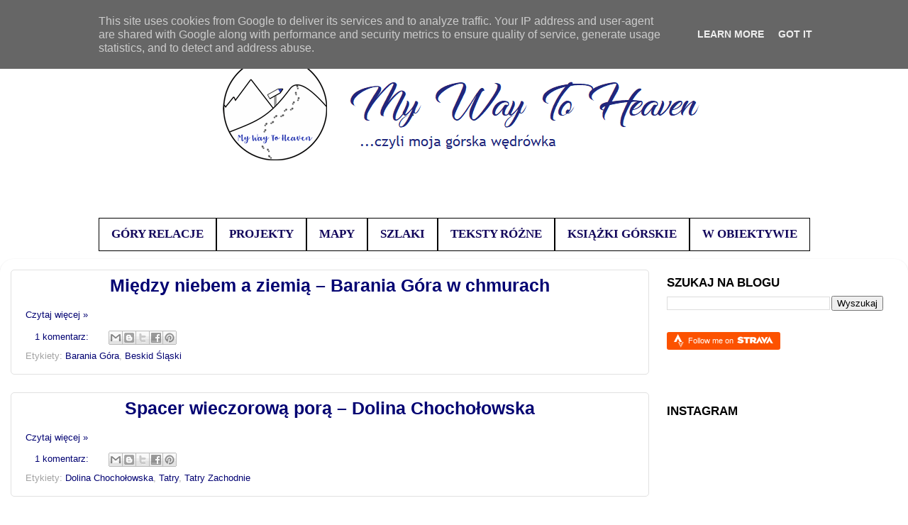

--- FILE ---
content_type: text/html; charset=UTF-8
request_url: https://www.mywaytoheaven.pl/2014/11/
body_size: 24102
content:
<!DOCTYPE html>
<html class='v2' dir='ltr' xmlns='http://www.w3.org/1999/xhtml' xmlns:b='http://www.google.com/2005/gml/b' xmlns:data='http://www.google.com/2005/gml/data' xmlns:expr='http://www.google.com/2005/gml/expr'>
<head>
<link href='https://www.blogger.com/static/v1/widgets/335934321-css_bundle_v2.css' rel='stylesheet' type='text/css'/>
<meta content='width=1100' name='viewport'/>
<meta content='text/html; charset=UTF-8' http-equiv='Content-Type'/>
<meta content='blogger' name='generator'/>
<link href='https://www.mywaytoheaven.pl/favicon.ico' rel='icon' type='image/x-icon'/>
<link href='https://www.mywaytoheaven.pl/2014/11/' rel='canonical'/>
<link rel="alternate" type="application/atom+xml" title="My Way To Heaven - Atom" href="https://www.mywaytoheaven.pl/feeds/posts/default" />
<link rel="alternate" type="application/rss+xml" title="My Way To Heaven - RSS" href="https://www.mywaytoheaven.pl/feeds/posts/default?alt=rss" />
<link rel="service.post" type="application/atom+xml" title="My Way To Heaven - Atom" href="https://www.blogger.com/feeds/1243006377458105966/posts/default" />
<!--Can't find substitution for tag [blog.ieCssRetrofitLinks]-->
<meta content='My Way To Heaven, czyli moja górska wędrówka...' name='description'/>
<meta content='https://www.mywaytoheaven.pl/2014/11/' property='og:url'/>
<meta content='My Way To Heaven' property='og:title'/>
<meta content='My Way To Heaven, czyli moja górska wędrówka...' property='og:description'/>
<title>My Way To Heaven: listopada 2014</title>
<style type='text/css'>@font-face{font-family:'Dancing Script';font-style:normal;font-weight:700;font-display:swap;src:url(//fonts.gstatic.com/s/dancingscript/v29/If2cXTr6YS-zF4S-kcSWSVi_sxjsohD9F50Ruu7B1i03Rep8hNX6plRPjLo.woff2)format('woff2');unicode-range:U+0102-0103,U+0110-0111,U+0128-0129,U+0168-0169,U+01A0-01A1,U+01AF-01B0,U+0300-0301,U+0303-0304,U+0308-0309,U+0323,U+0329,U+1EA0-1EF9,U+20AB;}@font-face{font-family:'Dancing Script';font-style:normal;font-weight:700;font-display:swap;src:url(//fonts.gstatic.com/s/dancingscript/v29/If2cXTr6YS-zF4S-kcSWSVi_sxjsohD9F50Ruu7B1i03ROp8hNX6plRPjLo.woff2)format('woff2');unicode-range:U+0100-02BA,U+02BD-02C5,U+02C7-02CC,U+02CE-02D7,U+02DD-02FF,U+0304,U+0308,U+0329,U+1D00-1DBF,U+1E00-1E9F,U+1EF2-1EFF,U+2020,U+20A0-20AB,U+20AD-20C0,U+2113,U+2C60-2C7F,U+A720-A7FF;}@font-face{font-family:'Dancing Script';font-style:normal;font-weight:700;font-display:swap;src:url(//fonts.gstatic.com/s/dancingscript/v29/If2cXTr6YS-zF4S-kcSWSVi_sxjsohD9F50Ruu7B1i03Sup8hNX6plRP.woff2)format('woff2');unicode-range:U+0000-00FF,U+0131,U+0152-0153,U+02BB-02BC,U+02C6,U+02DA,U+02DC,U+0304,U+0308,U+0329,U+2000-206F,U+20AC,U+2122,U+2191,U+2193,U+2212,U+2215,U+FEFF,U+FFFD;}</style>
<style id='page-skin-1' type='text/css'><!--
/*-----------------------------------------------
Blogger Template Style
Name:     Picture Window
Designer: Josh Peterson
URL:      www.noaesthetic.com
----------------------------------------------- */
/* Variable definitions
====================
<Variable name="keycolor" description="Main Color" type="color" default="#1a222a"/>
<Variable name="body.background" description="Body Background" type="background"
color="#ffffff" default="#111111 url(//themes.googleusercontent.com/image?id=1OACCYOE0-eoTRTfsBuX1NMN9nz599ufI1Jh0CggPFA_sK80AGkIr8pLtYRpNUKPmwtEa) repeat-x fixed top center"/>
<Group description="Page Text" selector="body">
<Variable name="body.font" description="Font" type="font"
default="normal normal 15px Arial, Tahoma, Helvetica, FreeSans, sans-serif"/>
<Variable name="body.text.color" description="Text Color" type="color" default="#333333"/>
</Group>
<Group description="Backgrounds" selector=".body-fauxcolumns-outer">
<Variable name="body.background.color" description="Outer Background" type="color" default="#296695"/>
<Variable name="header.background.color" description="Header Background" type="color" default="transparent"/>
<Variable name="post.background.color" description="Post Background" type="color" default="#ffffff"/>
</Group>
<Group description="Links" selector=".main-outer">
<Variable name="link.color" description="Link Color" type="color" default="#336699"/>
<Variable name="link.visited.color" description="Visited Color" type="color" default="#6699cc"/>
<Variable name="link.hover.color" description="Hover Color" type="color" default="#33aaff"/>
</Group>
<Group description="Blog Title" selector=".header h1">
<Variable name="header.font" description="Title Font" type="font"
default="normal normal 36px Arial, Tahoma, Helvetica, FreeSans, sans-serif"/>
<Variable name="header.text.color" description="Text Color" type="color" default="#ffffff" />
</Group>
<Group description="Tabs Text" selector=".tabs-inner .widget li a">
<Variable name="tabs.font" description="Font" type="font"
default="normal normal 15px Arial, Tahoma, Helvetica, FreeSans, sans-serif"/>
<Variable name="tabs.text.color" description="Text Color" type="color" default="#ffffff"/>
<Variable name="tabs.selected.text.color" description="Selected Color" type="color" default="#020272"/>
</Group>
<Group description="Tabs Background" selector=".tabs-outer .PageList">
<Variable name="tabs.background.color" description="Background Color" type="color" default="transparent"/>
<Variable name="tabs.selected.background.color" description="Selected Color" type="color" default="transparent"/>
<Variable name="tabs.separator.color" description="Separator Color" type="color" default="transparent"/>
</Group>
<Group description="Post Title" selector="h3.post-title, .comments h4">
<Variable name="post.title.font" description="Title Font" type="font"
default="normal normal 18px Arial, Tahoma, Helvetica, FreeSans, sans-serif"/>
</Group>
<Group description="Date Header" selector=".date-header">
<Variable name="date.header.color" description="Text Color" type="color" default="#5d5d5d"/>
</Group>
<Group description="Post" selector=".post">
<Variable name="post.footer.text.color" description="Footer Text Color" type="color" default="#999999"/>
<Variable name="post.border.color" description="Border Color" type="color" default="#dddddd"/>
</Group>
<Group description="Gadgets" selector="h2">
<Variable name="widget.title.font" description="Title Font" type="font"
default="bold normal 13px Arial, Tahoma, Helvetica, FreeSans, sans-serif"/>
<Variable name="widget.title.text.color" description="Title Color" type="color" default="#888888"/>
</Group>
<Group description="Footer" selector=".footer-outer">
<Variable name="footer.text.color" description="Text Color" type="color" default="#cccccc"/>
<Variable name="footer.widget.title.text.color" description="Gadget Title Color" type="color" default="#aaaaaa"/>
</Group>
<Group description="Footer Links" selector=".footer-outer">
<Variable name="footer.link.color" description="Link Color" type="color" default="#99ccee"/>
<Variable name="footer.link.visited.color" description="Visited Color" type="color" default="#77aaee"/>
<Variable name="footer.link.hover.color" description="Hover Color" type="color" default="#33aaff"/>
</Group>
<Variable name="content.margin" description="Content Margin Top" type="length" default="20px"/>
<Variable name="content.padding" description="Content Padding" type="length" default="0"/>
<Variable name="content.background" description="Content Background" type="background"
default="transparent none repeat scroll top left"/>
<Variable name="content.border.radius" description="Content Border Radius" type="length" default="0"/>
<Variable name="content.shadow.spread" description="Content Shadow Spread" type="length" default="0"/>
<Variable name="header.padding" description="Header Padding" type="length" default="0"/>
<Variable name="header.background.gradient" description="Header Gradient" type="url"
default="none"/>
<Variable name="header.border.radius" description="Header Border Radius" type="length" default="0"/>
<Variable name="main.border.radius.top" description="Main Border Radius" type="length" default="20px"/>
<Variable name="footer.border.radius.top" description="Footer Border Radius Top" type="length" default="0"/>
<Variable name="footer.border.radius.bottom" description="Footer Border Radius Bottom" type="length" default="20px"/>
<Variable name="region.shadow.spread" description="Main and Footer Shadow Spread" type="length" default="3px"/>
<Variable name="region.shadow.offset" description="Main and Footer Shadow Offset" type="length" default="1px"/>
<Variable name="tabs.background.gradient" description="Tab Background Gradient" type="url" default="none"/>
<Variable name="tab.selected.background.gradient" description="Selected Tab Background" type="url"
default="url(//www.blogblog.com/1kt/transparent/white80.png)"/>
<Variable name="tab.background" description="Tab Background" type="background"
default="transparent url(//www.blogblog.com/1kt/transparent/black50.png) repeat scroll top left"/>
<Variable name="tab.border.radius" description="Tab Border Radius" type="length" default="10px" />
<Variable name="tab.first.border.radius" description="First Tab Border Radius" type="length" default="10px" />
<Variable name="tabs.border.radius" description="Tabs Border Radius" type="length" default="0" />
<Variable name="tabs.spacing" description="Tab Spacing" type="length" default=".25em"/>
<Variable name="tabs.margin.bottom" description="Tab Margin Bottom" type="length" default="0"/>
<Variable name="tabs.margin.sides" description="Tab Margin Sides" type="length" default="20px"/>
<Variable name="main.background" description="Main Background" type="background"
default="transparent url(//www.blogblog.com/1kt/transparent/white80.png) repeat scroll top left"/>
<Variable name="main.padding.sides" description="Main Padding Sides" type="length" default="20px"/>
<Variable name="footer.background" description="Footer Background" type="background"
default="transparent url(//www.blogblog.com/1kt/transparent/black50.png) repeat scroll top left"/>
<Variable name="post.margin.sides" description="Post Margin Sides" type="length" default="-20px"/>
<Variable name="post.border.radius" description="Post Border Radius" type="length" default="5px"/>
<Variable name="widget.title.text.transform" description="Widget Title Text Transform" type="string" default="uppercase"/>
<Variable name="mobile.background.overlay" description="Mobile Background Overlay" type="string"
default="transparent none repeat scroll top left"/>
<Variable name="startSide" description="Side where text starts in blog language" type="automatic" default="left"/>
<Variable name="endSide" description="Side where text ends in blog language" type="automatic" default="right"/>
*/
/* Content
----------------------------------------------- */
body {
font: normal normal 14px 'Trebuchet MS', Trebuchet, sans-serif;
color: #5d5d5d;
background: #ffffff none no-repeat scroll center center;
}
html body .region-inner {
min-width: 0;
max-width: 100%;
width: auto;
}
.content-outer {
font-size: 90%;
}
a:link {
text-decoration:none;
color: #020272;
}
a:visited {
text-decoration:none;
color: #020272;
}
a:hover {
text-decoration:underline;
color: #cc0000;
}
.content-outer {
background: transparent none repeat scroll top left;
-moz-border-radius: 0;
-webkit-border-radius: 0;
-goog-ms-border-radius: 0;
border-radius: 0;
-moz-box-shadow: 0 0 0 rgba(0, 0, 0, .15);
-webkit-box-shadow: 0 0 0 rgba(0, 0, 0, .15);
-goog-ms-box-shadow: 0 0 0 rgba(0, 0, 0, .15);
box-shadow: 0 0 0 rgba(0, 0, 0, .15);
margin: 20px auto;
}
.content-inner {
padding: 0;
}
/* Header
----------------------------------------------- */
.header-outer {
background: transparent none repeat-x scroll top left;
_background-image: none;
color: #020272;
-moz-border-radius: 0;
-webkit-border-radius: 0;
-goog-ms-border-radius: 0;
border-radius: 0;
}
.Header img, .Header #header-inner {
-moz-border-radius: 0;
-webkit-border-radius: 0;
-goog-ms-border-radius: 0;
border-radius: 0;
}
.header-inner .Header .titlewrapper,
.header-inner .Header .descriptionwrapper {
padding-left: 0;
padding-right: 0;
}
.Header h1 {
font: normal bold 70px Dancing Script;
text-shadow: 1px 1px 3px rgba(0, 0, 0, 0.3);
}
.Header h1 a {
color: #020272;
}
.Header .description {
font-size: 130%;
}
/* Tabs
----------------------------------------------- */
.tabs-inner {
margin: .5em 20px 0;
padding: 0;
}
.tabs-inner .section {
margin: 0;
}
.tabs-inner .widget ul {
padding: 0;
background: rgba(0, 0, 0, 0) none repeat scroll bottom;
-moz-border-radius: 0;
-webkit-border-radius: 0;
-goog-ms-border-radius: 0;
border-radius: 0;
}
.tabs-inner .widget li {
border: none;
}
.tabs-inner .widget li a {
display: inline-block;
padding: .5em 1em;
margin-right: .25em;
color: #ffffff;
font: normal normal 17px 'Trebuchet MS', Trebuchet, sans-serif;
-moz-border-radius: 10px 10px 0 0;
-webkit-border-top-left-radius: 10px;
-webkit-border-top-right-radius: 10px;
-goog-ms-border-radius: 10px 10px 0 0;
border-radius: 10px 10px 0 0;
background: transparent url(//www.blogblog.com/1kt/transparent/black50.png) repeat scroll top left;
border-right: 1px solid #5d5d5d;
}
.tabs-inner .widget li:first-child a {
padding-left: 1.25em;
-moz-border-radius-topleft: 10px;
-moz-border-radius-bottomleft: 0;
-webkit-border-top-left-radius: 10px;
-webkit-border-bottom-left-radius: 0;
-goog-ms-border-top-left-radius: 10px;
-goog-ms-border-bottom-left-radius: 0;
border-top-left-radius: 10px;
border-bottom-left-radius: 0;
}
.tabs-inner .widget li.selected a,
.tabs-inner .widget li a:hover {
position: relative;
z-index: 1;
background: #5d5d5d url(//www.blogblog.com/1kt/transparent/white80.png) repeat scroll bottom;
color: #0404a3;
-moz-box-shadow: 0 0 3px rgba(0, 0, 0, .15);
-webkit-box-shadow: 0 0 3px rgba(0, 0, 0, .15);
-goog-ms-box-shadow: 0 0 3px rgba(0, 0, 0, .15);
box-shadow: 0 0 3px rgba(0, 0, 0, .15);
}
/* Headings
----------------------------------------------- */
h2 {
font: normal bold 17px 'Trebuchet MS', Trebuchet, sans-serif;
text-transform: uppercase;
color: #000000;
margin: .5em 0;
}
/* Main
----------------------------------------------- */
.main-outer {
background: transparent url(//www.blogblog.com/1kt/transparent/white80.png) repeat scroll top left;
-moz-border-radius: 20px 20px 0 0;
-webkit-border-top-left-radius: 20px;
-webkit-border-top-right-radius: 20px;
-webkit-border-bottom-left-radius: 0;
-webkit-border-bottom-right-radius: 0;
-goog-ms-border-radius: 20px 20px 0 0;
border-radius: 20px 20px 0 0;
-moz-box-shadow: 0 1px 3px rgba(0, 0, 0, .15);
-webkit-box-shadow: 0 1px 3px rgba(0, 0, 0, .15);
-goog-ms-box-shadow: 0 1px 3px rgba(0, 0, 0, .15);
box-shadow: 0 1px 3px rgba(0, 0, 0, .15);
}
.main-inner {
padding: 15px 20px 20px;
}
.main-inner .column-center-inner {
padding: 0 0;
}
.main-inner .column-left-inner {
padding-left: 0;
}
.main-inner .column-right-inner {
padding-right: 0;
}
/* Posts
----------------------------------------------- */
h3.post-title {
margin: 0;
font: normal bold 25px 'Trebuchet MS', Trebuchet, sans-serif;
text-align: center;
}
.comments h4 {
margin: 1em 0 0;
font: normal bold 25px 'Trebuchet MS', Trebuchet, sans-serif;
}
.date-header span {
color: #073763;
}
.post-outer {
background-color: #ffffff;
border: solid 1px #e1e1e1;
-moz-border-radius: 5px;
-webkit-border-radius: 5px;
border-radius: 5px;
-goog-ms-border-radius: 5px;
padding: 15px 20px;
margin: 0 -20px 25px;
}
.post-body {
line-height: 1.4;
font-size: 110%;
position: relative;
}
.post-header {
margin: 0 0 1.5em;
color: #a2a2a2;
line-height: 1.6;
}
.post-footer {
margin: .5em 0 0;
color: #a2a2a2;
line-height: 1.6;
}
#blog-pager {
font-size: 140%
}
#comments .comment-author {
padding-top: 1.5em;
border-top: dashed 1px #ccc;
border-top: dashed 1px rgba(128, 128, 128, .5);
background-position: 0 1.5em;
}
#comments .comment-author:first-child {
padding-top: 0;
border-top: none;
}
.avatar-image-container {
margin: .2em 0 0;
}
/* Comments
----------------------------------------------- */
.comments .comments-content .icon.blog-author {
background-repeat: no-repeat;
background-image: url([data-uri]);
}
.comments .comments-content .loadmore a {
border-top: 1px solid #cc0000;
border-bottom: 1px solid #cc0000;
}
.comments .continue {
border-top: 2px solid #cc0000;
}
/* Widgets
----------------------------------------------- */
.widget ul, .widget #ArchiveList ul.flat {
padding: 0;
list-style: none;
}
.widget ul li, .widget #ArchiveList ul.flat li {
border-top: dashed 1px #ccc;
border-top: dashed 1px rgba(128, 128, 128, .5);
}
.widget ul li:first-child, .widget #ArchiveList ul.flat li:first-child {
border-top: none;
}
.widget .post-body ul {
list-style: disc;
}
.widget .post-body ul li {
border: none;
}
/* Footer
----------------------------------------------- */
.footer-outer {
color:#d1d1d1;
background: transparent url(//www.blogblog.com/1kt/transparent/black50.png) repeat scroll top left;
-moz-border-radius: 0 0 20px 20px;
-webkit-border-top-left-radius: 0;
-webkit-border-top-right-radius: 0;
-webkit-border-bottom-left-radius: 20px;
-webkit-border-bottom-right-radius: 20px;
-goog-ms-border-radius: 0 0 20px 20px;
border-radius: 0 0 20px 20px;
-moz-box-shadow: 0 1px 3px rgba(0, 0, 0, .15);
-webkit-box-shadow: 0 1px 3px rgba(0, 0, 0, .15);
-goog-ms-box-shadow: 0 1px 3px rgba(0, 0, 0, .15);
box-shadow: 0 1px 3px rgba(0, 0, 0, .15);
}
.footer-inner {
padding: 10px 20px 20px;
}
.footer-outer a {
color: #020250;
}
.footer-outer a:visited {
color: #020250;
}
.footer-outer a:hover {
color: #cc0000;
}
.footer-outer .widget h2 {
color: #020250;
}
/* Mobile
----------------------------------------------- */
html body.mobile {
height: auto;
}
html body.mobile {
min-height: 480px;
background-size: 100% auto;
}
.mobile .body-fauxcolumn-outer {
background: transparent none repeat scroll top left;
}
html .mobile .mobile-date-outer, html .mobile .blog-pager {
border-bottom: none;
background: transparent url(//www.blogblog.com/1kt/transparent/white80.png) repeat scroll top left;
margin-bottom: 10px;
}
.mobile .date-outer {
background: transparent url(//www.blogblog.com/1kt/transparent/white80.png) repeat scroll top left;
}
.mobile .header-outer, .mobile .main-outer,
.mobile .post-outer, .mobile .footer-outer {
-moz-border-radius: 0;
-webkit-border-radius: 0;
-goog-ms-border-radius: 0;
border-radius: 0;
}
.mobile .content-outer,
.mobile .main-outer,
.mobile .post-outer {
background: inherit;
border: none;
}
.mobile .content-outer {
font-size: 100%;
}
.mobile-link-button {
background-color: #020272;
}
.mobile-link-button a:link, .mobile-link-button a:visited {
color: #ffffff;
}
.mobile-index-contents {
color: #5d5d5d;
}
.mobile .tabs-inner .PageList .widget-content {
background: #5d5d5d url(//www.blogblog.com/1kt/transparent/white80.png) repeat scroll bottom;
color: #0404a3;
}
.mobile .tabs-inner .PageList .widget-content .pagelist-arrow {
border-left: 1px solid #5d5d5d;
}
/* weblove.pl */
#HTML99 {color: #020272; text-align: center;}
#HTML99 h2 {color: #020272; font-size: x-large;}
#HTML99 blockquote {line-height: 1.8;font-size: 16px; font-style: italic;}
/* forum.blogowicz.info */
body.item .postthumb {display: none;}h3.post-title {
margin-top: -8px !important;
--></style>
<style id='template-skin-1' type='text/css'><!--
body {
min-width: 1280px;
}
.content-outer, .content-fauxcolumn-outer, .region-inner {
min-width: 1280px;
max-width: 1280px;
_width: 1280px;
}
.main-inner .columns {
padding-left: 0px;
padding-right: 350px;
}
.main-inner .fauxcolumn-center-outer {
left: 0px;
right: 350px;
/* IE6 does not respect left and right together */
_width: expression(this.parentNode.offsetWidth -
parseInt("0px") -
parseInt("350px") + 'px');
}
.main-inner .fauxcolumn-left-outer {
width: 0px;
}
.main-inner .fauxcolumn-right-outer {
width: 350px;
}
.main-inner .column-left-outer {
width: 0px;
right: 100%;
margin-left: -0px;
}
.main-inner .column-right-outer {
width: 350px;
margin-right: -350px;
}
#layout {
min-width: 0;
}
#layout .content-outer {
min-width: 0;
width: 800px;
}
#layout .region-inner {
min-width: 0;
width: auto;
}
--></style>
<script type='text/javascript'>
        (function(i,s,o,g,r,a,m){i['GoogleAnalyticsObject']=r;i[r]=i[r]||function(){
        (i[r].q=i[r].q||[]).push(arguments)},i[r].l=1*new Date();a=s.createElement(o),
        m=s.getElementsByTagName(o)[0];a.async=1;a.src=g;m.parentNode.insertBefore(a,m)
        })(window,document,'script','https://www.google-analytics.com/analytics.js','ga');
        ga('create', 'UA-138733001-1', 'auto', 'blogger');
        ga('blogger.send', 'pageview');
      </script>
<link href='https://www.blogger.com/dyn-css/authorization.css?targetBlogID=1243006377458105966&amp;zx=add3c15d-f966-472e-9c4e-1a4f6a3360b5' media='none' onload='if(media!=&#39;all&#39;)media=&#39;all&#39;' rel='stylesheet'/><noscript><link href='https://www.blogger.com/dyn-css/authorization.css?targetBlogID=1243006377458105966&amp;zx=add3c15d-f966-472e-9c4e-1a4f6a3360b5' rel='stylesheet'/></noscript>
<meta name='google-adsense-platform-account' content='ca-host-pub-1556223355139109'/>
<meta name='google-adsense-platform-domain' content='blogspot.com'/>

<script type="text/javascript" language="javascript">
  // Supply ads personalization default for EEA readers
  // See https://www.blogger.com/go/adspersonalization
  adsbygoogle = window.adsbygoogle || [];
  if (typeof adsbygoogle.requestNonPersonalizedAds === 'undefined') {
    adsbygoogle.requestNonPersonalizedAds = 1;
  }
</script>


</head>
<body class='loading'>
<div class='navbar no-items section' id='navbar'>
</div>
<div class='body-fauxcolumns'>
<div class='fauxcolumn-outer body-fauxcolumn-outer'>
<div class='cap-top'>
<div class='cap-left'></div>
<div class='cap-right'></div>
</div>
<div class='fauxborder-left'>
<div class='fauxborder-right'></div>
<div class='fauxcolumn-inner'>
</div>
</div>
<div class='cap-bottom'>
<div class='cap-left'></div>
<div class='cap-right'></div>
</div>
</div>
</div>
<div class='content'>
<div class='content-fauxcolumns'>
<div class='fauxcolumn-outer content-fauxcolumn-outer'>
<div class='cap-top'>
<div class='cap-left'></div>
<div class='cap-right'></div>
</div>
<div class='fauxborder-left'>
<div class='fauxborder-right'></div>
<div class='fauxcolumn-inner'>
</div>
</div>
<div class='cap-bottom'>
<div class='cap-left'></div>
<div class='cap-right'></div>
</div>
</div>
</div>
<div class='content-outer'>
<div class='content-cap-top cap-top'>
<div class='cap-left'></div>
<div class='cap-right'></div>
</div>
<div class='fauxborder-left content-fauxborder-left'>
<div class='fauxborder-right content-fauxborder-right'></div>
<div class='content-inner'>
<header>
<div class='header-outer'>
<div class='header-cap-top cap-top'>
<div class='cap-left'></div>
<div class='cap-right'></div>
</div>
<div class='fauxborder-left header-fauxborder-left'>
<div class='fauxborder-right header-fauxborder-right'></div>
<div class='region-inner header-inner'>
<div class='header section' id='header'><div class='widget Header' data-version='1' id='Header1'>
<div id='header-inner'>
<a href='https://www.mywaytoheaven.pl/' style='display: block'>
<img alt='My Way To Heaven' height='245px; ' id='Header1_headerimg' src='https://blogger.googleusercontent.com/img/b/R29vZ2xl/AVvXsEjuoTGCFs7qqZEbABNG4SXzewlD2EmCOnqPxBuaH-A9s-B_RCA7uYFYVzqlOQdQqi6yQMWLb_pzXQfXldejixBdUxY5DG_KT2ilZGPCBHSCfcxBvUMxW7km6xqB8fmyDCndnuiP_ssYxXQ/s1600/LOGO+MWTH+1+v12+%25E2%2580%2594+ma%25C5%2582y+rozmiar.jpg' style='display: block' width='1360px; '/>
</a>
</div>
</div></div>
</div>
</div>
<div class='header-cap-bottom cap-bottom'>
<div class='cap-left'></div>
<div class='cap-right'></div>
</div>
</div>
</header>
<div class='tabs-outer'>
<div class='tabs-cap-top cap-top'>
<div class='cap-left'></div>
<div class='cap-right'></div>
</div>
<div class='fauxborder-left tabs-fauxborder-left'>
<div class='fauxborder-right tabs-fauxborder-right'></div>
<div class='region-inner tabs-inner'>
<div class='tabs section' id='crosscol'><div class='widget HTML' data-version='1' id='HTML3'>
<div class='widget-content'>
<style data-obj="{'main':{'bgColor':{'c':'rgb(252,253,253)','o':0},'bgImage':{'type':'none','c1':'rgb(0,0,0)','o1':0.2,'c2':'rgb(0,0,0)','o2':0,'dir':'270'},'shadow':{'type':'normal','x':0,'y':0,'b':0,'w':0,'c':'rgb(8,8,8)','o':0.4},'border':{'width':0,'color':'rgb(8,8,8)','o':0.9,'type':'solid'},'rounded':0,'font':{'s':16,'b':1,'i':0,'f':'Trebuchet MS'},'padding':{'h':5},'trans':1,'item':{'fontColor':'rgb(18,6,91)','bgColor':{'c':'rgb(18,6,91)','o':0},'border':{'width':1,'color':'rgb(0,0,0)','o':1,'type':'solid'},'bgImage':{'type':'none'},'textShadow':{'x':0,'y':1,'b':1,'c':'#000','o':0},'rounded':0,'firstlastrounded':0,'padding':{'h':0,'t':0,'b':0},'innerPadding':{'h':17,'t':12,'b':13},'shadow':{'type':'none','x':'0','y':'2','b':'0','w':'0','o':'0.5','c':'#000'}},'hoverItem':{'fontColor':{'hover':true,'v':'rgb(254,251,251)'},'bgColor':{'hover':true,'v':{'c':'rgb(89,89,89)','o':0.5}},'bgImage':{'hover':true,'v':{'type':'lgradient','c1':'rgb(0,0,0)','o1':0.6,'c2':'rgb(0,0,0)','o2':0,'dir':'270'}},'shadow':{'hover':true,'v':{'type':'normal','x':0,'y':0,'b':1,'w':3,'o':'0.5','c':'#000'}},'textShadow':{'hover':false,'v':{'x':0,'y':1,'b':0,'c':'#FFF','o':1}},'border':{'hover':true,'v':{'width':'0','color':'#CCC','o':1,'type':'solid'}},'rounded':{'hover':0,'v':2},'firstlastrounded':{'hover':0,'v':2}}},'dropdown':{'minWidth':'64','bgColor':{'c':'rgb(252,253,253)','o':1},'bgImage':{'type':'none','c1':'rgb(255,255,255)','o1':0.5,'c2':'rgb(255,255,255)','o2':0,'dir':'270'},'shadow':{'type':'normal','x':0,'y':0,'b':0,'w':0,'c':'rgb(0,0,0)','o':0.5},'border':{'width':'0','color':'#000','o':1,'type':'solid'},'rounded':0,'font':{'s':15,'b':1,'i':0,'f':'Trebuchet MS'},'padding':{'h':0,'t':0,'b':0},'item':{'fontColor':'rgb(18,6,91)','border':{'width':'0','color':'#000','o':1,'type':'solid'},'bgColor':{'c':'rgb(89,89,89)','o':0},'bgImage':{'type':'none','o1':'1','o2':'1','c1':'#FFF','c2':'#000'},'shadow':{'type':'none','x':'0','y':'2','b':'0','w':'0','o':'0.5','c':'#000'},'textShadow':{'x':0,'y':1,'b':0,'c':'#FFF','o':1},'rounded':'0','firstlastrounded':0,'padding':{'h':0,'t':0,'b':0},'innerPadding':{'h':16,'t':8,'b':8}},'hoverItem':{'fontColor':{'hover':1,'v':'rgb(252,253,253)'},'bgColor':{'hover':1,'v':{'c':'rgb(89,89,89)','o':1}},'bgImage':{'hover':1,'v':{'type':'lgradient','c1':'rgb(0,0,0)','o1':0.2,'c2':'rgb(0,0,0)','o2':0,'dir':'270'}},'shadow':{'hover':true,'v':{'type':'normal','x':'0','y':0,'b':4,'w':2,'o':0.4,'c':'#000'}},'textShadow':{'hover':1,'v':{'x':0,'y':1,'b':1,'c':'#000','o':0.3}},'border':{'hover':0,'v':{'width':'0','color':'#CCC','o':1,'type':'solid'}},'rounded':{'hover':0,'v':2},'firstlastrounded':{'hover':0,'v':2}}},'menuPos':'center','caption':0,'includeobj':1}">#prof_m ul > li:last-of-type > a, #prof_m ul > li:last-of-type > span { border-bottom-left-radius: 0px; border-bottom-right-radius: 0px; ;}#prof_m ul > li:first-of-type > a, #prof_m ul > li:first-of-type > span { border-top-left-radius: 0px; border-top-right-radius: 0px; ;}#prof_m > li:last-of-type > a, #prof_m > li:last-of-type > span { border-top-right-radius: 0px; border-bottom-right-radius: 0px; ;}#prof_m > li:first-of-type > a, #prof_m > li:first-of-type > span { border-top-left-radius: 0px; border-bottom-left-radius: 0px; ;}#profilki_menu_container a:hover { background: initial; color: initial; ;}#profilki_menu_container { padding: 6px; text-align: center; vertical-align: top; ;}#profilki_menu_container * { box-sizing: border-box; ;}#prof_m { display: inline-block; border-radius: 0px; background: rgba(252, 253, 253, 0) none repeat scroll 0% 0%; z-index: 98; margin: 0px; padding: 0px 5px; font: bold 17px Trebuchet MS; overflow: visible; max-height: 444px; box-shadow: rgba(8, 8, 8, 0.4) 0px 0px 0px; border: 0px solid rgba(8, 8, 8, 0.9); transition: all 1s ease 0s; ;}ul#prof_m li, ul#prof_m li > span, ul#prof_m li > a, ul#prof_m li > a > span { font: inherit; height: auto; ;}#prof_m li { margin: 0px; padding: 4px; width: 100%; position: relative; list-style: outside none none; transition: inherit; ;}#prof_m > li { display: inline-block; padding: 0px; width: auto; ;}#prof_m ul > li { margin: 0px; display: block; padding: 0px; ;}#prof_m li > a, #prof_m li > span { color: rgb(68, 68, 68); text-decoration: none; display: inline-block; padding: 4px 12px; margin: 0px; border-radius: 2px; cursor: pointer; white-space: nowrap; transition: inherit; ;}#prof_m ul > li > a, #prof_m ul > li > span { white-space: nowrap; display: block; color: rgb(18, 6, 91); border: 0px solid rgb(0, 0, 0); background-color: rgba(89, 89, 89, 0); background-image: none; text-shadow: rgb(255, 255, 255) 0px 1px 0px; border-radius: 0px; padding: 8px 16px; ;}#prof_m > li > a, #prof_m > li > span { transition: inherit; color: rgb(18, 6, 91); background-color: rgba(18, 6, 91, 0); border: 1px solid rgb(0, 0, 0); background-image: none; border-radius: 0px; padding: 12px 17px 13px; ;}#prof_m > li:hover > a, #prof_m > li:hover > span { color: rgb(254, 251, 251); background-color: rgba(89, 89, 89, 0.5); background-image: -webkit-linear-gradient(270deg, rgba(0, 0, 0, 0.6), rgba(0, 0, 0, 0)); background-image: -o-linear-gradient(270deg, rgba(0, 0, 0, 0.6), rgba(0, 0, 0, 0)); background-image: linear-gradient(270deg, rgba(0, 0, 0, 0.6), rgba(0, 0, 0, 0)); background-image: -moz-linear-gradient(270deg, rgba(0, 0, 0, 0.6), rgba(0, 0, 0, 0)); box-shadow: rgba(0, 0, 0, 0.5) 0px 0px 1px 3px; border: 0px solid rgb(204, 204, 204); ;}#prof_m ul > li:hover > a, #prof_m ul > li:hover > span { color: rgb(252, 253, 253); background-color: rgb(89, 89, 89); background-image: -webkit-linear-gradient(270deg, rgba(0, 0, 0, 0.2), rgba(0, 0, 0, 0)); background-image: -o-linear-gradient(270deg, rgba(0, 0, 0, 0.2), rgba(0, 0, 0, 0)); background-image: linear-gradient(270deg, rgba(0, 0, 0, 0.2), rgba(0, 0, 0, 0)); background-image: -moz-linear-gradient(270deg, rgba(0, 0, 0, 0.2), rgba(0, 0, 0, 0)); box-shadow: rgba(0, 0, 0, 0.4) 0px 0px 4px 2px; text-shadow: rgba(0, 0, 0, 0.3) 0px 1px 1px; ;}#prof_m li:hover > ul, #prof_m li.hover > ul { display: block; ;}#prof_m ul { display: none; text-align: left; margin: 0px; padding: 0px; min-width: 72px; position: absolute; top: 100%; left: 0px; background: rgb(252, 253, 253) none repeat scroll 0% 0%; font: bold 16px Trebuchet MS; border-radius: 0px; z-index: 99; transition: inherit; overflow: visible; max-height: 999px; width: auto; box-shadow: rgba(0, 0, 0, 0.5) 0px 0px 0px; border: 0px solid rgb(0, 0, 0); ;}#prof_m ul a { ;}#prof_m ul ul { left: 100%; top: 0px; ;}</style><div id="profilki_menu_container"><ul id="prof_m"><li><span>GÓRY RELACJE</span><ul><li><span>BESKIDY</span><ul><li><a href="https://www.mywaytoheaven.pl/p/beskid-makowski.html"><span>BESKID MAKOWSKI</span></a></li><li><a href="https://www.mywaytoheaven.pl/p/beskid-may.html"><span>BESKID MAŁY</span></a></li><li><a href="https://www.mywaytoheaven.pl/p/beskid-niski.html"><span>BESKID NISKI</span></a></li><li><a href="https://www.mywaytoheaven.pl/p/beskid-sadecki.html"><span>BESKID SĄDECKI</span></a></li><li><a href="https://www.mywaytoheaven.pl/p/beskid-slaski.html"><span>BESKID ŚLĄSKI</span></a></li><li><a href="https://www.mywaytoheaven.pl/p/blog-page_29.html"><span>BESKID ŚLĄSKO-MORAWSKI</span></a></li><li><a href="https://www.mywaytoheaven.pl/p/beskid-wyspowy.html"><span>BESKID WYSPOWY</span></a></li><li><a href="https://www.mywaytoheaven.pl/p/beskid-zywiecki.html"><span>BESKID ŻYWIECKI</span></a></li></ul></li><li><a href="https://www.mywaytoheaven.pl/p/bieszczady.html"><span>BIESZCZADY</span></a></li><li><a href="https://www.mywaytoheaven.pl/p/gorce.html"><span>GORCE</span></a></li><li><a href="https://www.mywaytoheaven.pl/p/gory-swietokrzyskie.html"><span>GÓRY ŚWIĘTOKRZYSKIE</span></a></li><li><a href="https://www.mywaytoheaven.pl/p/blog-page_27.html"><span>KOTLINA ORAWSKO-NOWOTARSKA</span></a></li><li><a href="https://www.mywaytoheaven.pl/p/pieniny.html"><span>PIENINY</span></a></li><li><a href="https://www.mywaytoheaven.pl/p/blog-page_16.html"><span>POGÓRZE SPISKO-GUBAŁOWSKIE</span></a></li><li><span>SUDETY</span><ul><li><a href="https://www.mywaytoheaven.pl/p/karkonosze.html"><span>KARKONOSZE</span></a></li><li><a href="https://www.mywaytoheaven.pl/p/masyw-snieznika.html"><span>MASYW ŚNIEŻNIKA</span></a></li><li><a href="https://www.mywaytoheaven.pl/p/masyw-slezy.html"><span>MASYW ŚLĘŻY</span></a></li><li><a href="https://www.mywaytoheaven.pl/p/rudawy-janowickie.html"><span>RUDAWY JANOWICKIE</span></a></li><li><a href="https://www.mywaytoheaven.pl/p/gory-bardzkie.html"><span>GÓRY BARDZKIE</span></a></li><li><a href="https://www.mywaytoheaven.pl/p/gory-bialskie.html"><span>GÓRY BIALSKIE</span></a></li><li><a href="https://www.mywaytoheaven.pl/p/gory-bystrzyckie.html"><span>GÓRY BYSTRZYCKIE</span></a></li><li><a href="https://www.mywaytoheaven.pl/p/blog-page_9.html"><span>GÓRY IZERSKIE</span></a></li><li><a href="https://www.mywaytoheaven.pl/p/gory-kaczawskie.html"><span>GÓRY KACZAWSKIE</span></a></li><li><a href="https://www.mywaytoheaven.pl/p/gory-kamienne.html"><span>GÓRY KAMIENNE</span></a></li><li><a href="https://www.mywaytoheaven.pl/p/gory-opawskie.html"><span>GÓRY OPAWSKIE</span></a></li><li><a href="https://www.mywaytoheaven.pl/p/gory-orlickie.html"><span>GÓRY ORLICKIE</span></a></li><li><a href="https://www.mywaytoheaven.pl/p/gory-sowie.html"><span>GÓRY SOWIE</span></a></li><li><a href="https://www.mywaytoheaven.pl/p/gory-stoowe.html"><span>GÓRY STOŁOWE</span></a></li><li><a href="https://www.mywaytoheaven.pl/p/gory-wabrzyskie.html"><span>GÓRY WAŁBRZYSKIE</span></a></li><li><a href="https://www.mywaytoheaven.pl/p/gory-zote.html"><span>GÓRY ZŁOTE</span></a></li></ul></li><li><span>TATRY</span><ul><li><a href="https://www.mywaytoheaven.pl/p/tatry-wysokie.html"><span>TATRY WYSOKIE</span></a></li><li><a href="https://www.mywaytoheaven.pl/p/tatry-zachodnie.html"><span>TATRY ZACHODNIE</span></a></li><li><a href="https://www.mywaytoheaven.pl/p/tatry-bielskie.html"><span>TATRY BIELSKIE</span></a></li></ul></li><li><span>SŁOWACJA</span><ul><li><a href="http://www.mywaytoheaven.pl/p/tatry-nizne.html"><span>TATRY NIŻNE</span></a></li><li><a href="https://www.mywaytoheaven.pl/p/blog-page.html"><span>MAŁA FATRA</span></a></li><li><a href="https://www.mywaytoheaven.pl/p/blog-page_10.html"><span>WIELKA FATRA</span></a></li><li><a href="https://www.mywaytoheaven.pl/p/blog-page_12.html"><span>GÓRY CHOCZAŃSKIE</span></a></li><li><a href="https://www.mywaytoheaven.pl/p/strazowskie-wierchy.html"><span>GÓRY STRAŻOWSKIE</span></a></li><li><a href="https://www.mywaytoheaven.pl/p/magura-orawska.html"><span>MAGURA ORAWSKA</span></a></li><li><a href="https://www.mywaytoheaven.pl/p/magura-spiska.html"><span>MAGURA SPISKA</span></a></li><li><a href="https://www.mywaytoheaven.pl/p/muranska-planina.html"><span>MURANSKA PLANINA</span></a></li><li><a href="https://www.mywaytoheaven.pl/p/sowacki-raj.html"><span>SŁOWACKI RAJ</span></a></li><li><a href="https://www.mywaytoheaven.pl/p/blog-page_42.html"><span>SKORUSZYŃSKIE WIERCHY</span></a></li></ul></li><li><span>WŁOCHY</span><ul><li><a href="https://www.mywaytoheaven.pl/p/blog-page_54.html"><span>DOLOMITY</span></a></li><li></li></ul><li><a href="https://www.mywaytoheaven.pl/2025/03/chorwacja-rajski-szlak-sw-antoniego-w.html"><span>CHORWACJA</span></a></li><li><a href="https://www.mywaytoheaven.pl/2016/07/kosmiczne-ale-nie-z-kosmosu-meteory.html"><span>GRECJA</span></a></li></li></ul></li><li><span>PROJEKTY</span><ul><li><a href="https://www.mywaytoheaven.pl/p/blog-page_7.html"><span>KORONA GÓR POLSKI</span></a></li><li><a href="https://www.mywaytoheaven.pl/p/korona-gor-sowacji.html"><span>KORONA GÓR SŁOWACJI</span></a></li><li><a href="https://www.mywaytoheaven.pl/p/blog-page_22.html"><span>KORONA GÓR CZECH</span></a></li><li><a href="https://www.mywaytoheaven.pl/p/projekty.html"><span>PROJEKTY INNE</span></a></li></ul></li><li><a href="https://www.mywaytoheaven.pl/p/blog-page_3.html"><span>MAPY</span></a></li><li><a href="https://www.mywaytoheaven.pl/p/szlaki.html"><span>SZLAKI</span></a></li><li><a href="https://www.mywaytoheaven.pl/p/teksty-rozne.html"><span>TEKSTY RÓŻNE</span></a></li><li><a href="https://www.mywaytoheaven.pl/p/ksiazki-gorskie.html"><span>KSIĄŻKI GÓRSKIE</span></a></li><li><a href="https://www.mywaytoheaven.pl/p/blog-page_17.html"><span>W OBIEKTYWIE</span></a></li></ul></div>
</div>
<div class='clear'></div>
</div></div>
<div class='tabs no-items section' id='crosscol-overflow'></div>
</div>
</div>
<div class='tabs-cap-bottom cap-bottom'>
<div class='cap-left'></div>
<div class='cap-right'></div>
</div>
</div>
<div class='main-outer'>
<div class='main-cap-top cap-top'>
<div class='cap-left'></div>
<div class='cap-right'></div>
</div>
<div class='fauxborder-left main-fauxborder-left'>
<div class='fauxborder-right main-fauxborder-right'></div>
<div class='region-inner main-inner'>
<div class='columns fauxcolumns'>
<div class='fauxcolumn-outer fauxcolumn-center-outer'>
<div class='cap-top'>
<div class='cap-left'></div>
<div class='cap-right'></div>
</div>
<div class='fauxborder-left'>
<div class='fauxborder-right'></div>
<div class='fauxcolumn-inner'>
</div>
</div>
<div class='cap-bottom'>
<div class='cap-left'></div>
<div class='cap-right'></div>
</div>
</div>
<div class='fauxcolumn-outer fauxcolumn-left-outer'>
<div class='cap-top'>
<div class='cap-left'></div>
<div class='cap-right'></div>
</div>
<div class='fauxborder-left'>
<div class='fauxborder-right'></div>
<div class='fauxcolumn-inner'>
</div>
</div>
<div class='cap-bottom'>
<div class='cap-left'></div>
<div class='cap-right'></div>
</div>
</div>
<div class='fauxcolumn-outer fauxcolumn-right-outer'>
<div class='cap-top'>
<div class='cap-left'></div>
<div class='cap-right'></div>
</div>
<div class='fauxborder-left'>
<div class='fauxborder-right'></div>
<div class='fauxcolumn-inner'>
</div>
</div>
<div class='cap-bottom'>
<div class='cap-left'></div>
<div class='cap-right'></div>
</div>
</div>
<!-- corrects IE6 width calculation -->
<div class='columns-inner'>
<div class='column-center-outer'>
<div class='column-center-inner'>
<div class='main section' id='main'>
<div class='widget Blog' data-version='1' id='Blog1'>
<div class='blog-posts hfeed'>

          <div class="date-outer">
        

          <div class="date-posts">
        
<div class='post-outer'>
<div class='post hentry uncustomized-post-template' itemprop='blogPost' itemscope='itemscope' itemtype='http://schema.org/BlogPosting'>
<meta content='https://blogger.googleusercontent.com/img/b/R29vZ2xl/AVvXsEiSSf6W8FDzisz5kZNH2I-ZLnGq7tRdGM1Pc5pNGSuFYF-dnCpDCKQL4O_sxuP5T6gID3aav2PrIYT-RamC_7314Gv5V-Bk_Y01CJI3P_mB0WPPK4Ffa8yGWfD-k3-nKkFPiSr6GSolM2TT9YVj-0B2UR_T64tz-65vGzqcgzWTJRgyvoCufToO4ysa8gI/w640-h428/DSC_0009.JPG' itemprop='image_url'/>
<meta content='1243006377458105966' itemprop='blogId'/>
<meta content='708290210909604015' itemprop='postId'/>
<a name='708290210909604015'></a>
<h3 class='post-title entry-title' itemprop='name'>
<a href='https://www.mywaytoheaven.pl/2014/11/miedzy-niebem-z-ziemia-barania-gora-w.html'>Między niebem a ziemią &#8211; Barania Góra w chmurach</a>
</h3>
<div class='post-header'>
<div class='post-header-line-1'></div>
</div>
<div class='post-body entry-content' id='post-body-708290210909604015' itemprop='articleBody'>
<div style='clear: both;'></div>
</div>
<div class='jump-link'>
<a href='https://www.mywaytoheaven.pl/2014/11/miedzy-niebem-z-ziemia-barania-gora-w.html#more' title='Między niebem a ziemią – Barania Góra w chmurach'>Czytaj więcej &#187;</a>
</div>
<div class='post-footer'>
<div class='post-footer-line post-footer-line-1'>
<span class='post-author vcard'>
</span>
<span class='post-timestamp'>
</span>
<span class='post-comment-link'>
<a class='comment-link' href='https://www.mywaytoheaven.pl/2014/11/miedzy-niebem-z-ziemia-barania-gora-w.html#comment-form' onclick=''>
1 komentarz:
  </a>
</span>
<span class='post-icons'>
</span>
<div class='post-share-buttons goog-inline-block'>
<a class='goog-inline-block share-button sb-email' href='https://www.blogger.com/share-post.g?blogID=1243006377458105966&postID=708290210909604015&target=email' target='_blank' title='Wyślij pocztą e-mail'><span class='share-button-link-text'>Wyślij pocztą e-mail</span></a><a class='goog-inline-block share-button sb-blog' href='https://www.blogger.com/share-post.g?blogID=1243006377458105966&postID=708290210909604015&target=blog' onclick='window.open(this.href, "_blank", "height=270,width=475"); return false;' target='_blank' title='Wrzuć na bloga'><span class='share-button-link-text'>Wrzuć na bloga</span></a><a class='goog-inline-block share-button sb-twitter' href='https://www.blogger.com/share-post.g?blogID=1243006377458105966&postID=708290210909604015&target=twitter' target='_blank' title='Udostępnij w X'><span class='share-button-link-text'>Udostępnij w X</span></a><a class='goog-inline-block share-button sb-facebook' href='https://www.blogger.com/share-post.g?blogID=1243006377458105966&postID=708290210909604015&target=facebook' onclick='window.open(this.href, "_blank", "height=430,width=640"); return false;' target='_blank' title='Udostępnij w usłudze Facebook'><span class='share-button-link-text'>Udostępnij w usłudze Facebook</span></a><a class='goog-inline-block share-button sb-pinterest' href='https://www.blogger.com/share-post.g?blogID=1243006377458105966&postID=708290210909604015&target=pinterest' target='_blank' title='Udostępnij w serwisie Pinterest'><span class='share-button-link-text'>Udostępnij w serwisie Pinterest</span></a>
</div>
</div>
<div class='post-footer-line post-footer-line-2'>
<span class='post-labels'>
Etykiety:
<a href='https://www.mywaytoheaven.pl/search/label/Barania%20G%C3%B3ra' rel='tag'>Barania Góra</a>,
<a href='https://www.mywaytoheaven.pl/search/label/Beskid%20%C5%9Al%C4%85ski' rel='tag'>Beskid Śląski</a>
</span>
</div>
<div class='post-footer-line post-footer-line-3'>
<span class='post-location'>
</span>
</div>
</div>
</div>
</div>

          </div></div>
        

          <div class="date-outer">
        

          <div class="date-posts">
        
<div class='post-outer'>
<div class='post hentry uncustomized-post-template' itemprop='blogPost' itemscope='itemscope' itemtype='http://schema.org/BlogPosting'>
<meta content='https://blogger.googleusercontent.com/img/b/R29vZ2xl/AVvXsEgaZyCJAYQP-AmQfozzZJ0FDKoMcgpHiueSnHZ0APAMrVFNQu9jKvZQQX6Ul_XW8gg7Tjkxlicbw7Lei0y2c9jUXOIIf4ilR572PQUnHwOcUMZJcj__OSqsGU1Hs13LNBVBLtTh9YKc7k0/s640/DSC_0179.jpg' itemprop='image_url'/>
<meta content='1243006377458105966' itemprop='blogId'/>
<meta content='5702884985893377742' itemprop='postId'/>
<a name='5702884985893377742'></a>
<h3 class='post-title entry-title' itemprop='name'>
<a href='https://www.mywaytoheaven.pl/2014/11/spacer-wieczorowa-pora-dolina.html'>Spacer wieczorową porą &#8211; Dolina Chochołowska</a>
</h3>
<div class='post-header'>
<div class='post-header-line-1'></div>
</div>
<div class='post-body entry-content' id='post-body-5702884985893377742' itemprop='articleBody'>
<div style='clear: both;'></div>
</div>
<div class='jump-link'>
<a href='https://www.mywaytoheaven.pl/2014/11/spacer-wieczorowa-pora-dolina.html#more' title='Spacer wieczorową porą – Dolina Chochołowska'>Czytaj więcej &#187;</a>
</div>
<div class='post-footer'>
<div class='post-footer-line post-footer-line-1'>
<span class='post-author vcard'>
</span>
<span class='post-timestamp'>
</span>
<span class='post-comment-link'>
<a class='comment-link' href='https://www.mywaytoheaven.pl/2014/11/spacer-wieczorowa-pora-dolina.html#comment-form' onclick=''>
1 komentarz:
  </a>
</span>
<span class='post-icons'>
</span>
<div class='post-share-buttons goog-inline-block'>
<a class='goog-inline-block share-button sb-email' href='https://www.blogger.com/share-post.g?blogID=1243006377458105966&postID=5702884985893377742&target=email' target='_blank' title='Wyślij pocztą e-mail'><span class='share-button-link-text'>Wyślij pocztą e-mail</span></a><a class='goog-inline-block share-button sb-blog' href='https://www.blogger.com/share-post.g?blogID=1243006377458105966&postID=5702884985893377742&target=blog' onclick='window.open(this.href, "_blank", "height=270,width=475"); return false;' target='_blank' title='Wrzuć na bloga'><span class='share-button-link-text'>Wrzuć na bloga</span></a><a class='goog-inline-block share-button sb-twitter' href='https://www.blogger.com/share-post.g?blogID=1243006377458105966&postID=5702884985893377742&target=twitter' target='_blank' title='Udostępnij w X'><span class='share-button-link-text'>Udostępnij w X</span></a><a class='goog-inline-block share-button sb-facebook' href='https://www.blogger.com/share-post.g?blogID=1243006377458105966&postID=5702884985893377742&target=facebook' onclick='window.open(this.href, "_blank", "height=430,width=640"); return false;' target='_blank' title='Udostępnij w usłudze Facebook'><span class='share-button-link-text'>Udostępnij w usłudze Facebook</span></a><a class='goog-inline-block share-button sb-pinterest' href='https://www.blogger.com/share-post.g?blogID=1243006377458105966&postID=5702884985893377742&target=pinterest' target='_blank' title='Udostępnij w serwisie Pinterest'><span class='share-button-link-text'>Udostępnij w serwisie Pinterest</span></a>
</div>
</div>
<div class='post-footer-line post-footer-line-2'>
<span class='post-labels'>
Etykiety:
<a href='https://www.mywaytoheaven.pl/search/label/Dolina%20Chocho%C5%82owska' rel='tag'>Dolina Chochołowska</a>,
<a href='https://www.mywaytoheaven.pl/search/label/Tatry' rel='tag'>Tatry</a>,
<a href='https://www.mywaytoheaven.pl/search/label/Tatry%20Zachodnie' rel='tag'>Tatry Zachodnie</a>
</span>
</div>
<div class='post-footer-line post-footer-line-3'>
<span class='post-location'>
</span>
</div>
</div>
</div>
</div>
<div class='post-outer'>
<div class='post hentry uncustomized-post-template' itemprop='blogPost' itemscope='itemscope' itemtype='http://schema.org/BlogPosting'>
<meta content='https://blogger.googleusercontent.com/img/b/R29vZ2xl/AVvXsEjvmxm1-Cw8AAW81pvqtq5lVVNhOMfBvWIXF1HOK4XLuCGnkfjRWekOpoDZeuZCKyeFP41NlMQtFGLa_ZifNQravgbEzoV8lKroB3eypFOGpEFh_ibJEq1n801uyX4fBjHesW8VlH0Xl-f4/s640/DSC_0140.JPG' itemprop='image_url'/>
<meta content='1243006377458105966' itemprop='blogId'/>
<meta content='18985692509567180' itemprop='postId'/>
<a name='18985692509567180'></a>
<h3 class='post-title entry-title' itemprop='name'>
<a href='https://www.mywaytoheaven.pl/2014/11/pierwsza-zima-w-tatrach-czarny-staw.html'>Pierwsza zima w Tatrach &#8211; Czarny Staw Gąsienicowy</a>
</h3>
<div class='post-header'>
<div class='post-header-line-1'></div>
</div>
<div class='post-body entry-content' id='post-body-18985692509567180' itemprop='articleBody'>
<div style='clear: both;'></div>
</div>
<div class='jump-link'>
<a href='https://www.mywaytoheaven.pl/2014/11/pierwsza-zima-w-tatrach-czarny-staw.html#more' title='Pierwsza zima w Tatrach – Czarny Staw Gąsienicowy'>Czytaj więcej &#187;</a>
</div>
<div class='post-footer'>
<div class='post-footer-line post-footer-line-1'>
<span class='post-author vcard'>
</span>
<span class='post-timestamp'>
</span>
<span class='post-comment-link'>
<a class='comment-link' href='https://www.mywaytoheaven.pl/2014/11/pierwsza-zima-w-tatrach-czarny-staw.html#comment-form' onclick=''>
1 komentarz:
  </a>
</span>
<span class='post-icons'>
</span>
<div class='post-share-buttons goog-inline-block'>
<a class='goog-inline-block share-button sb-email' href='https://www.blogger.com/share-post.g?blogID=1243006377458105966&postID=18985692509567180&target=email' target='_blank' title='Wyślij pocztą e-mail'><span class='share-button-link-text'>Wyślij pocztą e-mail</span></a><a class='goog-inline-block share-button sb-blog' href='https://www.blogger.com/share-post.g?blogID=1243006377458105966&postID=18985692509567180&target=blog' onclick='window.open(this.href, "_blank", "height=270,width=475"); return false;' target='_blank' title='Wrzuć na bloga'><span class='share-button-link-text'>Wrzuć na bloga</span></a><a class='goog-inline-block share-button sb-twitter' href='https://www.blogger.com/share-post.g?blogID=1243006377458105966&postID=18985692509567180&target=twitter' target='_blank' title='Udostępnij w X'><span class='share-button-link-text'>Udostępnij w X</span></a><a class='goog-inline-block share-button sb-facebook' href='https://www.blogger.com/share-post.g?blogID=1243006377458105966&postID=18985692509567180&target=facebook' onclick='window.open(this.href, "_blank", "height=430,width=640"); return false;' target='_blank' title='Udostępnij w usłudze Facebook'><span class='share-button-link-text'>Udostępnij w usłudze Facebook</span></a><a class='goog-inline-block share-button sb-pinterest' href='https://www.blogger.com/share-post.g?blogID=1243006377458105966&postID=18985692509567180&target=pinterest' target='_blank' title='Udostępnij w serwisie Pinterest'><span class='share-button-link-text'>Udostępnij w serwisie Pinterest</span></a>
</div>
</div>
<div class='post-footer-line post-footer-line-2'>
<span class='post-labels'>
Etykiety:
<a href='https://www.mywaytoheaven.pl/search/label/Czarny%20Staw%20G%C4%85sienicowy' rel='tag'>Czarny Staw Gąsienicowy</a>,
<a href='https://www.mywaytoheaven.pl/search/label/Tatry' rel='tag'>Tatry</a>,
<a href='https://www.mywaytoheaven.pl/search/label/Tatry%20Wysokie' rel='tag'>Tatry Wysokie</a>
</span>
</div>
<div class='post-footer-line post-footer-line-3'>
<span class='post-location'>
</span>
</div>
</div>
</div>
</div>

          </div></div>
        

          <div class="date-outer">
        

          <div class="date-posts">
        
<div class='post-outer'>
<div class='post hentry uncustomized-post-template' itemprop='blogPost' itemscope='itemscope' itemtype='http://schema.org/BlogPosting'>
<meta content='https://blogger.googleusercontent.com/img/b/R29vZ2xl/AVvXsEgIy_Xikyxdr-g9SVL_Q2W7HZ9_MKq87Yk6riU54SfdXY4l087Kh8Af8o2q8RDtcndigxbEU_8dAvtDqOaXoiNCVCOeJIen7Hiekv1-ezYzWkaATGuPB7j4zj2Rr04wHL2Kvkc_vizaUlKMf01Hk0ztxpD_JyZdQvlZA4Kh9UZhu2YOqy6684q7Rj5qnL4/w640-h428/DSC_0035.JPG' itemprop='image_url'/>
<meta content='1243006377458105966' itemprop='blogId'/>
<meta content='4601676487175404200' itemprop='postId'/>
<a name='4601676487175404200'></a>
<h3 class='post-title entry-title' itemprop='name'>
<a href='https://www.mywaytoheaven.pl/2014/11/pada-pada-snieg-zasypana-rysianka-i.html'>Pada, pada śnieg - grudniowa Rysianka i Lipowska</a>
</h3>
<div class='post-header'>
<div class='post-header-line-1'></div>
</div>
<div class='post-body entry-content' id='post-body-4601676487175404200' itemprop='articleBody'>
<div style='clear: both;'></div>
</div>
<div class='jump-link'>
<a href='https://www.mywaytoheaven.pl/2014/11/pada-pada-snieg-zasypana-rysianka-i.html#more' title='Pada, pada śnieg - grudniowa Rysianka i Lipowska'>Czytaj więcej &#187;</a>
</div>
<div class='post-footer'>
<div class='post-footer-line post-footer-line-1'>
<span class='post-author vcard'>
</span>
<span class='post-timestamp'>
</span>
<span class='post-comment-link'>
<a class='comment-link' href='https://www.mywaytoheaven.pl/2014/11/pada-pada-snieg-zasypana-rysianka-i.html#comment-form' onclick=''>
3 komentarze:
  </a>
</span>
<span class='post-icons'>
</span>
<div class='post-share-buttons goog-inline-block'>
<a class='goog-inline-block share-button sb-email' href='https://www.blogger.com/share-post.g?blogID=1243006377458105966&postID=4601676487175404200&target=email' target='_blank' title='Wyślij pocztą e-mail'><span class='share-button-link-text'>Wyślij pocztą e-mail</span></a><a class='goog-inline-block share-button sb-blog' href='https://www.blogger.com/share-post.g?blogID=1243006377458105966&postID=4601676487175404200&target=blog' onclick='window.open(this.href, "_blank", "height=270,width=475"); return false;' target='_blank' title='Wrzuć na bloga'><span class='share-button-link-text'>Wrzuć na bloga</span></a><a class='goog-inline-block share-button sb-twitter' href='https://www.blogger.com/share-post.g?blogID=1243006377458105966&postID=4601676487175404200&target=twitter' target='_blank' title='Udostępnij w X'><span class='share-button-link-text'>Udostępnij w X</span></a><a class='goog-inline-block share-button sb-facebook' href='https://www.blogger.com/share-post.g?blogID=1243006377458105966&postID=4601676487175404200&target=facebook' onclick='window.open(this.href, "_blank", "height=430,width=640"); return false;' target='_blank' title='Udostępnij w usłudze Facebook'><span class='share-button-link-text'>Udostępnij w usłudze Facebook</span></a><a class='goog-inline-block share-button sb-pinterest' href='https://www.blogger.com/share-post.g?blogID=1243006377458105966&postID=4601676487175404200&target=pinterest' target='_blank' title='Udostępnij w serwisie Pinterest'><span class='share-button-link-text'>Udostępnij w serwisie Pinterest</span></a>
</div>
</div>
<div class='post-footer-line post-footer-line-2'>
<span class='post-labels'>
Etykiety:
<a href='https://www.mywaytoheaven.pl/search/label/Beskid%20%C5%BBywiecki' rel='tag'>Beskid Żywiecki</a>,
<a href='https://www.mywaytoheaven.pl/search/label/Lipowska' rel='tag'>Lipowska</a>,
<a href='https://www.mywaytoheaven.pl/search/label/Rysianka' rel='tag'>Rysianka</a>
</span>
</div>
<div class='post-footer-line post-footer-line-3'>
<span class='post-location'>
</span>
</div>
</div>
</div>
</div>
<div class='post-outer'>
<div class='post hentry uncustomized-post-template' itemprop='blogPost' itemscope='itemscope' itemtype='http://schema.org/BlogPosting'>
<meta content='https://blogger.googleusercontent.com/img/a/AVvXsEg_4TOVRkkQNruCvmw-jZlS9rBUUOrodE3hoTdkXIE8Ih8rFbh69jJbMXhfXKt8Gg3RFYi64GLeTyGy2sOqze20CYPodOYq3Ttj0IuRcLHt2aUuKVhK3gjBgg_l55mBvMa4as83BIFQindTIJX1H_vnUV6_1S-fZv1ZDzF9rB4FH4Kaa2Gz17Bnu7gIsQo=w640-h428' itemprop='image_url'/>
<meta content='1243006377458105966' itemprop='blogId'/>
<meta content='7938240141167575599' itemprop='postId'/>
<a name='7938240141167575599'></a>
<h3 class='post-title entry-title' itemprop='name'>
<a href='https://www.mywaytoheaven.pl/2014/11/tatry-na-wyciagniecie-reki-wielka.html'>Jesienna wędrówka &#8211; Wielka Rycerzowa i Przełęcz Przegibek</a>
</h3>
<div class='post-header'>
<div class='post-header-line-1'></div>
</div>
<div class='post-body entry-content' id='post-body-7938240141167575599' itemprop='articleBody'>
<div style='clear: both;'></div>
</div>
<div class='jump-link'>
<a href='https://www.mywaytoheaven.pl/2014/11/tatry-na-wyciagniecie-reki-wielka.html#more' title='Jesienna wędrówka – Wielka Rycerzowa i Przełęcz Przegibek'>Czytaj więcej &#187;</a>
</div>
<div class='post-footer'>
<div class='post-footer-line post-footer-line-1'>
<span class='post-author vcard'>
</span>
<span class='post-timestamp'>
</span>
<span class='post-comment-link'>
<a class='comment-link' href='https://www.mywaytoheaven.pl/2014/11/tatry-na-wyciagniecie-reki-wielka.html#comment-form' onclick=''>
Brak komentarzy:
  </a>
</span>
<span class='post-icons'>
</span>
<div class='post-share-buttons goog-inline-block'>
<a class='goog-inline-block share-button sb-email' href='https://www.blogger.com/share-post.g?blogID=1243006377458105966&postID=7938240141167575599&target=email' target='_blank' title='Wyślij pocztą e-mail'><span class='share-button-link-text'>Wyślij pocztą e-mail</span></a><a class='goog-inline-block share-button sb-blog' href='https://www.blogger.com/share-post.g?blogID=1243006377458105966&postID=7938240141167575599&target=blog' onclick='window.open(this.href, "_blank", "height=270,width=475"); return false;' target='_blank' title='Wrzuć na bloga'><span class='share-button-link-text'>Wrzuć na bloga</span></a><a class='goog-inline-block share-button sb-twitter' href='https://www.blogger.com/share-post.g?blogID=1243006377458105966&postID=7938240141167575599&target=twitter' target='_blank' title='Udostępnij w X'><span class='share-button-link-text'>Udostępnij w X</span></a><a class='goog-inline-block share-button sb-facebook' href='https://www.blogger.com/share-post.g?blogID=1243006377458105966&postID=7938240141167575599&target=facebook' onclick='window.open(this.href, "_blank", "height=430,width=640"); return false;' target='_blank' title='Udostępnij w usłudze Facebook'><span class='share-button-link-text'>Udostępnij w usłudze Facebook</span></a><a class='goog-inline-block share-button sb-pinterest' href='https://www.blogger.com/share-post.g?blogID=1243006377458105966&postID=7938240141167575599&target=pinterest' target='_blank' title='Udostępnij w serwisie Pinterest'><span class='share-button-link-text'>Udostępnij w serwisie Pinterest</span></a>
</div>
</div>
<div class='post-footer-line post-footer-line-2'>
<span class='post-labels'>
Etykiety:
<a href='https://www.mywaytoheaven.pl/search/label/Beskid%20%C5%BBywiecki' rel='tag'>Beskid Żywiecki</a>,
<a href='https://www.mywaytoheaven.pl/search/label/Hala%20Rycerzowa' rel='tag'>Hala Rycerzowa</a>,
<a href='https://www.mywaytoheaven.pl/search/label/Przegibek' rel='tag'>Przegibek</a>,
<a href='https://www.mywaytoheaven.pl/search/label/Wielka%20Rycerzowa' rel='tag'>Wielka Rycerzowa</a>
</span>
</div>
<div class='post-footer-line post-footer-line-3'>
<span class='post-location'>
</span>
</div>
</div>
</div>
</div>
<div class='post-outer'>
<div class='post hentry uncustomized-post-template' itemprop='blogPost' itemscope='itemscope' itemtype='http://schema.org/BlogPosting'>
<meta content='https://blogger.googleusercontent.com/img/a/AVvXsEh72TEgGv8M01XGf5fXFFKKKeqr5LchgxetXH6t3fyTX1pqpJD7jAdjKfZobPgouzTNkMqew0Cb7OTVGWNnujjCmsr5L7uDevFGdQ7SDkdFRig5n3_Q--W16Qw0xDiGs-oSW_Sv4elkSJc63SUA8-KqYh0GtEKWRanpQRMPO5zgGuUd9trl6oJnHFkOLFo=w640-h426' itemprop='image_url'/>
<meta content='1243006377458105966' itemprop='blogId'/>
<meta content='2596047129935848372' itemprop='postId'/>
<a name='2596047129935848372'></a>
<h3 class='post-title entry-title' itemprop='name'>
<a href='https://www.mywaytoheaven.pl/2014/11/wielka-racza-po-raz-pierwszy.html'>Wielka Racza - listopadowy debiut</a>
</h3>
<div class='post-header'>
<div class='post-header-line-1'></div>
</div>
<div class='post-body entry-content' id='post-body-2596047129935848372' itemprop='articleBody'>
<div style='clear: both;'></div>
</div>
<div class='jump-link'>
<a href='https://www.mywaytoheaven.pl/2014/11/wielka-racza-po-raz-pierwszy.html#more' title='Wielka Racza - listopadowy debiut'>Czytaj więcej &#187;</a>
</div>
<div class='post-footer'>
<div class='post-footer-line post-footer-line-1'>
<span class='post-author vcard'>
</span>
<span class='post-timestamp'>
</span>
<span class='post-comment-link'>
<a class='comment-link' href='https://www.mywaytoheaven.pl/2014/11/wielka-racza-po-raz-pierwszy.html#comment-form' onclick=''>
Brak komentarzy:
  </a>
</span>
<span class='post-icons'>
</span>
<div class='post-share-buttons goog-inline-block'>
<a class='goog-inline-block share-button sb-email' href='https://www.blogger.com/share-post.g?blogID=1243006377458105966&postID=2596047129935848372&target=email' target='_blank' title='Wyślij pocztą e-mail'><span class='share-button-link-text'>Wyślij pocztą e-mail</span></a><a class='goog-inline-block share-button sb-blog' href='https://www.blogger.com/share-post.g?blogID=1243006377458105966&postID=2596047129935848372&target=blog' onclick='window.open(this.href, "_blank", "height=270,width=475"); return false;' target='_blank' title='Wrzuć na bloga'><span class='share-button-link-text'>Wrzuć na bloga</span></a><a class='goog-inline-block share-button sb-twitter' href='https://www.blogger.com/share-post.g?blogID=1243006377458105966&postID=2596047129935848372&target=twitter' target='_blank' title='Udostępnij w X'><span class='share-button-link-text'>Udostępnij w X</span></a><a class='goog-inline-block share-button sb-facebook' href='https://www.blogger.com/share-post.g?blogID=1243006377458105966&postID=2596047129935848372&target=facebook' onclick='window.open(this.href, "_blank", "height=430,width=640"); return false;' target='_blank' title='Udostępnij w usłudze Facebook'><span class='share-button-link-text'>Udostępnij w usłudze Facebook</span></a><a class='goog-inline-block share-button sb-pinterest' href='https://www.blogger.com/share-post.g?blogID=1243006377458105966&postID=2596047129935848372&target=pinterest' target='_blank' title='Udostępnij w serwisie Pinterest'><span class='share-button-link-text'>Udostępnij w serwisie Pinterest</span></a>
</div>
</div>
<div class='post-footer-line post-footer-line-2'>
<span class='post-labels'>
Etykiety:
<a href='https://www.mywaytoheaven.pl/search/label/Beskid%20%C5%BBywiecki' rel='tag'>Beskid Żywiecki</a>,
<a href='https://www.mywaytoheaven.pl/search/label/Wielka%20Racza' rel='tag'>Wielka Racza</a>
</span>
</div>
<div class='post-footer-line post-footer-line-3'>
<span class='post-location'>
</span>
</div>
</div>
</div>
</div>

          </div></div>
        

          <div class="date-outer">
        

          <div class="date-posts">
        
<div class='post-outer'>
<div class='post hentry uncustomized-post-template' itemprop='blogPost' itemscope='itemscope' itemtype='http://schema.org/BlogPosting'>
<meta content='https://blogger.googleusercontent.com/img/b/R29vZ2xl/AVvXsEiMy1t5XdB1hUdS_qIDLkqSaQYjAWM6XImeq4wtbG4relhg-plBBYoV3p2wmGACWjpdnqKZ237jidVQxLU2qjgQHhtf9exzda9tzVYLpFOu1k-RnZ-8tHqTPToZdiThyInX3b48NAYiRXq0pqBalGgW5PURGLiVj2cSAA4zD-W1tsnbvDQVACsCrBj1sXM/w640-h426/DSC_0044.JPG' itemprop='image_url'/>
<meta content='1243006377458105966' itemprop='blogId'/>
<meta content='1315135009683332517' itemprop='postId'/>
<a name='1315135009683332517'></a>
<h3 class='post-title entry-title' itemprop='name'>
<a href='https://www.mywaytoheaven.pl/2014/11/3w1-stozek-soszow-czantoria.html'>Trasa przez trzy szczyty: Stożek, Soszów, Czantoria</a>
</h3>
<div class='post-header'>
<div class='post-header-line-1'></div>
</div>
<div class='post-body entry-content' id='post-body-1315135009683332517' itemprop='articleBody'>
<div style='clear: both;'></div>
</div>
<div class='jump-link'>
<a href='https://www.mywaytoheaven.pl/2014/11/3w1-stozek-soszow-czantoria.html#more' title='Trasa przez trzy szczyty: Stożek, Soszów, Czantoria'>Czytaj więcej &#187;</a>
</div>
<div class='post-footer'>
<div class='post-footer-line post-footer-line-1'>
<span class='post-author vcard'>
</span>
<span class='post-timestamp'>
</span>
<span class='post-comment-link'>
<a class='comment-link' href='https://www.mywaytoheaven.pl/2014/11/3w1-stozek-soszow-czantoria.html#comment-form' onclick=''>
1 komentarz:
  </a>
</span>
<span class='post-icons'>
</span>
<div class='post-share-buttons goog-inline-block'>
<a class='goog-inline-block share-button sb-email' href='https://www.blogger.com/share-post.g?blogID=1243006377458105966&postID=1315135009683332517&target=email' target='_blank' title='Wyślij pocztą e-mail'><span class='share-button-link-text'>Wyślij pocztą e-mail</span></a><a class='goog-inline-block share-button sb-blog' href='https://www.blogger.com/share-post.g?blogID=1243006377458105966&postID=1315135009683332517&target=blog' onclick='window.open(this.href, "_blank", "height=270,width=475"); return false;' target='_blank' title='Wrzuć na bloga'><span class='share-button-link-text'>Wrzuć na bloga</span></a><a class='goog-inline-block share-button sb-twitter' href='https://www.blogger.com/share-post.g?blogID=1243006377458105966&postID=1315135009683332517&target=twitter' target='_blank' title='Udostępnij w X'><span class='share-button-link-text'>Udostępnij w X</span></a><a class='goog-inline-block share-button sb-facebook' href='https://www.blogger.com/share-post.g?blogID=1243006377458105966&postID=1315135009683332517&target=facebook' onclick='window.open(this.href, "_blank", "height=430,width=640"); return false;' target='_blank' title='Udostępnij w usłudze Facebook'><span class='share-button-link-text'>Udostępnij w usłudze Facebook</span></a><a class='goog-inline-block share-button sb-pinterest' href='https://www.blogger.com/share-post.g?blogID=1243006377458105966&postID=1315135009683332517&target=pinterest' target='_blank' title='Udostępnij w serwisie Pinterest'><span class='share-button-link-text'>Udostępnij w serwisie Pinterest</span></a>
</div>
</div>
<div class='post-footer-line post-footer-line-2'>
<span class='post-labels'>
Etykiety:
<a href='https://www.mywaytoheaven.pl/search/label/Beskid%20%C5%9Al%C4%85ski' rel='tag'>Beskid Śląski</a>,
<a href='https://www.mywaytoheaven.pl/search/label/Sto%C5%BCek' rel='tag'>Stożek</a>,
<a href='https://www.mywaytoheaven.pl/search/label/Wielka%20Czantoria' rel='tag'>Wielka Czantoria</a>,
<a href='https://www.mywaytoheaven.pl/search/label/Wielki%20Sosz%C3%B3w' rel='tag'>Wielki Soszów</a>
</span>
</div>
<div class='post-footer-line post-footer-line-3'>
<span class='post-location'>
</span>
</div>
</div>
</div>
</div>

          </div></div>
        

          <div class="date-outer">
        

          <div class="date-posts">
        
<div class='post-outer'>
<div class='post hentry uncustomized-post-template' itemprop='blogPost' itemscope='itemscope' itemtype='http://schema.org/BlogPosting'>
<meta content='https://blogger.googleusercontent.com/img/b/R29vZ2xl/AVvXsEgbgqr3sWnWVh_Xt7uCzrKcw-QsUEzbzGZ7Ho6QJwOem3AMS8NC91lbgzKZXhnXmuzdAKF2iIrK4_VnaW2qIZ2kJTbgtG_c79OXx66ypcLqWEF6U39AzUrHto8w9lyGy7mC7f0C3nQBggpAR3j3YQoMSCkrmQs0eziG-Rs6uGzE-UAPjc0XKcdh4uAw4dI/w640-h428/DSC_0031.JPG' itemprop='image_url'/>
<meta content='1243006377458105966' itemprop='blogId'/>
<meta content='7424513944064990273' itemprop='postId'/>
<a name='7424513944064990273'></a>
<h3 class='post-title entry-title' itemprop='name'>
<a href='https://www.mywaytoheaven.pl/2014/11/peen-chillout-skrzyczne-i-salmopol.html'>Złota jesień >> Skrzyczne - Malinowska Skała - Salmopol</a>
</h3>
<div class='post-header'>
<div class='post-header-line-1'></div>
</div>
<div class='post-body entry-content' id='post-body-7424513944064990273' itemprop='articleBody'>
<div style='clear: both;'></div>
</div>
<div class='jump-link'>
<a href='https://www.mywaytoheaven.pl/2014/11/peen-chillout-skrzyczne-i-salmopol.html#more' title='Złota jesień >> Skrzyczne - Malinowska Skała - Salmopol'>Czytaj więcej &#187;</a>
</div>
<div class='post-footer'>
<div class='post-footer-line post-footer-line-1'>
<span class='post-author vcard'>
</span>
<span class='post-timestamp'>
</span>
<span class='post-comment-link'>
<a class='comment-link' href='https://www.mywaytoheaven.pl/2014/11/peen-chillout-skrzyczne-i-salmopol.html#comment-form' onclick=''>
Brak komentarzy:
  </a>
</span>
<span class='post-icons'>
</span>
<div class='post-share-buttons goog-inline-block'>
<a class='goog-inline-block share-button sb-email' href='https://www.blogger.com/share-post.g?blogID=1243006377458105966&postID=7424513944064990273&target=email' target='_blank' title='Wyślij pocztą e-mail'><span class='share-button-link-text'>Wyślij pocztą e-mail</span></a><a class='goog-inline-block share-button sb-blog' href='https://www.blogger.com/share-post.g?blogID=1243006377458105966&postID=7424513944064990273&target=blog' onclick='window.open(this.href, "_blank", "height=270,width=475"); return false;' target='_blank' title='Wrzuć na bloga'><span class='share-button-link-text'>Wrzuć na bloga</span></a><a class='goog-inline-block share-button sb-twitter' href='https://www.blogger.com/share-post.g?blogID=1243006377458105966&postID=7424513944064990273&target=twitter' target='_blank' title='Udostępnij w X'><span class='share-button-link-text'>Udostępnij w X</span></a><a class='goog-inline-block share-button sb-facebook' href='https://www.blogger.com/share-post.g?blogID=1243006377458105966&postID=7424513944064990273&target=facebook' onclick='window.open(this.href, "_blank", "height=430,width=640"); return false;' target='_blank' title='Udostępnij w usłudze Facebook'><span class='share-button-link-text'>Udostępnij w usłudze Facebook</span></a><a class='goog-inline-block share-button sb-pinterest' href='https://www.blogger.com/share-post.g?blogID=1243006377458105966&postID=7424513944064990273&target=pinterest' target='_blank' title='Udostępnij w serwisie Pinterest'><span class='share-button-link-text'>Udostępnij w serwisie Pinterest</span></a>
</div>
</div>
<div class='post-footer-line post-footer-line-2'>
<span class='post-labels'>
Etykiety:
<a href='https://www.mywaytoheaven.pl/search/label/Beskid%20%C5%9Al%C4%85ski' rel='tag'>Beskid Śląski</a>,
<a href='https://www.mywaytoheaven.pl/search/label/Malinowska%20Ska%C5%82a' rel='tag'>Malinowska Skała</a>,
<a href='https://www.mywaytoheaven.pl/search/label/Malin%C3%B3w' rel='tag'>Malinów</a>,
<a href='https://www.mywaytoheaven.pl/search/label/Salmopol' rel='tag'>Salmopol</a>,
<a href='https://www.mywaytoheaven.pl/search/label/Skrzyczne' rel='tag'>Skrzyczne</a>
</span>
</div>
<div class='post-footer-line post-footer-line-3'>
<span class='post-location'>
</span>
</div>
</div>
</div>
</div>

          </div></div>
        

          <div class="date-outer">
        

          <div class="date-posts">
        
<div class='post-outer'>
<div class='post hentry uncustomized-post-template' itemprop='blogPost' itemscope='itemscope' itemtype='http://schema.org/BlogPosting'>
<meta content='https://blogger.googleusercontent.com/img/b/R29vZ2xl/AVvXsEiWmO7blMvbsAsM0BwbZhksVHSlKCtfgoSCRDKAmRHlwfzxCPGWNBJmwFC7rzYV_5E7p4jPT4kOHQQqO5lACLFtWs0efBuct8tr0m2sDvzeOKyYpEdmVUKwiEmCapXRdF5H8ki4Jm0Dcne5a8UhS8MHQf45kUZsskvMyRsEgKml9vZBU-1UNugB_QSAJyc/w640-h426/DSC_0050.JPG' itemprop='image_url'/>
<meta content='1243006377458105966' itemprop='blogId'/>
<meta content='3426323739986782551' itemprop='postId'/>
<a name='3426323739986782551'></a>
<h3 class='post-title entry-title' itemprop='name'>
<a href='https://www.mywaytoheaven.pl/2014/11/awesome-tatry-z-klimczoka.html'>Wędrówka przez Kozią Górę i Klimczok z widokiem na Tatry</a>
</h3>
<div class='post-header'>
<div class='post-header-line-1'></div>
</div>
<div class='post-body entry-content' id='post-body-3426323739986782551' itemprop='articleBody'>
<div style='clear: both;'></div>
</div>
<div class='jump-link'>
<a href='https://www.mywaytoheaven.pl/2014/11/awesome-tatry-z-klimczoka.html#more' title='Wędrówka przez Kozią Górę i Klimczok z widokiem na Tatry'>Czytaj więcej &#187;</a>
</div>
<div class='post-footer'>
<div class='post-footer-line post-footer-line-1'>
<span class='post-author vcard'>
</span>
<span class='post-timestamp'>
</span>
<span class='post-comment-link'>
<a class='comment-link' href='https://www.mywaytoheaven.pl/2014/11/awesome-tatry-z-klimczoka.html#comment-form' onclick=''>
2 komentarze:
  </a>
</span>
<span class='post-icons'>
</span>
<div class='post-share-buttons goog-inline-block'>
<a class='goog-inline-block share-button sb-email' href='https://www.blogger.com/share-post.g?blogID=1243006377458105966&postID=3426323739986782551&target=email' target='_blank' title='Wyślij pocztą e-mail'><span class='share-button-link-text'>Wyślij pocztą e-mail</span></a><a class='goog-inline-block share-button sb-blog' href='https://www.blogger.com/share-post.g?blogID=1243006377458105966&postID=3426323739986782551&target=blog' onclick='window.open(this.href, "_blank", "height=270,width=475"); return false;' target='_blank' title='Wrzuć na bloga'><span class='share-button-link-text'>Wrzuć na bloga</span></a><a class='goog-inline-block share-button sb-twitter' href='https://www.blogger.com/share-post.g?blogID=1243006377458105966&postID=3426323739986782551&target=twitter' target='_blank' title='Udostępnij w X'><span class='share-button-link-text'>Udostępnij w X</span></a><a class='goog-inline-block share-button sb-facebook' href='https://www.blogger.com/share-post.g?blogID=1243006377458105966&postID=3426323739986782551&target=facebook' onclick='window.open(this.href, "_blank", "height=430,width=640"); return false;' target='_blank' title='Udostępnij w usłudze Facebook'><span class='share-button-link-text'>Udostępnij w usłudze Facebook</span></a><a class='goog-inline-block share-button sb-pinterest' href='https://www.blogger.com/share-post.g?blogID=1243006377458105966&postID=3426323739986782551&target=pinterest' target='_blank' title='Udostępnij w serwisie Pinterest'><span class='share-button-link-text'>Udostępnij w serwisie Pinterest</span></a>
</div>
</div>
<div class='post-footer-line post-footer-line-2'>
<span class='post-labels'>
Etykiety:
<a href='https://www.mywaytoheaven.pl/search/label/Beskid%20%C5%9Al%C4%85ski' rel='tag'>Beskid Śląski</a>,
<a href='https://www.mywaytoheaven.pl/search/label/Klimczok' rel='tag'>Klimczok</a>,
<a href='https://www.mywaytoheaven.pl/search/label/Kozia%20G%C3%B3ra' rel='tag'>Kozia Góra</a>,
<a href='https://www.mywaytoheaven.pl/search/label/Magura' rel='tag'>Magura</a>
</span>
</div>
<div class='post-footer-line post-footer-line-3'>
<span class='post-location'>
</span>
</div>
</div>
</div>
</div>

          </div></div>
        

          <div class="date-outer">
        

          <div class="date-posts">
        
<div class='post-outer'>
<div class='post hentry uncustomized-post-template' itemprop='blogPost' itemscope='itemscope' itemtype='http://schema.org/BlogPosting'>
<meta content='https://blogger.googleusercontent.com/img/b/R29vZ2xl/AVvXsEih1apzHiuXRNF5ekhMUawl3wb-U9Fk_plLrJhyFU4qaNhKMpOc_XHof4oy-ukqWUTgFyKinstWe6eikcVqW14V1oY7yo8qWWyX6-s4twPy9c0iCpNcDsvbhSTfSCXtNyMdbEMSqFcbd1rqZMVJ-HKmALnGxGkOirf9xPeaEamKLTlXkupWNbhP3qQ6pI4/w640-h426/DSC_0020.JPG' itemprop='image_url'/>
<meta content='1243006377458105966' itemprop='blogId'/>
<meta content='310642205580045471' itemprop='postId'/>
<a name='310642205580045471'></a>
<h3 class='post-title entry-title' itemprop='name'>
<a href='https://www.mywaytoheaven.pl/2014/11/z-bielska-do-wisy-na-piechote-skrzyczne.html'>Ze Szczyrku do Wisły na piechotę przez Skrzyczne i Baranią Górę</a>
</h3>
<div class='post-header'>
<div class='post-header-line-1'></div>
</div>
<div class='post-body entry-content' id='post-body-310642205580045471' itemprop='articleBody'>
<div style='clear: both;'></div>
</div>
<div class='jump-link'>
<a href='https://www.mywaytoheaven.pl/2014/11/z-bielska-do-wisy-na-piechote-skrzyczne.html#more' title='Ze Szczyrku do Wisły na piechotę przez Skrzyczne i Baranią Górę'>Czytaj więcej &#187;</a>
</div>
<div class='post-footer'>
<div class='post-footer-line post-footer-line-1'>
<span class='post-author vcard'>
</span>
<span class='post-timestamp'>
</span>
<span class='post-comment-link'>
<a class='comment-link' href='https://www.mywaytoheaven.pl/2014/11/z-bielska-do-wisy-na-piechote-skrzyczne.html#comment-form' onclick=''>
Brak komentarzy:
  </a>
</span>
<span class='post-icons'>
</span>
<div class='post-share-buttons goog-inline-block'>
<a class='goog-inline-block share-button sb-email' href='https://www.blogger.com/share-post.g?blogID=1243006377458105966&postID=310642205580045471&target=email' target='_blank' title='Wyślij pocztą e-mail'><span class='share-button-link-text'>Wyślij pocztą e-mail</span></a><a class='goog-inline-block share-button sb-blog' href='https://www.blogger.com/share-post.g?blogID=1243006377458105966&postID=310642205580045471&target=blog' onclick='window.open(this.href, "_blank", "height=270,width=475"); return false;' target='_blank' title='Wrzuć na bloga'><span class='share-button-link-text'>Wrzuć na bloga</span></a><a class='goog-inline-block share-button sb-twitter' href='https://www.blogger.com/share-post.g?blogID=1243006377458105966&postID=310642205580045471&target=twitter' target='_blank' title='Udostępnij w X'><span class='share-button-link-text'>Udostępnij w X</span></a><a class='goog-inline-block share-button sb-facebook' href='https://www.blogger.com/share-post.g?blogID=1243006377458105966&postID=310642205580045471&target=facebook' onclick='window.open(this.href, "_blank", "height=430,width=640"); return false;' target='_blank' title='Udostępnij w usłudze Facebook'><span class='share-button-link-text'>Udostępnij w usłudze Facebook</span></a><a class='goog-inline-block share-button sb-pinterest' href='https://www.blogger.com/share-post.g?blogID=1243006377458105966&postID=310642205580045471&target=pinterest' target='_blank' title='Udostępnij w serwisie Pinterest'><span class='share-button-link-text'>Udostępnij w serwisie Pinterest</span></a>
</div>
</div>
<div class='post-footer-line post-footer-line-2'>
<span class='post-labels'>
Etykiety:
<a href='https://www.mywaytoheaven.pl/search/label/Barania%20G%C3%B3ra' rel='tag'>Barania Góra</a>,
<a href='https://www.mywaytoheaven.pl/search/label/Beskid%20%C5%9Al%C4%85ski' rel='tag'>Beskid Śląski</a>,
<a href='https://www.mywaytoheaven.pl/search/label/Magurka%20Wi%C5%9Bla%C5%84ska' rel='tag'>Magurka Wiślańska</a>,
<a href='https://www.mywaytoheaven.pl/search/label/Malinowska%20Ska%C5%82a' rel='tag'>Malinowska Skała</a>,
<a href='https://www.mywaytoheaven.pl/search/label/Skrzyczne' rel='tag'>Skrzyczne</a>,
<a href='https://www.mywaytoheaven.pl/search/label/Zielony%20Kopiec' rel='tag'>Zielony Kopiec</a>
</span>
</div>
<div class='post-footer-line post-footer-line-3'>
<span class='post-location'>
</span>
</div>
</div>
</div>
</div>
<div class='post-outer'>
<div class='post hentry uncustomized-post-template' itemprop='blogPost' itemscope='itemscope' itemtype='http://schema.org/BlogPosting'>
<meta content='https://blogger.googleusercontent.com/img/b/R29vZ2xl/AVvXsEjLqWCgWrTLPema0zcsAsUELANL54odsrXfpcZO1o-27Y-mtKBuWaPwPy9OLZSOk8q4WjNBFFqX2PnthA9Mws1YYwST71GK1RBVUNakU4hk5ELEXIbghP7zqBDfsViSU1Q5-YQe1lD6csNQVfDkTYD6kyAAr6bXIR3iuhWr63rzy0cWThVeOFE4LIzA/w640-h372/DSC_0566.JPG' itemprop='image_url'/>
<meta content='1243006377458105966' itemprop='blogId'/>
<meta content='6260247679760278627' itemprop='postId'/>
<a name='6260247679760278627'></a>
<h3 class='post-title entry-title' itemprop='name'>
<a href='https://www.mywaytoheaven.pl/2014/11/red-line-grania-czerwonych-wierchow.html'>Czerwone Wierchy - grzbietem od Kasprowego do Ciemniaka</a>
</h3>
<div class='post-header'>
<div class='post-header-line-1'></div>
</div>
<div class='post-body entry-content' id='post-body-6260247679760278627' itemprop='articleBody'>
<div style='clear: both;'></div>
</div>
<div class='jump-link'>
<a href='https://www.mywaytoheaven.pl/2014/11/red-line-grania-czerwonych-wierchow.html#more' title='Czerwone Wierchy - grzbietem od Kasprowego do Ciemniaka'>Czytaj więcej &#187;</a>
</div>
<div class='post-footer'>
<div class='post-footer-line post-footer-line-1'>
<span class='post-author vcard'>
</span>
<span class='post-timestamp'>
</span>
<span class='post-comment-link'>
</span>
<span class='post-icons'>
</span>
<div class='post-share-buttons goog-inline-block'>
<a class='goog-inline-block share-button sb-email' href='https://www.blogger.com/share-post.g?blogID=1243006377458105966&postID=6260247679760278627&target=email' target='_blank' title='Wyślij pocztą e-mail'><span class='share-button-link-text'>Wyślij pocztą e-mail</span></a><a class='goog-inline-block share-button sb-blog' href='https://www.blogger.com/share-post.g?blogID=1243006377458105966&postID=6260247679760278627&target=blog' onclick='window.open(this.href, "_blank", "height=270,width=475"); return false;' target='_blank' title='Wrzuć na bloga'><span class='share-button-link-text'>Wrzuć na bloga</span></a><a class='goog-inline-block share-button sb-twitter' href='https://www.blogger.com/share-post.g?blogID=1243006377458105966&postID=6260247679760278627&target=twitter' target='_blank' title='Udostępnij w X'><span class='share-button-link-text'>Udostępnij w X</span></a><a class='goog-inline-block share-button sb-facebook' href='https://www.blogger.com/share-post.g?blogID=1243006377458105966&postID=6260247679760278627&target=facebook' onclick='window.open(this.href, "_blank", "height=430,width=640"); return false;' target='_blank' title='Udostępnij w usłudze Facebook'><span class='share-button-link-text'>Udostępnij w usłudze Facebook</span></a><a class='goog-inline-block share-button sb-pinterest' href='https://www.blogger.com/share-post.g?blogID=1243006377458105966&postID=6260247679760278627&target=pinterest' target='_blank' title='Udostępnij w serwisie Pinterest'><span class='share-button-link-text'>Udostępnij w serwisie Pinterest</span></a>
</div>
</div>
<div class='post-footer-line post-footer-line-2'>
<span class='post-labels'>
Etykiety:
<a href='https://www.mywaytoheaven.pl/search/label/Ciemniak' rel='tag'>Ciemniak</a>,
<a href='https://www.mywaytoheaven.pl/search/label/Czerwone%20Wierchy' rel='tag'>Czerwone Wierchy</a>,
<a href='https://www.mywaytoheaven.pl/search/label/Goryczkowe%20Czuby' rel='tag'>Goryczkowe Czuby</a>,
<a href='https://www.mywaytoheaven.pl/search/label/Kasprowy%20Wierch' rel='tag'>Kasprowy Wierch</a>,
<a href='https://www.mywaytoheaven.pl/search/label/Kopa%20Kondracka' rel='tag'>Kopa Kondracka</a>,
<a href='https://www.mywaytoheaven.pl/search/label/Krzesanica' rel='tag'>Krzesanica</a>,
<a href='https://www.mywaytoheaven.pl/search/label/Ma%C5%82o%C5%82%C4%85czniak' rel='tag'>Małołączniak</a>,
<a href='https://www.mywaytoheaven.pl/search/label/Tatry' rel='tag'>Tatry</a>,
<a href='https://www.mywaytoheaven.pl/search/label/Tatry%20Zachodnie' rel='tag'>Tatry Zachodnie</a>
</span>
</div>
<div class='post-footer-line post-footer-line-3'>
<span class='post-location'>
</span>
</div>
</div>
</div>
</div>

          </div></div>
        

          <div class="date-outer">
        

          <div class="date-posts">
        
<div class='post-outer'>
<div class='post hentry uncustomized-post-template' itemprop='blogPost' itemscope='itemscope' itemtype='http://schema.org/BlogPosting'>
<meta content='https://blogger.googleusercontent.com/img/b/R29vZ2xl/AVvXsEiY1wZgeV7Enm1N-UupUCYwGTha6Ak_AfM6Cb_OOweXJAczCxuYlwnCpAQ6NRTMBIThLgNPjuOldutALt_ojfECyzhllf5NrWnFJfHUm8SnUcXsizUO_Yi962njvv0nIVOA2VkrT9sCiCI/s640/DSC_0480.JPG' itemprop='image_url'/>
<meta content='1243006377458105966' itemprop='blogId'/>
<meta content='3842903034356339656' itemprop='postId'/>
<a name='3842903034356339656'></a>
<h3 class='post-title entry-title' itemprop='name'>
<a href='https://www.mywaytoheaven.pl/2014/11/piatka-i-zawrat-po-raz-pierwszy.html'>Dolina Pięciu Stawów i Zawrat po raz pierwszy</a>
</h3>
<div class='post-header'>
<div class='post-header-line-1'></div>
</div>
<div class='post-body entry-content' id='post-body-3842903034356339656' itemprop='articleBody'>
<div style='clear: both;'></div>
</div>
<div class='jump-link'>
<a href='https://www.mywaytoheaven.pl/2014/11/piatka-i-zawrat-po-raz-pierwszy.html#more' title='Dolina Pięciu Stawów i Zawrat po raz pierwszy'>Czytaj więcej &#187;</a>
</div>
<div class='post-footer'>
<div class='post-footer-line post-footer-line-1'>
<span class='post-author vcard'>
</span>
<span class='post-timestamp'>
</span>
<span class='post-comment-link'>
</span>
<span class='post-icons'>
</span>
<div class='post-share-buttons goog-inline-block'>
<a class='goog-inline-block share-button sb-email' href='https://www.blogger.com/share-post.g?blogID=1243006377458105966&postID=3842903034356339656&target=email' target='_blank' title='Wyślij pocztą e-mail'><span class='share-button-link-text'>Wyślij pocztą e-mail</span></a><a class='goog-inline-block share-button sb-blog' href='https://www.blogger.com/share-post.g?blogID=1243006377458105966&postID=3842903034356339656&target=blog' onclick='window.open(this.href, "_blank", "height=270,width=475"); return false;' target='_blank' title='Wrzuć na bloga'><span class='share-button-link-text'>Wrzuć na bloga</span></a><a class='goog-inline-block share-button sb-twitter' href='https://www.blogger.com/share-post.g?blogID=1243006377458105966&postID=3842903034356339656&target=twitter' target='_blank' title='Udostępnij w X'><span class='share-button-link-text'>Udostępnij w X</span></a><a class='goog-inline-block share-button sb-facebook' href='https://www.blogger.com/share-post.g?blogID=1243006377458105966&postID=3842903034356339656&target=facebook' onclick='window.open(this.href, "_blank", "height=430,width=640"); return false;' target='_blank' title='Udostępnij w usłudze Facebook'><span class='share-button-link-text'>Udostępnij w usłudze Facebook</span></a><a class='goog-inline-block share-button sb-pinterest' href='https://www.blogger.com/share-post.g?blogID=1243006377458105966&postID=3842903034356339656&target=pinterest' target='_blank' title='Udostępnij w serwisie Pinterest'><span class='share-button-link-text'>Udostępnij w serwisie Pinterest</span></a>
</div>
</div>
<div class='post-footer-line post-footer-line-2'>
<span class='post-labels'>
Etykiety:
<a href='https://www.mywaytoheaven.pl/search/label/Dolina%20Pi%C4%99ciu%20Staw%C3%B3w%20Polskich' rel='tag'>Dolina Pięciu Stawów Polskich</a>,
<a href='https://www.mywaytoheaven.pl/search/label/Tatry' rel='tag'>Tatry</a>,
<a href='https://www.mywaytoheaven.pl/search/label/Tatry%20Wysokie' rel='tag'>Tatry Wysokie</a>,
<a href='https://www.mywaytoheaven.pl/search/label/Zawrat' rel='tag'>Zawrat</a>
</span>
</div>
<div class='post-footer-line post-footer-line-3'>
<span class='post-location'>
</span>
</div>
</div>
</div>
</div>
<div class='post-outer'>
<div class='post hentry uncustomized-post-template' itemprop='blogPost' itemscope='itemscope' itemtype='http://schema.org/BlogPosting'>
<meta content='https://blogger.googleusercontent.com/img/b/R29vZ2xl/AVvXsEg1jjufaGC6luqYAlimk_zFqk6uWLRPbi8Zak3kwVLP1OPjL59xMDQZDlmlrXnuNjn2OHP8SdaNfxbkAYNdgruDZbBW7TcLUBneHC1Onp7syBQe8EAMejASx9CJEIXmLzhyohephgo_cGY/s640/DSC_0387.JPG' itemprop='image_url'/>
<meta content='1243006377458105966' itemprop='blogId'/>
<meta content='6223724958856550341' itemprop='postId'/>
<a name='6223724958856550341'></a>
<h3 class='post-title entry-title' itemprop='name'>
<a href='https://www.mywaytoheaven.pl/2014/11/niedosyt-kilometrow-czyli-z-karbu-na.html'>Niedosyt kilometrów, czyli z Karbu na Kasprowy</a>
</h3>
<div class='post-header'>
<div class='post-header-line-1'></div>
</div>
<div class='post-body entry-content' id='post-body-6223724958856550341' itemprop='articleBody'>
<div style='clear: both;'></div>
</div>
<div class='jump-link'>
<a href='https://www.mywaytoheaven.pl/2014/11/niedosyt-kilometrow-czyli-z-karbu-na.html#more' title='Niedosyt kilometrów, czyli z Karbu na Kasprowy'>Czytaj więcej &#187;</a>
</div>
<div class='post-footer'>
<div class='post-footer-line post-footer-line-1'>
<span class='post-author vcard'>
</span>
<span class='post-timestamp'>
</span>
<span class='post-comment-link'>
<a class='comment-link' href='https://www.mywaytoheaven.pl/2014/11/niedosyt-kilometrow-czyli-z-karbu-na.html#comment-form' onclick=''>
Brak komentarzy:
  </a>
</span>
<span class='post-icons'>
</span>
<div class='post-share-buttons goog-inline-block'>
<a class='goog-inline-block share-button sb-email' href='https://www.blogger.com/share-post.g?blogID=1243006377458105966&postID=6223724958856550341&target=email' target='_blank' title='Wyślij pocztą e-mail'><span class='share-button-link-text'>Wyślij pocztą e-mail</span></a><a class='goog-inline-block share-button sb-blog' href='https://www.blogger.com/share-post.g?blogID=1243006377458105966&postID=6223724958856550341&target=blog' onclick='window.open(this.href, "_blank", "height=270,width=475"); return false;' target='_blank' title='Wrzuć na bloga'><span class='share-button-link-text'>Wrzuć na bloga</span></a><a class='goog-inline-block share-button sb-twitter' href='https://www.blogger.com/share-post.g?blogID=1243006377458105966&postID=6223724958856550341&target=twitter' target='_blank' title='Udostępnij w X'><span class='share-button-link-text'>Udostępnij w X</span></a><a class='goog-inline-block share-button sb-facebook' href='https://www.blogger.com/share-post.g?blogID=1243006377458105966&postID=6223724958856550341&target=facebook' onclick='window.open(this.href, "_blank", "height=430,width=640"); return false;' target='_blank' title='Udostępnij w usłudze Facebook'><span class='share-button-link-text'>Udostępnij w usłudze Facebook</span></a><a class='goog-inline-block share-button sb-pinterest' href='https://www.blogger.com/share-post.g?blogID=1243006377458105966&postID=6223724958856550341&target=pinterest' target='_blank' title='Udostępnij w serwisie Pinterest'><span class='share-button-link-text'>Udostępnij w serwisie Pinterest</span></a>
</div>
</div>
<div class='post-footer-line post-footer-line-2'>
<span class='post-labels'>
Etykiety:
<a href='https://www.mywaytoheaven.pl/search/label/Czarny%20Staw%20G%C4%85sienicowy' rel='tag'>Czarny Staw Gąsienicowy</a>,
<a href='https://www.mywaytoheaven.pl/search/label/Hala%20G%C4%85sienicowa' rel='tag'>Hala Gąsienicowa</a>,
<a href='https://www.mywaytoheaven.pl/search/label/Karb' rel='tag'>Karb</a>,
<a href='https://www.mywaytoheaven.pl/search/label/Kasprowy%20Wierch' rel='tag'>Kasprowy Wierch</a>,
<a href='https://www.mywaytoheaven.pl/search/label/Ma%C5%82y%20Ko%C5%9Bcielec' rel='tag'>Mały Kościelec</a>,
<a href='https://www.mywaytoheaven.pl/search/label/Tatry' rel='tag'>Tatry</a>,
<a href='https://www.mywaytoheaven.pl/search/label/Tatry%20Wysokie' rel='tag'>Tatry Wysokie</a>,
<a href='https://www.mywaytoheaven.pl/search/label/Tatry%20Zachodnie' rel='tag'>Tatry Zachodnie</a>
</span>
</div>
<div class='post-footer-line post-footer-line-3'>
<span class='post-location'>
</span>
</div>
</div>
</div>
</div>

          </div></div>
        

          <div class="date-outer">
        

          <div class="date-posts">
        
<div class='post-outer'>
<div class='post hentry uncustomized-post-template' itemprop='blogPost' itemscope='itemscope' itemtype='http://schema.org/BlogPosting'>
<meta content='https://blogger.googleusercontent.com/img/b/R29vZ2xl/AVvXsEgLbsti6vT8pwAYIxNWFMcCxKlhdbT4E41rxUeD-yJb7VMC2REReMvPnamMtSdfQj2Qgos1E7R4Gsb_78nOVGcCJRzIs8M0MtNx4j8BrPuI5PmkkjXDn0QqsZndZZyo8eO1uPx9StS3MEsETQEfeKspH8RAUT0-CRxRYLt-aZ_BtNmkMfMwrq8TSlml/w640-h428/DSC_0002.JPG' itemprop='image_url'/>
<meta content='1243006377458105966' itemprop='blogId'/>
<meta content='5136752792346764243' itemprop='postId'/>
<a name='5136752792346764243'></a>
<h3 class='post-title entry-title' itemprop='name'>
<a href='https://www.mywaytoheaven.pl/2014/11/najblizsza-kgp-czupel-w-beskidzie-maym.html'>Najwyższy szczyt w Beskidzie Małym - Czupel</a>
</h3>
<div class='post-header'>
<div class='post-header-line-1'></div>
</div>
<div class='post-body entry-content' id='post-body-5136752792346764243' itemprop='articleBody'>
<div style='clear: both;'></div>
</div>
<div class='jump-link'>
<a href='https://www.mywaytoheaven.pl/2014/11/najblizsza-kgp-czupel-w-beskidzie-maym.html#more' title='Najwyższy szczyt w Beskidzie Małym - Czupel'>Czytaj więcej &#187;</a>
</div>
<div class='post-footer'>
<div class='post-footer-line post-footer-line-1'>
<span class='post-author vcard'>
</span>
<span class='post-timestamp'>
</span>
<span class='post-comment-link'>
<a class='comment-link' href='https://www.mywaytoheaven.pl/2014/11/najblizsza-kgp-czupel-w-beskidzie-maym.html#comment-form' onclick=''>
Brak komentarzy:
  </a>
</span>
<span class='post-icons'>
</span>
<div class='post-share-buttons goog-inline-block'>
<a class='goog-inline-block share-button sb-email' href='https://www.blogger.com/share-post.g?blogID=1243006377458105966&postID=5136752792346764243&target=email' target='_blank' title='Wyślij pocztą e-mail'><span class='share-button-link-text'>Wyślij pocztą e-mail</span></a><a class='goog-inline-block share-button sb-blog' href='https://www.blogger.com/share-post.g?blogID=1243006377458105966&postID=5136752792346764243&target=blog' onclick='window.open(this.href, "_blank", "height=270,width=475"); return false;' target='_blank' title='Wrzuć na bloga'><span class='share-button-link-text'>Wrzuć na bloga</span></a><a class='goog-inline-block share-button sb-twitter' href='https://www.blogger.com/share-post.g?blogID=1243006377458105966&postID=5136752792346764243&target=twitter' target='_blank' title='Udostępnij w X'><span class='share-button-link-text'>Udostępnij w X</span></a><a class='goog-inline-block share-button sb-facebook' href='https://www.blogger.com/share-post.g?blogID=1243006377458105966&postID=5136752792346764243&target=facebook' onclick='window.open(this.href, "_blank", "height=430,width=640"); return false;' target='_blank' title='Udostępnij w usłudze Facebook'><span class='share-button-link-text'>Udostępnij w usłudze Facebook</span></a><a class='goog-inline-block share-button sb-pinterest' href='https://www.blogger.com/share-post.g?blogID=1243006377458105966&postID=5136752792346764243&target=pinterest' target='_blank' title='Udostępnij w serwisie Pinterest'><span class='share-button-link-text'>Udostępnij w serwisie Pinterest</span></a>
</div>
</div>
<div class='post-footer-line post-footer-line-2'>
<span class='post-labels'>
Etykiety:
<a href='https://www.mywaytoheaven.pl/search/label/Beskid%20Ma%C5%82y' rel='tag'>Beskid Mały</a>,
<a href='https://www.mywaytoheaven.pl/search/label/Czupel' rel='tag'>Czupel</a>,
<a href='https://www.mywaytoheaven.pl/search/label/Magurka%20Wilkowicka' rel='tag'>Magurka Wilkowicka</a>
</span>
</div>
<div class='post-footer-line post-footer-line-3'>
<span class='post-location'>
</span>
</div>
</div>
</div>
</div>
<div class='post-outer'>
<div class='post hentry uncustomized-post-template' itemprop='blogPost' itemscope='itemscope' itemtype='http://schema.org/BlogPosting'>
<meta content='https://blogger.googleusercontent.com/img/a/AVvXsEhux4_Xlq1-h7GT_anpiGUW0cHBaTStqpgXRi2pRwwtgRmTDMwS0Azlv7GLjQFVh1KvleZe34IzPjTBTNX-n_OJpUSjtUfVUwJFFQpwW_272PYWLCwYyXXc6mP2lMaJqomA0AxZrpuSkUASwET3CdW7dgPYdkfkyMs3UaFb4KnIx706A5osrGgOdtE3=w640-h426' itemprop='image_url'/>
<meta content='1243006377458105966' itemprop='blogId'/>
<meta content='1557035054545933095' itemprop='postId'/>
<a name='1557035054545933095'></a>
<h3 class='post-title entry-title' itemprop='name'>
<a href='https://www.mywaytoheaven.pl/2014/11/2-latarnie-swiecace-na-bielskiem.html'>Dwie latarnie świecące na Bielskiem &#8211; Magurka Wilkowicka i Hrobacza Łąka</a>
</h3>
<div class='post-header'>
<div class='post-header-line-1'></div>
</div>
<div class='post-body entry-content' id='post-body-1557035054545933095' itemprop='articleBody'>
<div style='clear: both;'></div>
</div>
<div class='jump-link'>
<a href='https://www.mywaytoheaven.pl/2014/11/2-latarnie-swiecace-na-bielskiem.html#more' title='Dwie latarnie świecące na Bielskiem – Magurka Wilkowicka i Hrobacza Łąka'>Czytaj więcej &#187;</a>
</div>
<div class='post-footer'>
<div class='post-footer-line post-footer-line-1'>
<span class='post-author vcard'>
</span>
<span class='post-timestamp'>
</span>
<span class='post-comment-link'>
<a class='comment-link' href='https://www.mywaytoheaven.pl/2014/11/2-latarnie-swiecace-na-bielskiem.html#comment-form' onclick=''>
Brak komentarzy:
  </a>
</span>
<span class='post-icons'>
</span>
<div class='post-share-buttons goog-inline-block'>
<a class='goog-inline-block share-button sb-email' href='https://www.blogger.com/share-post.g?blogID=1243006377458105966&postID=1557035054545933095&target=email' target='_blank' title='Wyślij pocztą e-mail'><span class='share-button-link-text'>Wyślij pocztą e-mail</span></a><a class='goog-inline-block share-button sb-blog' href='https://www.blogger.com/share-post.g?blogID=1243006377458105966&postID=1557035054545933095&target=blog' onclick='window.open(this.href, "_blank", "height=270,width=475"); return false;' target='_blank' title='Wrzuć na bloga'><span class='share-button-link-text'>Wrzuć na bloga</span></a><a class='goog-inline-block share-button sb-twitter' href='https://www.blogger.com/share-post.g?blogID=1243006377458105966&postID=1557035054545933095&target=twitter' target='_blank' title='Udostępnij w X'><span class='share-button-link-text'>Udostępnij w X</span></a><a class='goog-inline-block share-button sb-facebook' href='https://www.blogger.com/share-post.g?blogID=1243006377458105966&postID=1557035054545933095&target=facebook' onclick='window.open(this.href, "_blank", "height=430,width=640"); return false;' target='_blank' title='Udostępnij w usłudze Facebook'><span class='share-button-link-text'>Udostępnij w usłudze Facebook</span></a><a class='goog-inline-block share-button sb-pinterest' href='https://www.blogger.com/share-post.g?blogID=1243006377458105966&postID=1557035054545933095&target=pinterest' target='_blank' title='Udostępnij w serwisie Pinterest'><span class='share-button-link-text'>Udostępnij w serwisie Pinterest</span></a>
</div>
</div>
<div class='post-footer-line post-footer-line-2'>
<span class='post-labels'>
Etykiety:
<a href='https://www.mywaytoheaven.pl/search/label/Beskid%20Ma%C5%82y' rel='tag'>Beskid Mały</a>,
<a href='https://www.mywaytoheaven.pl/search/label/Hrobacza%20%C5%81%C4%85ka' rel='tag'>Hrobacza Łąka</a>,
<a href='https://www.mywaytoheaven.pl/search/label/Magurka%20Wilkowicka' rel='tag'>Magurka Wilkowicka</a>
</span>
</div>
<div class='post-footer-line post-footer-line-3'>
<span class='post-location'>
</span>
</div>
</div>
</div>
</div>
<div class='post-outer'>
<div class='post hentry uncustomized-post-template' itemprop='blogPost' itemscope='itemscope' itemtype='http://schema.org/BlogPosting'>
<meta content='https://blogger.googleusercontent.com/img/a/AVvXsEhdPh-rBFXyqEAxFgQ3EyVxRgsPlseENtd0ExCIq5pGSVrMJNZsdyask6NRN0KkYBcoNCsl4qvbvl7G7j7vGxvwwEJKTsXMzqOXKNxG6j--qxVCbzSNkSbdFxF0a0X4h8mylrNvLi4ZnRPQPiMiAdS5K1QyTKbmIaIYoN17AhPFv7eHu871d2ukMOTM=w640-h412' itemprop='image_url'/>
<meta content='1243006377458105966' itemprop='blogId'/>
<meta content='6782261725314438565' itemprop='postId'/>
<a name='6782261725314438565'></a>
<h3 class='post-title entry-title' itemprop='name'>
<a href='https://www.mywaytoheaven.pl/2014/11/zar-gora-z-elektrownia-szczytowo-pompowa.html'>Żar &#8211; góra z elektrownią szczytowo-pompową</a>
</h3>
<div class='post-header'>
<div class='post-header-line-1'></div>
</div>
<div class='post-body entry-content' id='post-body-6782261725314438565' itemprop='articleBody'>
<div style='clear: both;'></div>
</div>
<div class='jump-link'>
<a href='https://www.mywaytoheaven.pl/2014/11/zar-gora-z-elektrownia-szczytowo-pompowa.html#more' title='Żar – góra z elektrownią szczytowo-pompową'>Czytaj więcej &#187;</a>
</div>
<div class='post-footer'>
<div class='post-footer-line post-footer-line-1'>
<span class='post-author vcard'>
</span>
<span class='post-timestamp'>
</span>
<span class='post-comment-link'>
<a class='comment-link' href='https://www.mywaytoheaven.pl/2014/11/zar-gora-z-elektrownia-szczytowo-pompowa.html#comment-form' onclick=''>
Brak komentarzy:
  </a>
</span>
<span class='post-icons'>
</span>
<div class='post-share-buttons goog-inline-block'>
<a class='goog-inline-block share-button sb-email' href='https://www.blogger.com/share-post.g?blogID=1243006377458105966&postID=6782261725314438565&target=email' target='_blank' title='Wyślij pocztą e-mail'><span class='share-button-link-text'>Wyślij pocztą e-mail</span></a><a class='goog-inline-block share-button sb-blog' href='https://www.blogger.com/share-post.g?blogID=1243006377458105966&postID=6782261725314438565&target=blog' onclick='window.open(this.href, "_blank", "height=270,width=475"); return false;' target='_blank' title='Wrzuć na bloga'><span class='share-button-link-text'>Wrzuć na bloga</span></a><a class='goog-inline-block share-button sb-twitter' href='https://www.blogger.com/share-post.g?blogID=1243006377458105966&postID=6782261725314438565&target=twitter' target='_blank' title='Udostępnij w X'><span class='share-button-link-text'>Udostępnij w X</span></a><a class='goog-inline-block share-button sb-facebook' href='https://www.blogger.com/share-post.g?blogID=1243006377458105966&postID=6782261725314438565&target=facebook' onclick='window.open(this.href, "_blank", "height=430,width=640"); return false;' target='_blank' title='Udostępnij w usłudze Facebook'><span class='share-button-link-text'>Udostępnij w usłudze Facebook</span></a><a class='goog-inline-block share-button sb-pinterest' href='https://www.blogger.com/share-post.g?blogID=1243006377458105966&postID=6782261725314438565&target=pinterest' target='_blank' title='Udostępnij w serwisie Pinterest'><span class='share-button-link-text'>Udostępnij w serwisie Pinterest</span></a>
</div>
</div>
<div class='post-footer-line post-footer-line-2'>
<span class='post-labels'>
Etykiety:
<a href='https://www.mywaytoheaven.pl/search/label/Beskid%20Ma%C5%82y' rel='tag'>Beskid Mały</a>,
<a href='https://www.mywaytoheaven.pl/search/label/Kiczera' rel='tag'>Kiczera</a>,
<a href='https://www.mywaytoheaven.pl/search/label/%C5%BBar' rel='tag'>Żar</a>
</span>
</div>
<div class='post-footer-line post-footer-line-3'>
<span class='post-location'>
</span>
</div>
</div>
</div>
</div>

          </div></div>
        

          <div class="date-outer">
        

          <div class="date-posts">
        
<div class='post-outer'>
<div class='post hentry uncustomized-post-template' itemprop='blogPost' itemscope='itemscope' itemtype='http://schema.org/BlogPosting'>
<meta content='https://blogger.googleusercontent.com/img/b/R29vZ2xl/AVvXsEjMUcYmgK8oUf4if2Q7I3CDOgkYqo1WJ8Wty17oPdHxOa3bRPZAfFF8ejzD4ndb_qPM5HAL-eIoo-jgdLr10DHdRbxlyCECQ0CV40O0pe0IWJPpGNbyHfIWG6-fpAHL3ZNf5BzJT_e8x6VM/s640/DSC_0197.JPG' itemprop='image_url'/>
<meta content='1243006377458105966' itemprop='blogId'/>
<meta content='3025462047103671898' itemprop='postId'/>
<a name='3025462047103671898'></a>
<h3 class='post-title entry-title' itemprop='name'>
<a href='https://www.mywaytoheaven.pl/2014/11/trzy-korony-w-samotnosci-czyli-20-minut.html'>Z Krościenka do Sromowców przez Trzy Korony</a>
</h3>
<div class='post-header'>
<div class='post-header-line-1'></div>
</div>
<div class='post-body entry-content' id='post-body-3025462047103671898' itemprop='articleBody'>
<div style='clear: both;'></div>
</div>
<div class='jump-link'>
<a href='https://www.mywaytoheaven.pl/2014/11/trzy-korony-w-samotnosci-czyli-20-minut.html#more' title='Z Krościenka do Sromowców przez Trzy Korony'>Czytaj więcej &#187;</a>
</div>
<div class='post-footer'>
<div class='post-footer-line post-footer-line-1'>
<span class='post-author vcard'>
</span>
<span class='post-timestamp'>
</span>
<span class='post-comment-link'>
<a class='comment-link' href='https://www.mywaytoheaven.pl/2014/11/trzy-korony-w-samotnosci-czyli-20-minut.html#comment-form' onclick=''>
1 komentarz:
  </a>
</span>
<span class='post-icons'>
</span>
<div class='post-share-buttons goog-inline-block'>
<a class='goog-inline-block share-button sb-email' href='https://www.blogger.com/share-post.g?blogID=1243006377458105966&postID=3025462047103671898&target=email' target='_blank' title='Wyślij pocztą e-mail'><span class='share-button-link-text'>Wyślij pocztą e-mail</span></a><a class='goog-inline-block share-button sb-blog' href='https://www.blogger.com/share-post.g?blogID=1243006377458105966&postID=3025462047103671898&target=blog' onclick='window.open(this.href, "_blank", "height=270,width=475"); return false;' target='_blank' title='Wrzuć na bloga'><span class='share-button-link-text'>Wrzuć na bloga</span></a><a class='goog-inline-block share-button sb-twitter' href='https://www.blogger.com/share-post.g?blogID=1243006377458105966&postID=3025462047103671898&target=twitter' target='_blank' title='Udostępnij w X'><span class='share-button-link-text'>Udostępnij w X</span></a><a class='goog-inline-block share-button sb-facebook' href='https://www.blogger.com/share-post.g?blogID=1243006377458105966&postID=3025462047103671898&target=facebook' onclick='window.open(this.href, "_blank", "height=430,width=640"); return false;' target='_blank' title='Udostępnij w usłudze Facebook'><span class='share-button-link-text'>Udostępnij w usłudze Facebook</span></a><a class='goog-inline-block share-button sb-pinterest' href='https://www.blogger.com/share-post.g?blogID=1243006377458105966&postID=3025462047103671898&target=pinterest' target='_blank' title='Udostępnij w serwisie Pinterest'><span class='share-button-link-text'>Udostępnij w serwisie Pinterest</span></a>
</div>
</div>
<div class='post-footer-line post-footer-line-2'>
<span class='post-labels'>
Etykiety:
<a href='https://www.mywaytoheaven.pl/search/label/Czerwony%20Klasztor' rel='tag'>Czerwony Klasztor</a>,
<a href='https://www.mywaytoheaven.pl/search/label/Pieniny' rel='tag'>Pieniny</a>,
<a href='https://www.mywaytoheaven.pl/search/label/Prze%C5%82%C4%99cz%20Szopka' rel='tag'>Przełęcz Szopka</a>,
<a href='https://www.mywaytoheaven.pl/search/label/Trzy%20Korony' rel='tag'>Trzy Korony</a>,
<a href='https://www.mywaytoheaven.pl/search/label/W%C4%85w%C3%B3z%20Szopcza%C5%84ski' rel='tag'>Wąwóz Szopczański</a>
</span>
</div>
<div class='post-footer-line post-footer-line-3'>
<span class='post-location'>
</span>
</div>
</div>
</div>
</div>
<div class='post-outer'>
<div class='post hentry uncustomized-post-template' itemprop='blogPost' itemscope='itemscope' itemtype='http://schema.org/BlogPosting'>
<meta content='https://blogger.googleusercontent.com/img/b/R29vZ2xl/AVvXsEhveh0bPoIXAjAJKhhHseIUs6B1cwvVDUaMFVHZNCgp6LFrtzznaisC-vlsvIh5_xStsKZvsy9y9eznXq6JMGPOk9oOlNcoziXKQbaw0BEEwo46-r4aJYYfEbeibLDIAyrmwaFG27-NgtQ/s640/DSC_0035a.JPG' itemprop='image_url'/>
<meta content='1243006377458105966' itemprop='blogId'/>
<meta content='1850071213986454318' itemprop='postId'/>
<a name='1850071213986454318'></a>
<h3 class='post-title entry-title' itemprop='name'>
<a href='https://www.mywaytoheaven.pl/2014/11/zapoznanie-z-pieninami-sokolica.html'>Najsłynniejsza pienińska sosna &#8211; Sokolica</a>
</h3>
<div class='post-header'>
<div class='post-header-line-1'></div>
</div>
<div class='post-body entry-content' id='post-body-1850071213986454318' itemprop='articleBody'>
<div style='clear: both;'></div>
</div>
<div class='jump-link'>
<a href='https://www.mywaytoheaven.pl/2014/11/zapoznanie-z-pieninami-sokolica.html#more' title='Najsłynniejsza pienińska sosna – Sokolica'>Czytaj więcej &#187;</a>
</div>
<div class='post-footer'>
<div class='post-footer-line post-footer-line-1'>
<span class='post-author vcard'>
</span>
<span class='post-timestamp'>
</span>
<span class='post-comment-link'>
<a class='comment-link' href='https://www.mywaytoheaven.pl/2014/11/zapoznanie-z-pieninami-sokolica.html#comment-form' onclick=''>
Brak komentarzy:
  </a>
</span>
<span class='post-icons'>
</span>
<div class='post-share-buttons goog-inline-block'>
<a class='goog-inline-block share-button sb-email' href='https://www.blogger.com/share-post.g?blogID=1243006377458105966&postID=1850071213986454318&target=email' target='_blank' title='Wyślij pocztą e-mail'><span class='share-button-link-text'>Wyślij pocztą e-mail</span></a><a class='goog-inline-block share-button sb-blog' href='https://www.blogger.com/share-post.g?blogID=1243006377458105966&postID=1850071213986454318&target=blog' onclick='window.open(this.href, "_blank", "height=270,width=475"); return false;' target='_blank' title='Wrzuć na bloga'><span class='share-button-link-text'>Wrzuć na bloga</span></a><a class='goog-inline-block share-button sb-twitter' href='https://www.blogger.com/share-post.g?blogID=1243006377458105966&postID=1850071213986454318&target=twitter' target='_blank' title='Udostępnij w X'><span class='share-button-link-text'>Udostępnij w X</span></a><a class='goog-inline-block share-button sb-facebook' href='https://www.blogger.com/share-post.g?blogID=1243006377458105966&postID=1850071213986454318&target=facebook' onclick='window.open(this.href, "_blank", "height=430,width=640"); return false;' target='_blank' title='Udostępnij w usłudze Facebook'><span class='share-button-link-text'>Udostępnij w usłudze Facebook</span></a><a class='goog-inline-block share-button sb-pinterest' href='https://www.blogger.com/share-post.g?blogID=1243006377458105966&postID=1850071213986454318&target=pinterest' target='_blank' title='Udostępnij w serwisie Pinterest'><span class='share-button-link-text'>Udostępnij w serwisie Pinterest</span></a>
</div>
</div>
<div class='post-footer-line post-footer-line-2'>
<span class='post-labels'>
Etykiety:
<a href='https://www.mywaytoheaven.pl/search/label/Pieniny' rel='tag'>Pieniny</a>,
<a href='https://www.mywaytoheaven.pl/search/label/Sokolica' rel='tag'>Sokolica</a>
</span>
</div>
<div class='post-footer-line post-footer-line-3'>
<span class='post-location'>
</span>
</div>
</div>
</div>
</div>

          </div></div>
        

          <div class="date-outer">
        

          <div class="date-posts">
        
<div class='post-outer'>
<div class='post hentry uncustomized-post-template' itemprop='blogPost' itemscope='itemscope' itemtype='http://schema.org/BlogPosting'>
<meta content='https://blogger.googleusercontent.com/img/b/R29vZ2xl/AVvXsEgQHpUqDsNttCwpZsT6BkIhDHJ4uALzF2WZZYkQEgdpm2bWchp0qRIqznacdZYxYivv_MYF7HGEZJFv7UJqZu_TW7DxEj-lvV3GMbaaAs5n9UZ7NrJg36tJAMmNHzcsKmucSMWoIF4m1Bw/s640/DSC_0065.jpg' itemprop='image_url'/>
<meta content='1243006377458105966' itemprop='blogId'/>
<meta content='7356219764202887316' itemprop='postId'/>
<a name='7356219764202887316'></a>
<h3 class='post-title entry-title' itemprop='name'>
<a href='https://www.mywaytoheaven.pl/2014/11/piechota-przez-gorce-czyli-petla-na.html'>Piechotą przez Gorce - Maciejowa, Stare Wierchy, Turbacz</a>
</h3>
<div class='post-header'>
<div class='post-header-line-1'></div>
</div>
<div class='post-body entry-content' id='post-body-7356219764202887316' itemprop='articleBody'>
<div style='clear: both;'></div>
</div>
<div class='jump-link'>
<a href='https://www.mywaytoheaven.pl/2014/11/piechota-przez-gorce-czyli-petla-na.html#more' title='Piechotą przez Gorce - Maciejowa, Stare Wierchy, Turbacz'>Czytaj więcej &#187;</a>
</div>
<div class='post-footer'>
<div class='post-footer-line post-footer-line-1'>
<span class='post-author vcard'>
</span>
<span class='post-timestamp'>
</span>
<span class='post-comment-link'>
<a class='comment-link' href='https://www.mywaytoheaven.pl/2014/11/piechota-przez-gorce-czyli-petla-na.html#comment-form' onclick=''>
Brak komentarzy:
  </a>
</span>
<span class='post-icons'>
</span>
<div class='post-share-buttons goog-inline-block'>
<a class='goog-inline-block share-button sb-email' href='https://www.blogger.com/share-post.g?blogID=1243006377458105966&postID=7356219764202887316&target=email' target='_blank' title='Wyślij pocztą e-mail'><span class='share-button-link-text'>Wyślij pocztą e-mail</span></a><a class='goog-inline-block share-button sb-blog' href='https://www.blogger.com/share-post.g?blogID=1243006377458105966&postID=7356219764202887316&target=blog' onclick='window.open(this.href, "_blank", "height=270,width=475"); return false;' target='_blank' title='Wrzuć na bloga'><span class='share-button-link-text'>Wrzuć na bloga</span></a><a class='goog-inline-block share-button sb-twitter' href='https://www.blogger.com/share-post.g?blogID=1243006377458105966&postID=7356219764202887316&target=twitter' target='_blank' title='Udostępnij w X'><span class='share-button-link-text'>Udostępnij w X</span></a><a class='goog-inline-block share-button sb-facebook' href='https://www.blogger.com/share-post.g?blogID=1243006377458105966&postID=7356219764202887316&target=facebook' onclick='window.open(this.href, "_blank", "height=430,width=640"); return false;' target='_blank' title='Udostępnij w usłudze Facebook'><span class='share-button-link-text'>Udostępnij w usłudze Facebook</span></a><a class='goog-inline-block share-button sb-pinterest' href='https://www.blogger.com/share-post.g?blogID=1243006377458105966&postID=7356219764202887316&target=pinterest' target='_blank' title='Udostępnij w serwisie Pinterest'><span class='share-button-link-text'>Udostępnij w serwisie Pinterest</span></a>
</div>
</div>
<div class='post-footer-line post-footer-line-2'>
<span class='post-labels'>
Etykiety:
<a href='https://www.mywaytoheaven.pl/search/label/Czo%C5%82o%20Turbacza' rel='tag'>Czoło Turbacza</a>,
<a href='https://www.mywaytoheaven.pl/search/label/Gorce' rel='tag'>Gorce</a>,
<a href='https://www.mywaytoheaven.pl/search/label/Hala%20Turbacz' rel='tag'>Hala Turbacz</a>,
<a href='https://www.mywaytoheaven.pl/search/label/Maciejowa' rel='tag'>Maciejowa</a>,
<a href='https://www.mywaytoheaven.pl/search/label/Stare%20Wierchy' rel='tag'>Stare Wierchy</a>,
<a href='https://www.mywaytoheaven.pl/search/label/Turbacz' rel='tag'>Turbacz</a>
</span>
</div>
<div class='post-footer-line post-footer-line-3'>
<span class='post-location'>
</span>
</div>
</div>
</div>
</div>

        </div></div>
      
</div>
<div class='blog-pager' id='blog-pager'>
</div>
<div class='clear'></div>
<div class='blog-feeds'>
<div class='feed-links'>
</div>
</div>
</div></div>
</div>
</div>
<div class='column-left-outer'>
<div class='column-left-inner'>
<aside>
</aside>
</div>
</div>
<div class='column-right-outer'>
<div class='column-right-inner'>
<aside>
<div class='sidebar section' id='sidebar-right-1'><div class='widget BlogSearch' data-version='1' id='BlogSearch1'>
<h2 class='title'>SZUKAJ NA BLOGU</h2>
<div class='widget-content'>
<div id='BlogSearch1_form'>
<form action='https://www.mywaytoheaven.pl/search' class='gsc-search-box' target='_top'>
<table cellpadding='0' cellspacing='0' class='gsc-search-box'>
<tbody>
<tr>
<td class='gsc-input'>
<input autocomplete='off' class='gsc-input' name='q' size='10' title='search' type='text' value=''/>
</td>
<td class='gsc-search-button'>
<input class='gsc-search-button' title='search' type='submit' value='Wyszukaj'/>
</td>
</tr>
</tbody>
</table>
</form>
</div>
</div>
<div class='clear'></div>
</div><div class='widget HTML' data-version='1' id='HTML4'>
<div class='widget-content'>
<a style="display:inline-block;background-color:#FC5200;color:#fff;padding:5px 10px 5px 30px;font-size:11px;font-family:Helvetica, Arial, sans-serif;white-space:nowrap;text-decoration:none;background-repeat:no-repeat;background-position:10px center;border-radius:3px;background-image:url('https://badges.strava.com/logo-strava-echelon.png')" href='https://strava.com/athletes/89844171' target="_clean">
  Follow me on
  <img src='https://badges.strava.com/logo-strava.png' alt='Strava' style='margin-left:2px;vertical-align:text-bottom' height=13 width=51 />
</a>
</div>
<div class='clear'></div>
</div><div class='widget HTML' data-version='1' id='HTML1'>
<div class='widget-content'>
<div class="fb-page" data-href="https://www.facebook.com/blogmywaytoheaven" data-tabs="" data-width="" data-height="" data-small-header="false" data-adapt-container-width="false" data-hide-cover="false" data-show-facepile="false"><blockquote cite="https://www.facebook.com/blogmywaytoheaven" class="fb-xfbml-parse-ignore"><a href="https://www.facebook.com/blogmywaytoheaven">My Way To Heaven</a></blockquote></div>
</div>
<div class='clear'></div>
</div><div class='widget HTML' data-version='1' id='HTML2'>
<h2 class='title'>INSTAGRAM</h2>
<div class='widget-content'>
<!-- SnapWidget -->
<iframe src="https://snapwidget.com/embed/1084963" class="snapwidget-widget" allowtransparency="true" frameborder="0" scrolling="no" style="border:none; overflow:hidden;  width:339px; height:226px" title="Posts from Instagram"></iframe>
</div>
<div class='clear'></div>
</div><div class='widget Image' data-version='1' id='Image2'>
<h2>O MNIE</h2>
<div class='widget-content'>
<a href='http://gorymywaytoheaven.blogspot.com/p/moje-wedrowanie.html'>
<img alt='O MNIE' height='130' id='Image2_img' src='https://blogger.googleusercontent.com/img/a/AVvXsEiP4TlVziCHmw7cBfHlC-SifTmJWqHV6XF_sfuvfEDzPV2T9bBi5q65cSd-RN7zvKUYzVmMYvdfvZ-WqO576H-iZjfIoKNDsVasOIqWQWiUElUdwSuTcG4Lv0EwnZGSxdFD7XuKF7yUiFJT38eX85L9M3QJ6c0ZT0btg9LahHz7QIdzWEk_cE_2xNoSGv4=s347' width='127'/>
</a>
<br/>
</div>
<div class='clear'></div>
</div><div class='widget Image' data-version='1' id='Image1'>
<h2>KONTAKT</h2>
<div class='widget-content'>
<img alt='KONTAKT' height='109' id='Image1_img' src='https://blogger.googleusercontent.com/img/b/R29vZ2xl/AVvXsEhnd6SeiVUNww2eXHc2dtU3jXncdBcUhga_L-aRpOmnm3FIna0FUwbf_bGxOmQGq-9ojUKt8ZVcjMl2eF_MErc46CdveGZ9Wqn10KT4w0zxt_sf1QVnAUDZ35dL7BGU4nzBOGpCqhNOQFc/s342/kontakt.bmp' width='342'/>
<br/>
</div>
<div class='clear'></div>
</div><div class='widget PopularPosts' data-version='1' id='PopularPosts1'>
<h2>Popularne posty</h2>
<div class='widget-content popular-posts'>
<ul>
<li>
<div class='item-thumbnail-only'>
<div class='item-thumbnail'>
<a href='https://www.mywaytoheaven.pl/2020/03/terchova-co-warto-zobaczyc-w-miescinie.html' target='_blank'>
<img alt='' border='0' src='https://blogger.googleusercontent.com/img/b/R29vZ2xl/AVvXsEjUnDSu0Cp5cX0i9VtsyxqZITyV4VxWBE_znfjGbtnGMbWYUgCuCLSEIa3VOs5K6EEHM6nTVoZijb8geEA5lqkSMJrqdnfbgkj1z8N4Ko1d3lGbaae_zsp2b9_K4Z-Nmo3jG0TV3AwJqsI/w160-h106-p-k-no-nu/DSC_2136.jpg'/>
</a>
</div>
<div class='item-title'><a href='https://www.mywaytoheaven.pl/2020/03/terchova-co-warto-zobaczyc-w-miescinie.html'><h3>Terchová &#8211; co warto zobaczyć w mieścinie u stóp Małej Fatry</h3></a></div>
</div>
<div style='clear: both;'></div>
</li>
<li>
<div class='item-thumbnail-only'>
<div class='item-thumbnail'>
<a href='https://www.mywaytoheaven.pl/2018/03/maa-fatra-dla-twardzieli-stoh-zima.html' target='_blank'>
<img alt='' border='0' src='https://blogger.googleusercontent.com/img/b/R29vZ2xl/AVvXsEiga6WBLb8CyoBugSrMJj1ox75A9gK7oWThtDCvIxJm6ldcQNjAS99CpapgCn_XaWx_uiYdE_Wg86715-kON5SnFzY5uSWaP38JWCpa9Tr0xTz-SFuIolt22YwXm83_4hxFxf-xicob460/w160-h106-p-k-no-nu/DSC_4692.jpg'/>
</a>
</div>
<div class='item-title'><a href='https://www.mywaytoheaven.pl/2018/03/maa-fatra-dla-twardzieli-stoh-zima.html'><h3>Mała Fatra dla twardzieli - Stoh zimą</h3></a></div>
</div>
<div style='clear: both;'></div>
</li>
<li>
<div class='item-thumbnail-only'>
<div class='item-thumbnail'>
<a href='https://www.mywaytoheaven.pl/2023/02/niewymagajacy-trekking-w-dolomitach.html' target='_blank'>
<img alt='' border='0' src='https://blogger.googleusercontent.com/img/b/R29vZ2xl/AVvXsEgUtXIr6ZmIjduPM5yJDwckstGyZ6KTZTa-YjPXI2erWEUOsT-Ad-_V25bQx9gLXzgkNHvvGPPt48g9jl_XgZVPsPgPt9TEuyhHpDNyERHfNApvYWDfWbVOpMDiH2ULwoVFN8Y5NHFEHF8wLiACAAUnofFER1fy2V2sv_oSB4oSOixGdrknLDr45G-g/w160-h106-p-k-no-nu/DSC_1340.JPG'/>
</a>
</div>
<div class='item-title'><a href='https://www.mywaytoheaven.pl/2023/02/niewymagajacy-trekking-w-dolomitach.html'><h3>Niewymagający trekking w Dolomitach - Passo Giau & Forcella Giau</h3></a></div>
</div>
<div style='clear: both;'></div>
</li>
<li>
<div class='item-thumbnail-only'>
<div class='item-thumbnail'>
<a href='https://www.mywaytoheaven.pl/2019/05/mistrzowska-zima-na-rysiance.html' target='_blank'>
<img alt='' border='0' src='https://blogger.googleusercontent.com/img/b/R29vZ2xl/AVvXsEgWHJfXGHIq93YlUX3i5QrmKEYEU72Al2IRxjZ-J92Y19ArCqZup0lr1X_xDK_Z5g7tV08JYIMM1zqR8R0MJr7lTpGv9Likid2_21-Oif8E9m6S0LUw-VuXuxwOZEBznxRb6VUkXHex4hU/w160-h106-p-k-no-nu/DSC_0632.jpg'/>
</a>
</div>
<div class='item-title'><a href='https://www.mywaytoheaven.pl/2019/05/mistrzowska-zima-na-rysiance.html'><h3>Hala Rysianka - zimowy krajobraz i śnieżne stwory</h3></a></div>
</div>
<div style='clear: both;'></div>
</li>
<li>
<div class='item-thumbnail-only'>
<div class='item-thumbnail'>
<a href='https://www.mywaytoheaven.pl/2018/08/autostrada-do-nieba-samotnia-i-sniezka.html' target='_blank'>
<img alt='' border='0' src='https://blogger.googleusercontent.com/img/b/R29vZ2xl/AVvXsEhqWLhyphenhyphenh-XHkxzDAfnrmGN4nZJ4_Dlz3ZSM68yt7gXIKKSokmcB6X_Ex6ojIJMPbJs06C7Dj3YTmvUZ3gGQa4b2Mu7Oh9B36MydpqweqPbeEDSudA5yDwuSOOfcyeov-28vwlUs_zIUN4Y/w160-h106-p-k-no-nu/DSC_5999.jpg'/>
</a>
</div>
<div class='item-title'><a href='https://www.mywaytoheaven.pl/2018/08/autostrada-do-nieba-samotnia-i-sniezka.html'><h3>Górska autostrada --> Samotnia i Śnieżka</h3></a></div>
</div>
<div style='clear: both;'></div>
</li>
</ul>
<div class='clear'></div>
</div>
</div></div>
</aside>
</div>
</div>
</div>
<div style='clear: both'></div>
<!-- columns -->
</div>
<!-- main -->
</div>
</div>
<div class='main-cap-bottom cap-bottom'>
<div class='cap-left'></div>
<div class='cap-right'></div>
</div>
</div>
<footer>
<div class='footer-outer'>
<div class='footer-cap-top cap-top'>
<div class='cap-left'></div>
<div class='cap-right'></div>
</div>
<div class='fauxborder-left footer-fauxborder-left'>
<div class='fauxborder-right footer-fauxborder-right'></div>
<div class='region-inner footer-inner'>
<div class='foot no-items section' id='footer-1'></div>
<!-- outside of the include in order to lock Attribution widget -->
<div class='foot section' id='footer-3'><div class='widget BlogArchive' data-version='1' id='BlogArchive1'>
<h2>Archiwum</h2>
<div class='widget-content'>
<div id='ArchiveList'>
<div id='BlogArchive1_ArchiveList'>
<ul class='hierarchy'>
<li class='archivedate collapsed'>
<a class='toggle' href='javascript:void(0)'>
<span class='zippy'>

        &#9658;&#160;
      
</span>
</a>
<a class='post-count-link' href='https://www.mywaytoheaven.pl/2026/'>
2026
</a>
<span class='post-count' dir='ltr'>(3)</span>
<ul class='hierarchy'>
<li class='archivedate collapsed'>
<a class='toggle' href='javascript:void(0)'>
<span class='zippy'>

        &#9658;&#160;
      
</span>
</a>
<a class='post-count-link' href='https://www.mywaytoheaven.pl/2026/01/'>
stycznia
</a>
<span class='post-count' dir='ltr'>(3)</span>
</li>
</ul>
</li>
</ul>
<ul class='hierarchy'>
<li class='archivedate collapsed'>
<a class='toggle' href='javascript:void(0)'>
<span class='zippy'>

        &#9658;&#160;
      
</span>
</a>
<a class='post-count-link' href='https://www.mywaytoheaven.pl/2025/'>
2025
</a>
<span class='post-count' dir='ltr'>(33)</span>
<ul class='hierarchy'>
<li class='archivedate collapsed'>
<a class='toggle' href='javascript:void(0)'>
<span class='zippy'>

        &#9658;&#160;
      
</span>
</a>
<a class='post-count-link' href='https://www.mywaytoheaven.pl/2025/12/'>
grudnia
</a>
<span class='post-count' dir='ltr'>(3)</span>
</li>
</ul>
<ul class='hierarchy'>
<li class='archivedate collapsed'>
<a class='toggle' href='javascript:void(0)'>
<span class='zippy'>

        &#9658;&#160;
      
</span>
</a>
<a class='post-count-link' href='https://www.mywaytoheaven.pl/2025/11/'>
listopada
</a>
<span class='post-count' dir='ltr'>(3)</span>
</li>
</ul>
<ul class='hierarchy'>
<li class='archivedate collapsed'>
<a class='toggle' href='javascript:void(0)'>
<span class='zippy'>

        &#9658;&#160;
      
</span>
</a>
<a class='post-count-link' href='https://www.mywaytoheaven.pl/2025/10/'>
października
</a>
<span class='post-count' dir='ltr'>(4)</span>
</li>
</ul>
<ul class='hierarchy'>
<li class='archivedate collapsed'>
<a class='toggle' href='javascript:void(0)'>
<span class='zippy'>

        &#9658;&#160;
      
</span>
</a>
<a class='post-count-link' href='https://www.mywaytoheaven.pl/2025/09/'>
września
</a>
<span class='post-count' dir='ltr'>(1)</span>
</li>
</ul>
<ul class='hierarchy'>
<li class='archivedate collapsed'>
<a class='toggle' href='javascript:void(0)'>
<span class='zippy'>

        &#9658;&#160;
      
</span>
</a>
<a class='post-count-link' href='https://www.mywaytoheaven.pl/2025/08/'>
sierpnia
</a>
<span class='post-count' dir='ltr'>(1)</span>
</li>
</ul>
<ul class='hierarchy'>
<li class='archivedate collapsed'>
<a class='toggle' href='javascript:void(0)'>
<span class='zippy'>

        &#9658;&#160;
      
</span>
</a>
<a class='post-count-link' href='https://www.mywaytoheaven.pl/2025/07/'>
lipca
</a>
<span class='post-count' dir='ltr'>(3)</span>
</li>
</ul>
<ul class='hierarchy'>
<li class='archivedate collapsed'>
<a class='toggle' href='javascript:void(0)'>
<span class='zippy'>

        &#9658;&#160;
      
</span>
</a>
<a class='post-count-link' href='https://www.mywaytoheaven.pl/2025/06/'>
czerwca
</a>
<span class='post-count' dir='ltr'>(2)</span>
</li>
</ul>
<ul class='hierarchy'>
<li class='archivedate collapsed'>
<a class='toggle' href='javascript:void(0)'>
<span class='zippy'>

        &#9658;&#160;
      
</span>
</a>
<a class='post-count-link' href='https://www.mywaytoheaven.pl/2025/05/'>
maja
</a>
<span class='post-count' dir='ltr'>(4)</span>
</li>
</ul>
<ul class='hierarchy'>
<li class='archivedate collapsed'>
<a class='toggle' href='javascript:void(0)'>
<span class='zippy'>

        &#9658;&#160;
      
</span>
</a>
<a class='post-count-link' href='https://www.mywaytoheaven.pl/2025/04/'>
kwietnia
</a>
<span class='post-count' dir='ltr'>(2)</span>
</li>
</ul>
<ul class='hierarchy'>
<li class='archivedate collapsed'>
<a class='toggle' href='javascript:void(0)'>
<span class='zippy'>

        &#9658;&#160;
      
</span>
</a>
<a class='post-count-link' href='https://www.mywaytoheaven.pl/2025/03/'>
marca
</a>
<span class='post-count' dir='ltr'>(3)</span>
</li>
</ul>
<ul class='hierarchy'>
<li class='archivedate collapsed'>
<a class='toggle' href='javascript:void(0)'>
<span class='zippy'>

        &#9658;&#160;
      
</span>
</a>
<a class='post-count-link' href='https://www.mywaytoheaven.pl/2025/02/'>
lutego
</a>
<span class='post-count' dir='ltr'>(3)</span>
</li>
</ul>
<ul class='hierarchy'>
<li class='archivedate collapsed'>
<a class='toggle' href='javascript:void(0)'>
<span class='zippy'>

        &#9658;&#160;
      
</span>
</a>
<a class='post-count-link' href='https://www.mywaytoheaven.pl/2025/01/'>
stycznia
</a>
<span class='post-count' dir='ltr'>(4)</span>
</li>
</ul>
</li>
</ul>
<ul class='hierarchy'>
<li class='archivedate collapsed'>
<a class='toggle' href='javascript:void(0)'>
<span class='zippy'>

        &#9658;&#160;
      
</span>
</a>
<a class='post-count-link' href='https://www.mywaytoheaven.pl/2024/'>
2024
</a>
<span class='post-count' dir='ltr'>(41)</span>
<ul class='hierarchy'>
<li class='archivedate collapsed'>
<a class='toggle' href='javascript:void(0)'>
<span class='zippy'>

        &#9658;&#160;
      
</span>
</a>
<a class='post-count-link' href='https://www.mywaytoheaven.pl/2024/12/'>
grudnia
</a>
<span class='post-count' dir='ltr'>(4)</span>
</li>
</ul>
<ul class='hierarchy'>
<li class='archivedate collapsed'>
<a class='toggle' href='javascript:void(0)'>
<span class='zippy'>

        &#9658;&#160;
      
</span>
</a>
<a class='post-count-link' href='https://www.mywaytoheaven.pl/2024/11/'>
listopada
</a>
<span class='post-count' dir='ltr'>(3)</span>
</li>
</ul>
<ul class='hierarchy'>
<li class='archivedate collapsed'>
<a class='toggle' href='javascript:void(0)'>
<span class='zippy'>

        &#9658;&#160;
      
</span>
</a>
<a class='post-count-link' href='https://www.mywaytoheaven.pl/2024/10/'>
października
</a>
<span class='post-count' dir='ltr'>(4)</span>
</li>
</ul>
<ul class='hierarchy'>
<li class='archivedate collapsed'>
<a class='toggle' href='javascript:void(0)'>
<span class='zippy'>

        &#9658;&#160;
      
</span>
</a>
<a class='post-count-link' href='https://www.mywaytoheaven.pl/2024/09/'>
września
</a>
<span class='post-count' dir='ltr'>(3)</span>
</li>
</ul>
<ul class='hierarchy'>
<li class='archivedate collapsed'>
<a class='toggle' href='javascript:void(0)'>
<span class='zippy'>

        &#9658;&#160;
      
</span>
</a>
<a class='post-count-link' href='https://www.mywaytoheaven.pl/2024/08/'>
sierpnia
</a>
<span class='post-count' dir='ltr'>(3)</span>
</li>
</ul>
<ul class='hierarchy'>
<li class='archivedate collapsed'>
<a class='toggle' href='javascript:void(0)'>
<span class='zippy'>

        &#9658;&#160;
      
</span>
</a>
<a class='post-count-link' href='https://www.mywaytoheaven.pl/2024/07/'>
lipca
</a>
<span class='post-count' dir='ltr'>(3)</span>
</li>
</ul>
<ul class='hierarchy'>
<li class='archivedate collapsed'>
<a class='toggle' href='javascript:void(0)'>
<span class='zippy'>

        &#9658;&#160;
      
</span>
</a>
<a class='post-count-link' href='https://www.mywaytoheaven.pl/2024/06/'>
czerwca
</a>
<span class='post-count' dir='ltr'>(3)</span>
</li>
</ul>
<ul class='hierarchy'>
<li class='archivedate collapsed'>
<a class='toggle' href='javascript:void(0)'>
<span class='zippy'>

        &#9658;&#160;
      
</span>
</a>
<a class='post-count-link' href='https://www.mywaytoheaven.pl/2024/05/'>
maja
</a>
<span class='post-count' dir='ltr'>(3)</span>
</li>
</ul>
<ul class='hierarchy'>
<li class='archivedate collapsed'>
<a class='toggle' href='javascript:void(0)'>
<span class='zippy'>

        &#9658;&#160;
      
</span>
</a>
<a class='post-count-link' href='https://www.mywaytoheaven.pl/2024/04/'>
kwietnia
</a>
<span class='post-count' dir='ltr'>(3)</span>
</li>
</ul>
<ul class='hierarchy'>
<li class='archivedate collapsed'>
<a class='toggle' href='javascript:void(0)'>
<span class='zippy'>

        &#9658;&#160;
      
</span>
</a>
<a class='post-count-link' href='https://www.mywaytoheaven.pl/2024/03/'>
marca
</a>
<span class='post-count' dir='ltr'>(4)</span>
</li>
</ul>
<ul class='hierarchy'>
<li class='archivedate collapsed'>
<a class='toggle' href='javascript:void(0)'>
<span class='zippy'>

        &#9658;&#160;
      
</span>
</a>
<a class='post-count-link' href='https://www.mywaytoheaven.pl/2024/02/'>
lutego
</a>
<span class='post-count' dir='ltr'>(4)</span>
</li>
</ul>
<ul class='hierarchy'>
<li class='archivedate collapsed'>
<a class='toggle' href='javascript:void(0)'>
<span class='zippy'>

        &#9658;&#160;
      
</span>
</a>
<a class='post-count-link' href='https://www.mywaytoheaven.pl/2024/01/'>
stycznia
</a>
<span class='post-count' dir='ltr'>(4)</span>
</li>
</ul>
</li>
</ul>
<ul class='hierarchy'>
<li class='archivedate collapsed'>
<a class='toggle' href='javascript:void(0)'>
<span class='zippy'>

        &#9658;&#160;
      
</span>
</a>
<a class='post-count-link' href='https://www.mywaytoheaven.pl/2023/'>
2023
</a>
<span class='post-count' dir='ltr'>(39)</span>
<ul class='hierarchy'>
<li class='archivedate collapsed'>
<a class='toggle' href='javascript:void(0)'>
<span class='zippy'>

        &#9658;&#160;
      
</span>
</a>
<a class='post-count-link' href='https://www.mywaytoheaven.pl/2023/12/'>
grudnia
</a>
<span class='post-count' dir='ltr'>(4)</span>
</li>
</ul>
<ul class='hierarchy'>
<li class='archivedate collapsed'>
<a class='toggle' href='javascript:void(0)'>
<span class='zippy'>

        &#9658;&#160;
      
</span>
</a>
<a class='post-count-link' href='https://www.mywaytoheaven.pl/2023/11/'>
listopada
</a>
<span class='post-count' dir='ltr'>(4)</span>
</li>
</ul>
<ul class='hierarchy'>
<li class='archivedate collapsed'>
<a class='toggle' href='javascript:void(0)'>
<span class='zippy'>

        &#9658;&#160;
      
</span>
</a>
<a class='post-count-link' href='https://www.mywaytoheaven.pl/2023/10/'>
października
</a>
<span class='post-count' dir='ltr'>(5)</span>
</li>
</ul>
<ul class='hierarchy'>
<li class='archivedate collapsed'>
<a class='toggle' href='javascript:void(0)'>
<span class='zippy'>

        &#9658;&#160;
      
</span>
</a>
<a class='post-count-link' href='https://www.mywaytoheaven.pl/2023/09/'>
września
</a>
<span class='post-count' dir='ltr'>(2)</span>
</li>
</ul>
<ul class='hierarchy'>
<li class='archivedate collapsed'>
<a class='toggle' href='javascript:void(0)'>
<span class='zippy'>

        &#9658;&#160;
      
</span>
</a>
<a class='post-count-link' href='https://www.mywaytoheaven.pl/2023/08/'>
sierpnia
</a>
<span class='post-count' dir='ltr'>(1)</span>
</li>
</ul>
<ul class='hierarchy'>
<li class='archivedate collapsed'>
<a class='toggle' href='javascript:void(0)'>
<span class='zippy'>

        &#9658;&#160;
      
</span>
</a>
<a class='post-count-link' href='https://www.mywaytoheaven.pl/2023/07/'>
lipca
</a>
<span class='post-count' dir='ltr'>(3)</span>
</li>
</ul>
<ul class='hierarchy'>
<li class='archivedate collapsed'>
<a class='toggle' href='javascript:void(0)'>
<span class='zippy'>

        &#9658;&#160;
      
</span>
</a>
<a class='post-count-link' href='https://www.mywaytoheaven.pl/2023/06/'>
czerwca
</a>
<span class='post-count' dir='ltr'>(3)</span>
</li>
</ul>
<ul class='hierarchy'>
<li class='archivedate collapsed'>
<a class='toggle' href='javascript:void(0)'>
<span class='zippy'>

        &#9658;&#160;
      
</span>
</a>
<a class='post-count-link' href='https://www.mywaytoheaven.pl/2023/05/'>
maja
</a>
<span class='post-count' dir='ltr'>(3)</span>
</li>
</ul>
<ul class='hierarchy'>
<li class='archivedate collapsed'>
<a class='toggle' href='javascript:void(0)'>
<span class='zippy'>

        &#9658;&#160;
      
</span>
</a>
<a class='post-count-link' href='https://www.mywaytoheaven.pl/2023/04/'>
kwietnia
</a>
<span class='post-count' dir='ltr'>(4)</span>
</li>
</ul>
<ul class='hierarchy'>
<li class='archivedate collapsed'>
<a class='toggle' href='javascript:void(0)'>
<span class='zippy'>

        &#9658;&#160;
      
</span>
</a>
<a class='post-count-link' href='https://www.mywaytoheaven.pl/2023/03/'>
marca
</a>
<span class='post-count' dir='ltr'>(3)</span>
</li>
</ul>
<ul class='hierarchy'>
<li class='archivedate collapsed'>
<a class='toggle' href='javascript:void(0)'>
<span class='zippy'>

        &#9658;&#160;
      
</span>
</a>
<a class='post-count-link' href='https://www.mywaytoheaven.pl/2023/02/'>
lutego
</a>
<span class='post-count' dir='ltr'>(4)</span>
</li>
</ul>
<ul class='hierarchy'>
<li class='archivedate collapsed'>
<a class='toggle' href='javascript:void(0)'>
<span class='zippy'>

        &#9658;&#160;
      
</span>
</a>
<a class='post-count-link' href='https://www.mywaytoheaven.pl/2023/01/'>
stycznia
</a>
<span class='post-count' dir='ltr'>(3)</span>
</li>
</ul>
</li>
</ul>
<ul class='hierarchy'>
<li class='archivedate collapsed'>
<a class='toggle' href='javascript:void(0)'>
<span class='zippy'>

        &#9658;&#160;
      
</span>
</a>
<a class='post-count-link' href='https://www.mywaytoheaven.pl/2022/'>
2022
</a>
<span class='post-count' dir='ltr'>(39)</span>
<ul class='hierarchy'>
<li class='archivedate collapsed'>
<a class='toggle' href='javascript:void(0)'>
<span class='zippy'>

        &#9658;&#160;
      
</span>
</a>
<a class='post-count-link' href='https://www.mywaytoheaven.pl/2022/12/'>
grudnia
</a>
<span class='post-count' dir='ltr'>(4)</span>
</li>
</ul>
<ul class='hierarchy'>
<li class='archivedate collapsed'>
<a class='toggle' href='javascript:void(0)'>
<span class='zippy'>

        &#9658;&#160;
      
</span>
</a>
<a class='post-count-link' href='https://www.mywaytoheaven.pl/2022/11/'>
listopada
</a>
<span class='post-count' dir='ltr'>(4)</span>
</li>
</ul>
<ul class='hierarchy'>
<li class='archivedate collapsed'>
<a class='toggle' href='javascript:void(0)'>
<span class='zippy'>

        &#9658;&#160;
      
</span>
</a>
<a class='post-count-link' href='https://www.mywaytoheaven.pl/2022/10/'>
października
</a>
<span class='post-count' dir='ltr'>(2)</span>
</li>
</ul>
<ul class='hierarchy'>
<li class='archivedate collapsed'>
<a class='toggle' href='javascript:void(0)'>
<span class='zippy'>

        &#9658;&#160;
      
</span>
</a>
<a class='post-count-link' href='https://www.mywaytoheaven.pl/2022/09/'>
września
</a>
<span class='post-count' dir='ltr'>(1)</span>
</li>
</ul>
<ul class='hierarchy'>
<li class='archivedate collapsed'>
<a class='toggle' href='javascript:void(0)'>
<span class='zippy'>

        &#9658;&#160;
      
</span>
</a>
<a class='post-count-link' href='https://www.mywaytoheaven.pl/2022/08/'>
sierpnia
</a>
<span class='post-count' dir='ltr'>(4)</span>
</li>
</ul>
<ul class='hierarchy'>
<li class='archivedate collapsed'>
<a class='toggle' href='javascript:void(0)'>
<span class='zippy'>

        &#9658;&#160;
      
</span>
</a>
<a class='post-count-link' href='https://www.mywaytoheaven.pl/2022/07/'>
lipca
</a>
<span class='post-count' dir='ltr'>(3)</span>
</li>
</ul>
<ul class='hierarchy'>
<li class='archivedate collapsed'>
<a class='toggle' href='javascript:void(0)'>
<span class='zippy'>

        &#9658;&#160;
      
</span>
</a>
<a class='post-count-link' href='https://www.mywaytoheaven.pl/2022/06/'>
czerwca
</a>
<span class='post-count' dir='ltr'>(3)</span>
</li>
</ul>
<ul class='hierarchy'>
<li class='archivedate collapsed'>
<a class='toggle' href='javascript:void(0)'>
<span class='zippy'>

        &#9658;&#160;
      
</span>
</a>
<a class='post-count-link' href='https://www.mywaytoheaven.pl/2022/05/'>
maja
</a>
<span class='post-count' dir='ltr'>(5)</span>
</li>
</ul>
<ul class='hierarchy'>
<li class='archivedate collapsed'>
<a class='toggle' href='javascript:void(0)'>
<span class='zippy'>

        &#9658;&#160;
      
</span>
</a>
<a class='post-count-link' href='https://www.mywaytoheaven.pl/2022/04/'>
kwietnia
</a>
<span class='post-count' dir='ltr'>(6)</span>
</li>
</ul>
<ul class='hierarchy'>
<li class='archivedate collapsed'>
<a class='toggle' href='javascript:void(0)'>
<span class='zippy'>

        &#9658;&#160;
      
</span>
</a>
<a class='post-count-link' href='https://www.mywaytoheaven.pl/2022/03/'>
marca
</a>
<span class='post-count' dir='ltr'>(5)</span>
</li>
</ul>
<ul class='hierarchy'>
<li class='archivedate collapsed'>
<a class='toggle' href='javascript:void(0)'>
<span class='zippy'>

        &#9658;&#160;
      
</span>
</a>
<a class='post-count-link' href='https://www.mywaytoheaven.pl/2022/02/'>
lutego
</a>
<span class='post-count' dir='ltr'>(1)</span>
</li>
</ul>
<ul class='hierarchy'>
<li class='archivedate collapsed'>
<a class='toggle' href='javascript:void(0)'>
<span class='zippy'>

        &#9658;&#160;
      
</span>
</a>
<a class='post-count-link' href='https://www.mywaytoheaven.pl/2022/01/'>
stycznia
</a>
<span class='post-count' dir='ltr'>(1)</span>
</li>
</ul>
</li>
</ul>
<ul class='hierarchy'>
<li class='archivedate collapsed'>
<a class='toggle' href='javascript:void(0)'>
<span class='zippy'>

        &#9658;&#160;
      
</span>
</a>
<a class='post-count-link' href='https://www.mywaytoheaven.pl/2021/'>
2021
</a>
<span class='post-count' dir='ltr'>(23)</span>
<ul class='hierarchy'>
<li class='archivedate collapsed'>
<a class='toggle' href='javascript:void(0)'>
<span class='zippy'>

        &#9658;&#160;
      
</span>
</a>
<a class='post-count-link' href='https://www.mywaytoheaven.pl/2021/12/'>
grudnia
</a>
<span class='post-count' dir='ltr'>(1)</span>
</li>
</ul>
<ul class='hierarchy'>
<li class='archivedate collapsed'>
<a class='toggle' href='javascript:void(0)'>
<span class='zippy'>

        &#9658;&#160;
      
</span>
</a>
<a class='post-count-link' href='https://www.mywaytoheaven.pl/2021/11/'>
listopada
</a>
<span class='post-count' dir='ltr'>(1)</span>
</li>
</ul>
<ul class='hierarchy'>
<li class='archivedate collapsed'>
<a class='toggle' href='javascript:void(0)'>
<span class='zippy'>

        &#9658;&#160;
      
</span>
</a>
<a class='post-count-link' href='https://www.mywaytoheaven.pl/2021/10/'>
października
</a>
<span class='post-count' dir='ltr'>(2)</span>
</li>
</ul>
<ul class='hierarchy'>
<li class='archivedate collapsed'>
<a class='toggle' href='javascript:void(0)'>
<span class='zippy'>

        &#9658;&#160;
      
</span>
</a>
<a class='post-count-link' href='https://www.mywaytoheaven.pl/2021/09/'>
września
</a>
<span class='post-count' dir='ltr'>(4)</span>
</li>
</ul>
<ul class='hierarchy'>
<li class='archivedate collapsed'>
<a class='toggle' href='javascript:void(0)'>
<span class='zippy'>

        &#9658;&#160;
      
</span>
</a>
<a class='post-count-link' href='https://www.mywaytoheaven.pl/2021/08/'>
sierpnia
</a>
<span class='post-count' dir='ltr'>(2)</span>
</li>
</ul>
<ul class='hierarchy'>
<li class='archivedate collapsed'>
<a class='toggle' href='javascript:void(0)'>
<span class='zippy'>

        &#9658;&#160;
      
</span>
</a>
<a class='post-count-link' href='https://www.mywaytoheaven.pl/2021/07/'>
lipca
</a>
<span class='post-count' dir='ltr'>(2)</span>
</li>
</ul>
<ul class='hierarchy'>
<li class='archivedate collapsed'>
<a class='toggle' href='javascript:void(0)'>
<span class='zippy'>

        &#9658;&#160;
      
</span>
</a>
<a class='post-count-link' href='https://www.mywaytoheaven.pl/2021/05/'>
maja
</a>
<span class='post-count' dir='ltr'>(1)</span>
</li>
</ul>
<ul class='hierarchy'>
<li class='archivedate collapsed'>
<a class='toggle' href='javascript:void(0)'>
<span class='zippy'>

        &#9658;&#160;
      
</span>
</a>
<a class='post-count-link' href='https://www.mywaytoheaven.pl/2021/04/'>
kwietnia
</a>
<span class='post-count' dir='ltr'>(4)</span>
</li>
</ul>
<ul class='hierarchy'>
<li class='archivedate collapsed'>
<a class='toggle' href='javascript:void(0)'>
<span class='zippy'>

        &#9658;&#160;
      
</span>
</a>
<a class='post-count-link' href='https://www.mywaytoheaven.pl/2021/03/'>
marca
</a>
<span class='post-count' dir='ltr'>(3)</span>
</li>
</ul>
<ul class='hierarchy'>
<li class='archivedate collapsed'>
<a class='toggle' href='javascript:void(0)'>
<span class='zippy'>

        &#9658;&#160;
      
</span>
</a>
<a class='post-count-link' href='https://www.mywaytoheaven.pl/2021/02/'>
lutego
</a>
<span class='post-count' dir='ltr'>(2)</span>
</li>
</ul>
<ul class='hierarchy'>
<li class='archivedate collapsed'>
<a class='toggle' href='javascript:void(0)'>
<span class='zippy'>

        &#9658;&#160;
      
</span>
</a>
<a class='post-count-link' href='https://www.mywaytoheaven.pl/2021/01/'>
stycznia
</a>
<span class='post-count' dir='ltr'>(1)</span>
</li>
</ul>
</li>
</ul>
<ul class='hierarchy'>
<li class='archivedate collapsed'>
<a class='toggle' href='javascript:void(0)'>
<span class='zippy'>

        &#9658;&#160;
      
</span>
</a>
<a class='post-count-link' href='https://www.mywaytoheaven.pl/2020/'>
2020
</a>
<span class='post-count' dir='ltr'>(32)</span>
<ul class='hierarchy'>
<li class='archivedate collapsed'>
<a class='toggle' href='javascript:void(0)'>
<span class='zippy'>

        &#9658;&#160;
      
</span>
</a>
<a class='post-count-link' href='https://www.mywaytoheaven.pl/2020/11/'>
listopada
</a>
<span class='post-count' dir='ltr'>(1)</span>
</li>
</ul>
<ul class='hierarchy'>
<li class='archivedate collapsed'>
<a class='toggle' href='javascript:void(0)'>
<span class='zippy'>

        &#9658;&#160;
      
</span>
</a>
<a class='post-count-link' href='https://www.mywaytoheaven.pl/2020/10/'>
października
</a>
<span class='post-count' dir='ltr'>(3)</span>
</li>
</ul>
<ul class='hierarchy'>
<li class='archivedate collapsed'>
<a class='toggle' href='javascript:void(0)'>
<span class='zippy'>

        &#9658;&#160;
      
</span>
</a>
<a class='post-count-link' href='https://www.mywaytoheaven.pl/2020/08/'>
sierpnia
</a>
<span class='post-count' dir='ltr'>(3)</span>
</li>
</ul>
<ul class='hierarchy'>
<li class='archivedate collapsed'>
<a class='toggle' href='javascript:void(0)'>
<span class='zippy'>

        &#9658;&#160;
      
</span>
</a>
<a class='post-count-link' href='https://www.mywaytoheaven.pl/2020/07/'>
lipca
</a>
<span class='post-count' dir='ltr'>(3)</span>
</li>
</ul>
<ul class='hierarchy'>
<li class='archivedate collapsed'>
<a class='toggle' href='javascript:void(0)'>
<span class='zippy'>

        &#9658;&#160;
      
</span>
</a>
<a class='post-count-link' href='https://www.mywaytoheaven.pl/2020/06/'>
czerwca
</a>
<span class='post-count' dir='ltr'>(4)</span>
</li>
</ul>
<ul class='hierarchy'>
<li class='archivedate collapsed'>
<a class='toggle' href='javascript:void(0)'>
<span class='zippy'>

        &#9658;&#160;
      
</span>
</a>
<a class='post-count-link' href='https://www.mywaytoheaven.pl/2020/05/'>
maja
</a>
<span class='post-count' dir='ltr'>(4)</span>
</li>
</ul>
<ul class='hierarchy'>
<li class='archivedate collapsed'>
<a class='toggle' href='javascript:void(0)'>
<span class='zippy'>

        &#9658;&#160;
      
</span>
</a>
<a class='post-count-link' href='https://www.mywaytoheaven.pl/2020/04/'>
kwietnia
</a>
<span class='post-count' dir='ltr'>(4)</span>
</li>
</ul>
<ul class='hierarchy'>
<li class='archivedate collapsed'>
<a class='toggle' href='javascript:void(0)'>
<span class='zippy'>

        &#9658;&#160;
      
</span>
</a>
<a class='post-count-link' href='https://www.mywaytoheaven.pl/2020/03/'>
marca
</a>
<span class='post-count' dir='ltr'>(4)</span>
</li>
</ul>
<ul class='hierarchy'>
<li class='archivedate collapsed'>
<a class='toggle' href='javascript:void(0)'>
<span class='zippy'>

        &#9658;&#160;
      
</span>
</a>
<a class='post-count-link' href='https://www.mywaytoheaven.pl/2020/02/'>
lutego
</a>
<span class='post-count' dir='ltr'>(2)</span>
</li>
</ul>
<ul class='hierarchy'>
<li class='archivedate collapsed'>
<a class='toggle' href='javascript:void(0)'>
<span class='zippy'>

        &#9658;&#160;
      
</span>
</a>
<a class='post-count-link' href='https://www.mywaytoheaven.pl/2020/01/'>
stycznia
</a>
<span class='post-count' dir='ltr'>(4)</span>
</li>
</ul>
</li>
</ul>
<ul class='hierarchy'>
<li class='archivedate collapsed'>
<a class='toggle' href='javascript:void(0)'>
<span class='zippy'>

        &#9658;&#160;
      
</span>
</a>
<a class='post-count-link' href='https://www.mywaytoheaven.pl/2019/'>
2019
</a>
<span class='post-count' dir='ltr'>(32)</span>
<ul class='hierarchy'>
<li class='archivedate collapsed'>
<a class='toggle' href='javascript:void(0)'>
<span class='zippy'>

        &#9658;&#160;
      
</span>
</a>
<a class='post-count-link' href='https://www.mywaytoheaven.pl/2019/12/'>
grudnia
</a>
<span class='post-count' dir='ltr'>(2)</span>
</li>
</ul>
<ul class='hierarchy'>
<li class='archivedate collapsed'>
<a class='toggle' href='javascript:void(0)'>
<span class='zippy'>

        &#9658;&#160;
      
</span>
</a>
<a class='post-count-link' href='https://www.mywaytoheaven.pl/2019/11/'>
listopada
</a>
<span class='post-count' dir='ltr'>(4)</span>
</li>
</ul>
<ul class='hierarchy'>
<li class='archivedate collapsed'>
<a class='toggle' href='javascript:void(0)'>
<span class='zippy'>

        &#9658;&#160;
      
</span>
</a>
<a class='post-count-link' href='https://www.mywaytoheaven.pl/2019/10/'>
października
</a>
<span class='post-count' dir='ltr'>(1)</span>
</li>
</ul>
<ul class='hierarchy'>
<li class='archivedate collapsed'>
<a class='toggle' href='javascript:void(0)'>
<span class='zippy'>

        &#9658;&#160;
      
</span>
</a>
<a class='post-count-link' href='https://www.mywaytoheaven.pl/2019/08/'>
sierpnia
</a>
<span class='post-count' dir='ltr'>(2)</span>
</li>
</ul>
<ul class='hierarchy'>
<li class='archivedate collapsed'>
<a class='toggle' href='javascript:void(0)'>
<span class='zippy'>

        &#9658;&#160;
      
</span>
</a>
<a class='post-count-link' href='https://www.mywaytoheaven.pl/2019/07/'>
lipca
</a>
<span class='post-count' dir='ltr'>(2)</span>
</li>
</ul>
<ul class='hierarchy'>
<li class='archivedate collapsed'>
<a class='toggle' href='javascript:void(0)'>
<span class='zippy'>

        &#9658;&#160;
      
</span>
</a>
<a class='post-count-link' href='https://www.mywaytoheaven.pl/2019/06/'>
czerwca
</a>
<span class='post-count' dir='ltr'>(2)</span>
</li>
</ul>
<ul class='hierarchy'>
<li class='archivedate collapsed'>
<a class='toggle' href='javascript:void(0)'>
<span class='zippy'>

        &#9658;&#160;
      
</span>
</a>
<a class='post-count-link' href='https://www.mywaytoheaven.pl/2019/05/'>
maja
</a>
<span class='post-count' dir='ltr'>(3)</span>
</li>
</ul>
<ul class='hierarchy'>
<li class='archivedate collapsed'>
<a class='toggle' href='javascript:void(0)'>
<span class='zippy'>

        &#9658;&#160;
      
</span>
</a>
<a class='post-count-link' href='https://www.mywaytoheaven.pl/2019/04/'>
kwietnia
</a>
<span class='post-count' dir='ltr'>(4)</span>
</li>
</ul>
<ul class='hierarchy'>
<li class='archivedate collapsed'>
<a class='toggle' href='javascript:void(0)'>
<span class='zippy'>

        &#9658;&#160;
      
</span>
</a>
<a class='post-count-link' href='https://www.mywaytoheaven.pl/2019/03/'>
marca
</a>
<span class='post-count' dir='ltr'>(6)</span>
</li>
</ul>
<ul class='hierarchy'>
<li class='archivedate collapsed'>
<a class='toggle' href='javascript:void(0)'>
<span class='zippy'>

        &#9658;&#160;
      
</span>
</a>
<a class='post-count-link' href='https://www.mywaytoheaven.pl/2019/02/'>
lutego
</a>
<span class='post-count' dir='ltr'>(3)</span>
</li>
</ul>
<ul class='hierarchy'>
<li class='archivedate collapsed'>
<a class='toggle' href='javascript:void(0)'>
<span class='zippy'>

        &#9658;&#160;
      
</span>
</a>
<a class='post-count-link' href='https://www.mywaytoheaven.pl/2019/01/'>
stycznia
</a>
<span class='post-count' dir='ltr'>(3)</span>
</li>
</ul>
</li>
</ul>
<ul class='hierarchy'>
<li class='archivedate collapsed'>
<a class='toggle' href='javascript:void(0)'>
<span class='zippy'>

        &#9658;&#160;
      
</span>
</a>
<a class='post-count-link' href='https://www.mywaytoheaven.pl/2018/'>
2018
</a>
<span class='post-count' dir='ltr'>(35)</span>
<ul class='hierarchy'>
<li class='archivedate collapsed'>
<a class='toggle' href='javascript:void(0)'>
<span class='zippy'>

        &#9658;&#160;
      
</span>
</a>
<a class='post-count-link' href='https://www.mywaytoheaven.pl/2018/12/'>
grudnia
</a>
<span class='post-count' dir='ltr'>(3)</span>
</li>
</ul>
<ul class='hierarchy'>
<li class='archivedate collapsed'>
<a class='toggle' href='javascript:void(0)'>
<span class='zippy'>

        &#9658;&#160;
      
</span>
</a>
<a class='post-count-link' href='https://www.mywaytoheaven.pl/2018/11/'>
listopada
</a>
<span class='post-count' dir='ltr'>(6)</span>
</li>
</ul>
<ul class='hierarchy'>
<li class='archivedate collapsed'>
<a class='toggle' href='javascript:void(0)'>
<span class='zippy'>

        &#9658;&#160;
      
</span>
</a>
<a class='post-count-link' href='https://www.mywaytoheaven.pl/2018/10/'>
października
</a>
<span class='post-count' dir='ltr'>(4)</span>
</li>
</ul>
<ul class='hierarchy'>
<li class='archivedate collapsed'>
<a class='toggle' href='javascript:void(0)'>
<span class='zippy'>

        &#9658;&#160;
      
</span>
</a>
<a class='post-count-link' href='https://www.mywaytoheaven.pl/2018/09/'>
września
</a>
<span class='post-count' dir='ltr'>(1)</span>
</li>
</ul>
<ul class='hierarchy'>
<li class='archivedate collapsed'>
<a class='toggle' href='javascript:void(0)'>
<span class='zippy'>

        &#9658;&#160;
      
</span>
</a>
<a class='post-count-link' href='https://www.mywaytoheaven.pl/2018/08/'>
sierpnia
</a>
<span class='post-count' dir='ltr'>(4)</span>
</li>
</ul>
<ul class='hierarchy'>
<li class='archivedate collapsed'>
<a class='toggle' href='javascript:void(0)'>
<span class='zippy'>

        &#9658;&#160;
      
</span>
</a>
<a class='post-count-link' href='https://www.mywaytoheaven.pl/2018/07/'>
lipca
</a>
<span class='post-count' dir='ltr'>(2)</span>
</li>
</ul>
<ul class='hierarchy'>
<li class='archivedate collapsed'>
<a class='toggle' href='javascript:void(0)'>
<span class='zippy'>

        &#9658;&#160;
      
</span>
</a>
<a class='post-count-link' href='https://www.mywaytoheaven.pl/2018/06/'>
czerwca
</a>
<span class='post-count' dir='ltr'>(2)</span>
</li>
</ul>
<ul class='hierarchy'>
<li class='archivedate collapsed'>
<a class='toggle' href='javascript:void(0)'>
<span class='zippy'>

        &#9658;&#160;
      
</span>
</a>
<a class='post-count-link' href='https://www.mywaytoheaven.pl/2018/05/'>
maja
</a>
<span class='post-count' dir='ltr'>(1)</span>
</li>
</ul>
<ul class='hierarchy'>
<li class='archivedate collapsed'>
<a class='toggle' href='javascript:void(0)'>
<span class='zippy'>

        &#9658;&#160;
      
</span>
</a>
<a class='post-count-link' href='https://www.mywaytoheaven.pl/2018/04/'>
kwietnia
</a>
<span class='post-count' dir='ltr'>(3)</span>
</li>
</ul>
<ul class='hierarchy'>
<li class='archivedate collapsed'>
<a class='toggle' href='javascript:void(0)'>
<span class='zippy'>

        &#9658;&#160;
      
</span>
</a>
<a class='post-count-link' href='https://www.mywaytoheaven.pl/2018/03/'>
marca
</a>
<span class='post-count' dir='ltr'>(4)</span>
</li>
</ul>
<ul class='hierarchy'>
<li class='archivedate collapsed'>
<a class='toggle' href='javascript:void(0)'>
<span class='zippy'>

        &#9658;&#160;
      
</span>
</a>
<a class='post-count-link' href='https://www.mywaytoheaven.pl/2018/02/'>
lutego
</a>
<span class='post-count' dir='ltr'>(2)</span>
</li>
</ul>
<ul class='hierarchy'>
<li class='archivedate collapsed'>
<a class='toggle' href='javascript:void(0)'>
<span class='zippy'>

        &#9658;&#160;
      
</span>
</a>
<a class='post-count-link' href='https://www.mywaytoheaven.pl/2018/01/'>
stycznia
</a>
<span class='post-count' dir='ltr'>(3)</span>
</li>
</ul>
</li>
</ul>
<ul class='hierarchy'>
<li class='archivedate collapsed'>
<a class='toggle' href='javascript:void(0)'>
<span class='zippy'>

        &#9658;&#160;
      
</span>
</a>
<a class='post-count-link' href='https://www.mywaytoheaven.pl/2017/'>
2017
</a>
<span class='post-count' dir='ltr'>(23)</span>
<ul class='hierarchy'>
<li class='archivedate collapsed'>
<a class='toggle' href='javascript:void(0)'>
<span class='zippy'>

        &#9658;&#160;
      
</span>
</a>
<a class='post-count-link' href='https://www.mywaytoheaven.pl/2017/12/'>
grudnia
</a>
<span class='post-count' dir='ltr'>(1)</span>
</li>
</ul>
<ul class='hierarchy'>
<li class='archivedate collapsed'>
<a class='toggle' href='javascript:void(0)'>
<span class='zippy'>

        &#9658;&#160;
      
</span>
</a>
<a class='post-count-link' href='https://www.mywaytoheaven.pl/2017/11/'>
listopada
</a>
<span class='post-count' dir='ltr'>(2)</span>
</li>
</ul>
<ul class='hierarchy'>
<li class='archivedate collapsed'>
<a class='toggle' href='javascript:void(0)'>
<span class='zippy'>

        &#9658;&#160;
      
</span>
</a>
<a class='post-count-link' href='https://www.mywaytoheaven.pl/2017/09/'>
września
</a>
<span class='post-count' dir='ltr'>(4)</span>
</li>
</ul>
<ul class='hierarchy'>
<li class='archivedate collapsed'>
<a class='toggle' href='javascript:void(0)'>
<span class='zippy'>

        &#9658;&#160;
      
</span>
</a>
<a class='post-count-link' href='https://www.mywaytoheaven.pl/2017/08/'>
sierpnia
</a>
<span class='post-count' dir='ltr'>(2)</span>
</li>
</ul>
<ul class='hierarchy'>
<li class='archivedate collapsed'>
<a class='toggle' href='javascript:void(0)'>
<span class='zippy'>

        &#9658;&#160;
      
</span>
</a>
<a class='post-count-link' href='https://www.mywaytoheaven.pl/2017/07/'>
lipca
</a>
<span class='post-count' dir='ltr'>(2)</span>
</li>
</ul>
<ul class='hierarchy'>
<li class='archivedate collapsed'>
<a class='toggle' href='javascript:void(0)'>
<span class='zippy'>

        &#9658;&#160;
      
</span>
</a>
<a class='post-count-link' href='https://www.mywaytoheaven.pl/2017/06/'>
czerwca
</a>
<span class='post-count' dir='ltr'>(1)</span>
</li>
</ul>
<ul class='hierarchy'>
<li class='archivedate collapsed'>
<a class='toggle' href='javascript:void(0)'>
<span class='zippy'>

        &#9658;&#160;
      
</span>
</a>
<a class='post-count-link' href='https://www.mywaytoheaven.pl/2017/05/'>
maja
</a>
<span class='post-count' dir='ltr'>(3)</span>
</li>
</ul>
<ul class='hierarchy'>
<li class='archivedate collapsed'>
<a class='toggle' href='javascript:void(0)'>
<span class='zippy'>

        &#9658;&#160;
      
</span>
</a>
<a class='post-count-link' href='https://www.mywaytoheaven.pl/2017/04/'>
kwietnia
</a>
<span class='post-count' dir='ltr'>(3)</span>
</li>
</ul>
<ul class='hierarchy'>
<li class='archivedate collapsed'>
<a class='toggle' href='javascript:void(0)'>
<span class='zippy'>

        &#9658;&#160;
      
</span>
</a>
<a class='post-count-link' href='https://www.mywaytoheaven.pl/2017/02/'>
lutego
</a>
<span class='post-count' dir='ltr'>(2)</span>
</li>
</ul>
<ul class='hierarchy'>
<li class='archivedate collapsed'>
<a class='toggle' href='javascript:void(0)'>
<span class='zippy'>

        &#9658;&#160;
      
</span>
</a>
<a class='post-count-link' href='https://www.mywaytoheaven.pl/2017/01/'>
stycznia
</a>
<span class='post-count' dir='ltr'>(3)</span>
</li>
</ul>
</li>
</ul>
<ul class='hierarchy'>
<li class='archivedate collapsed'>
<a class='toggle' href='javascript:void(0)'>
<span class='zippy'>

        &#9658;&#160;
      
</span>
</a>
<a class='post-count-link' href='https://www.mywaytoheaven.pl/2016/'>
2016
</a>
<span class='post-count' dir='ltr'>(61)</span>
<ul class='hierarchy'>
<li class='archivedate collapsed'>
<a class='toggle' href='javascript:void(0)'>
<span class='zippy'>

        &#9658;&#160;
      
</span>
</a>
<a class='post-count-link' href='https://www.mywaytoheaven.pl/2016/12/'>
grudnia
</a>
<span class='post-count' dir='ltr'>(5)</span>
</li>
</ul>
<ul class='hierarchy'>
<li class='archivedate collapsed'>
<a class='toggle' href='javascript:void(0)'>
<span class='zippy'>

        &#9658;&#160;
      
</span>
</a>
<a class='post-count-link' href='https://www.mywaytoheaven.pl/2016/11/'>
listopada
</a>
<span class='post-count' dir='ltr'>(6)</span>
</li>
</ul>
<ul class='hierarchy'>
<li class='archivedate collapsed'>
<a class='toggle' href='javascript:void(0)'>
<span class='zippy'>

        &#9658;&#160;
      
</span>
</a>
<a class='post-count-link' href='https://www.mywaytoheaven.pl/2016/10/'>
października
</a>
<span class='post-count' dir='ltr'>(7)</span>
</li>
</ul>
<ul class='hierarchy'>
<li class='archivedate collapsed'>
<a class='toggle' href='javascript:void(0)'>
<span class='zippy'>

        &#9658;&#160;
      
</span>
</a>
<a class='post-count-link' href='https://www.mywaytoheaven.pl/2016/09/'>
września
</a>
<span class='post-count' dir='ltr'>(9)</span>
</li>
</ul>
<ul class='hierarchy'>
<li class='archivedate collapsed'>
<a class='toggle' href='javascript:void(0)'>
<span class='zippy'>

        &#9658;&#160;
      
</span>
</a>
<a class='post-count-link' href='https://www.mywaytoheaven.pl/2016/08/'>
sierpnia
</a>
<span class='post-count' dir='ltr'>(3)</span>
</li>
</ul>
<ul class='hierarchy'>
<li class='archivedate collapsed'>
<a class='toggle' href='javascript:void(0)'>
<span class='zippy'>

        &#9658;&#160;
      
</span>
</a>
<a class='post-count-link' href='https://www.mywaytoheaven.pl/2016/07/'>
lipca
</a>
<span class='post-count' dir='ltr'>(8)</span>
</li>
</ul>
<ul class='hierarchy'>
<li class='archivedate collapsed'>
<a class='toggle' href='javascript:void(0)'>
<span class='zippy'>

        &#9658;&#160;
      
</span>
</a>
<a class='post-count-link' href='https://www.mywaytoheaven.pl/2016/06/'>
czerwca
</a>
<span class='post-count' dir='ltr'>(4)</span>
</li>
</ul>
<ul class='hierarchy'>
<li class='archivedate collapsed'>
<a class='toggle' href='javascript:void(0)'>
<span class='zippy'>

        &#9658;&#160;
      
</span>
</a>
<a class='post-count-link' href='https://www.mywaytoheaven.pl/2016/05/'>
maja
</a>
<span class='post-count' dir='ltr'>(2)</span>
</li>
</ul>
<ul class='hierarchy'>
<li class='archivedate collapsed'>
<a class='toggle' href='javascript:void(0)'>
<span class='zippy'>

        &#9658;&#160;
      
</span>
</a>
<a class='post-count-link' href='https://www.mywaytoheaven.pl/2016/04/'>
kwietnia
</a>
<span class='post-count' dir='ltr'>(5)</span>
</li>
</ul>
<ul class='hierarchy'>
<li class='archivedate collapsed'>
<a class='toggle' href='javascript:void(0)'>
<span class='zippy'>

        &#9658;&#160;
      
</span>
</a>
<a class='post-count-link' href='https://www.mywaytoheaven.pl/2016/03/'>
marca
</a>
<span class='post-count' dir='ltr'>(3)</span>
</li>
</ul>
<ul class='hierarchy'>
<li class='archivedate collapsed'>
<a class='toggle' href='javascript:void(0)'>
<span class='zippy'>

        &#9658;&#160;
      
</span>
</a>
<a class='post-count-link' href='https://www.mywaytoheaven.pl/2016/02/'>
lutego
</a>
<span class='post-count' dir='ltr'>(3)</span>
</li>
</ul>
<ul class='hierarchy'>
<li class='archivedate collapsed'>
<a class='toggle' href='javascript:void(0)'>
<span class='zippy'>

        &#9658;&#160;
      
</span>
</a>
<a class='post-count-link' href='https://www.mywaytoheaven.pl/2016/01/'>
stycznia
</a>
<span class='post-count' dir='ltr'>(6)</span>
</li>
</ul>
</li>
</ul>
<ul class='hierarchy'>
<li class='archivedate collapsed'>
<a class='toggle' href='javascript:void(0)'>
<span class='zippy'>

        &#9658;&#160;
      
</span>
</a>
<a class='post-count-link' href='https://www.mywaytoheaven.pl/2015/'>
2015
</a>
<span class='post-count' dir='ltr'>(66)</span>
<ul class='hierarchy'>
<li class='archivedate collapsed'>
<a class='toggle' href='javascript:void(0)'>
<span class='zippy'>

        &#9658;&#160;
      
</span>
</a>
<a class='post-count-link' href='https://www.mywaytoheaven.pl/2015/12/'>
grudnia
</a>
<span class='post-count' dir='ltr'>(4)</span>
</li>
</ul>
<ul class='hierarchy'>
<li class='archivedate collapsed'>
<a class='toggle' href='javascript:void(0)'>
<span class='zippy'>

        &#9658;&#160;
      
</span>
</a>
<a class='post-count-link' href='https://www.mywaytoheaven.pl/2015/11/'>
listopada
</a>
<span class='post-count' dir='ltr'>(8)</span>
</li>
</ul>
<ul class='hierarchy'>
<li class='archivedate collapsed'>
<a class='toggle' href='javascript:void(0)'>
<span class='zippy'>

        &#9658;&#160;
      
</span>
</a>
<a class='post-count-link' href='https://www.mywaytoheaven.pl/2015/10/'>
października
</a>
<span class='post-count' dir='ltr'>(6)</span>
</li>
</ul>
<ul class='hierarchy'>
<li class='archivedate collapsed'>
<a class='toggle' href='javascript:void(0)'>
<span class='zippy'>

        &#9658;&#160;
      
</span>
</a>
<a class='post-count-link' href='https://www.mywaytoheaven.pl/2015/09/'>
września
</a>
<span class='post-count' dir='ltr'>(2)</span>
</li>
</ul>
<ul class='hierarchy'>
<li class='archivedate collapsed'>
<a class='toggle' href='javascript:void(0)'>
<span class='zippy'>

        &#9658;&#160;
      
</span>
</a>
<a class='post-count-link' href='https://www.mywaytoheaven.pl/2015/08/'>
sierpnia
</a>
<span class='post-count' dir='ltr'>(2)</span>
</li>
</ul>
<ul class='hierarchy'>
<li class='archivedate collapsed'>
<a class='toggle' href='javascript:void(0)'>
<span class='zippy'>

        &#9658;&#160;
      
</span>
</a>
<a class='post-count-link' href='https://www.mywaytoheaven.pl/2015/07/'>
lipca
</a>
<span class='post-count' dir='ltr'>(3)</span>
</li>
</ul>
<ul class='hierarchy'>
<li class='archivedate collapsed'>
<a class='toggle' href='javascript:void(0)'>
<span class='zippy'>

        &#9658;&#160;
      
</span>
</a>
<a class='post-count-link' href='https://www.mywaytoheaven.pl/2015/06/'>
czerwca
</a>
<span class='post-count' dir='ltr'>(1)</span>
</li>
</ul>
<ul class='hierarchy'>
<li class='archivedate collapsed'>
<a class='toggle' href='javascript:void(0)'>
<span class='zippy'>

        &#9658;&#160;
      
</span>
</a>
<a class='post-count-link' href='https://www.mywaytoheaven.pl/2015/05/'>
maja
</a>
<span class='post-count' dir='ltr'>(7)</span>
</li>
</ul>
<ul class='hierarchy'>
<li class='archivedate collapsed'>
<a class='toggle' href='javascript:void(0)'>
<span class='zippy'>

        &#9658;&#160;
      
</span>
</a>
<a class='post-count-link' href='https://www.mywaytoheaven.pl/2015/04/'>
kwietnia
</a>
<span class='post-count' dir='ltr'>(5)</span>
</li>
</ul>
<ul class='hierarchy'>
<li class='archivedate collapsed'>
<a class='toggle' href='javascript:void(0)'>
<span class='zippy'>

        &#9658;&#160;
      
</span>
</a>
<a class='post-count-link' href='https://www.mywaytoheaven.pl/2015/03/'>
marca
</a>
<span class='post-count' dir='ltr'>(11)</span>
</li>
</ul>
<ul class='hierarchy'>
<li class='archivedate collapsed'>
<a class='toggle' href='javascript:void(0)'>
<span class='zippy'>

        &#9658;&#160;
      
</span>
</a>
<a class='post-count-link' href='https://www.mywaytoheaven.pl/2015/02/'>
lutego
</a>
<span class='post-count' dir='ltr'>(11)</span>
</li>
</ul>
<ul class='hierarchy'>
<li class='archivedate collapsed'>
<a class='toggle' href='javascript:void(0)'>
<span class='zippy'>

        &#9658;&#160;
      
</span>
</a>
<a class='post-count-link' href='https://www.mywaytoheaven.pl/2015/01/'>
stycznia
</a>
<span class='post-count' dir='ltr'>(6)</span>
</li>
</ul>
</li>
</ul>
<ul class='hierarchy'>
<li class='archivedate expanded'>
<a class='toggle' href='javascript:void(0)'>
<span class='zippy toggle-open'>

        &#9660;&#160;
      
</span>
</a>
<a class='post-count-link' href='https://www.mywaytoheaven.pl/2014/'>
2014
</a>
<span class='post-count' dir='ltr'>(37)</span>
<ul class='hierarchy'>
<li class='archivedate collapsed'>
<a class='toggle' href='javascript:void(0)'>
<span class='zippy'>

        &#9658;&#160;
      
</span>
</a>
<a class='post-count-link' href='https://www.mywaytoheaven.pl/2014/12/'>
grudnia
</a>
<span class='post-count' dir='ltr'>(12)</span>
</li>
</ul>
<ul class='hierarchy'>
<li class='archivedate expanded'>
<a class='toggle' href='javascript:void(0)'>
<span class='zippy toggle-open'>

        &#9660;&#160;
      
</span>
</a>
<a class='post-count-link' href='https://www.mywaytoheaven.pl/2014/11/'>
listopada
</a>
<span class='post-count' dir='ltr'>(19)</span>
<ul class='posts'>
<li><a href='https://www.mywaytoheaven.pl/2014/11/miedzy-niebem-z-ziemia-barania-gora-w.html'>Między niebem a ziemią &#8211; Barania Góra w chmurach</a></li>
<li><a href='https://www.mywaytoheaven.pl/2014/11/spacer-wieczorowa-pora-dolina.html'>Spacer wieczorową porą &#8211; Dolina Chochołowska</a></li>
<li><a href='https://www.mywaytoheaven.pl/2014/11/pierwsza-zima-w-tatrach-czarny-staw.html'>Pierwsza zima w Tatrach &#8211; Czarny Staw Gąsienicowy</a></li>
<li><a href='https://www.mywaytoheaven.pl/2014/11/pada-pada-snieg-zasypana-rysianka-i.html'>Pada, pada śnieg - grudniowa Rysianka i Lipowska</a></li>
<li><a href='https://www.mywaytoheaven.pl/2014/11/tatry-na-wyciagniecie-reki-wielka.html'>Jesienna wędrówka &#8211; Wielka Rycerzowa i Przełęcz Pr...</a></li>
<li><a href='https://www.mywaytoheaven.pl/2014/11/wielka-racza-po-raz-pierwszy.html'>Wielka Racza - listopadowy debiut</a></li>
<li><a href='https://www.mywaytoheaven.pl/2014/11/3w1-stozek-soszow-czantoria.html'>Trasa przez trzy szczyty: Stożek, Soszów, Czantoria</a></li>
<li><a href='https://www.mywaytoheaven.pl/2014/11/peen-chillout-skrzyczne-i-salmopol.html'>Złota jesień &gt;&gt; Skrzyczne - Malinowska Skała - Sal...</a></li>
<li><a href='https://www.mywaytoheaven.pl/2014/11/awesome-tatry-z-klimczoka.html'>Wędrówka przez Kozią Górę i Klimczok z widokiem na...</a></li>
<li><a href='https://www.mywaytoheaven.pl/2014/11/z-bielska-do-wisy-na-piechote-skrzyczne.html'>Ze Szczyrku do Wisły na piechotę przez Skrzyczne i...</a></li>
<li><a href='https://www.mywaytoheaven.pl/2014/11/red-line-grania-czerwonych-wierchow.html'>Czerwone Wierchy - grzbietem od Kasprowego do Ciem...</a></li>
<li><a href='https://www.mywaytoheaven.pl/2014/11/piatka-i-zawrat-po-raz-pierwszy.html'>Dolina Pięciu Stawów i Zawrat po raz pierwszy</a></li>
<li><a href='https://www.mywaytoheaven.pl/2014/11/niedosyt-kilometrow-czyli-z-karbu-na.html'>Niedosyt kilometrów, czyli z Karbu na Kasprowy</a></li>
<li><a href='https://www.mywaytoheaven.pl/2014/11/najblizsza-kgp-czupel-w-beskidzie-maym.html'>Najwyższy szczyt w Beskidzie Małym - Czupel</a></li>
<li><a href='https://www.mywaytoheaven.pl/2014/11/2-latarnie-swiecace-na-bielskiem.html'>Dwie latarnie świecące na Bielskiem &#8211; Magurka Wilk...</a></li>
<li><a href='https://www.mywaytoheaven.pl/2014/11/zar-gora-z-elektrownia-szczytowo-pompowa.html'>Żar &#8211; góra z elektrownią szczytowo-pompową</a></li>
<li><a href='https://www.mywaytoheaven.pl/2014/11/trzy-korony-w-samotnosci-czyli-20-minut.html'>Z Krościenka do Sromowców przez Trzy Korony</a></li>
<li><a href='https://www.mywaytoheaven.pl/2014/11/zapoznanie-z-pieninami-sokolica.html'>Najsłynniejsza pienińska sosna &#8211; Sokolica</a></li>
<li><a href='https://www.mywaytoheaven.pl/2014/11/piechota-przez-gorce-czyli-petla-na.html'>Piechotą przez Gorce - Maciejowa, Stare Wierchy, T...</a></li>
</ul>
</li>
</ul>
<ul class='hierarchy'>
<li class='archivedate collapsed'>
<a class='toggle' href='javascript:void(0)'>
<span class='zippy'>

        &#9658;&#160;
      
</span>
</a>
<a class='post-count-link' href='https://www.mywaytoheaven.pl/2014/10/'>
października
</a>
<span class='post-count' dir='ltr'>(6)</span>
</li>
</ul>
</li>
</ul>
</div>
</div>
<div class='clear'></div>
</div>
</div><div class='widget PageList' data-version='1' id='PageList1'>
<div class='widget-content'>
<ul>
<li>
<a href='https://gorymywaytoheaven.blogspot.com/p/polityka-prywatnosci.html'>POLITYKA PRYWATNOŚCI</a>
</li>
</ul>
<div class='clear'></div>
</div>
</div><div class='widget Attribution' data-version='1' id='Attribution1'>
<div class='widget-content' style='text-align: center;'>
Obsługiwane przez usługę <a href='https://www.blogger.com' target='_blank'>Blogger</a>.
</div>
<div class='clear'></div>
</div></div>
</div>
</div>
<div class='footer-cap-bottom cap-bottom'>
<div class='cap-left'></div>
<div class='cap-right'></div>
</div>
</div>
</footer>
<!-- content -->
</div>
</div>
<div class='content-cap-bottom cap-bottom'>
<div class='cap-left'></div>
<div class='cap-right'></div>
</div>
</div>
</div>
<script type='text/javascript'>
    window.setTimeout(function() {
        document.body.className = document.body.className.replace('loading', '');
      }, 10);
  </script>
<div id='fb-root'></div>
<script>(function(d, s, id) {
  var js, fjs = d.getElementsByTagName(s)[0];
  if (d.getElementById(id)) return;
  js = d.createElement(s); js.id = id;
  js.src = "//connect.facebook.net/pl_PL/sdk.js#xfbml=1&version=v2.7";
  fjs.parentNode.insertBefore(js, fjs);
}(document, 'script', 'facebook-jssdk'));</script>
<!--It is your responsibility to notify your visitors about cookies used and data collected on your blog. Blogger makes a standard notification available for you to use on your blog, and you can customize it or replace with your own notice. See http://www.blogger.com/go/cookiechoices for more details.-->
<script defer='' src='/js/cookienotice.js'></script>
<script>
    document.addEventListener('DOMContentLoaded', function(event) {
      window.cookieChoices && cookieChoices.showCookieConsentBar && cookieChoices.showCookieConsentBar(
          (window.cookieOptions && cookieOptions.msg) || 'This site uses cookies from Google to deliver its services and to analyze traffic. Your IP address and user-agent are shared with Google along with performance and security metrics to ensure quality of service, generate usage statistics, and to detect and address abuse.',
          (window.cookieOptions && cookieOptions.close) || 'Got it',
          (window.cookieOptions && cookieOptions.learn) || 'Learn More',
          (window.cookieOptions && cookieOptions.link) || 'https://www.blogger.com/go/blogspot-cookies');
    });
  </script>

<script type="text/javascript" src="https://www.blogger.com/static/v1/widgets/2028843038-widgets.js"></script>
<script type='text/javascript'>
window['__wavt'] = 'AOuZoY7kcGPlDdNfrYXR_telYiB8q_Z-sQ:1769033910831';_WidgetManager._Init('//www.blogger.com/rearrange?blogID\x3d1243006377458105966','//www.mywaytoheaven.pl/2014/11/','1243006377458105966');
_WidgetManager._SetDataContext([{'name': 'blog', 'data': {'blogId': '1243006377458105966', 'title': 'My Way To Heaven', 'url': 'https://www.mywaytoheaven.pl/2014/11/', 'canonicalUrl': 'https://www.mywaytoheaven.pl/2014/11/', 'homepageUrl': 'https://www.mywaytoheaven.pl/', 'searchUrl': 'https://www.mywaytoheaven.pl/search', 'canonicalHomepageUrl': 'https://www.mywaytoheaven.pl/', 'blogspotFaviconUrl': 'https://www.mywaytoheaven.pl/favicon.ico', 'bloggerUrl': 'https://www.blogger.com', 'hasCustomDomain': true, 'httpsEnabled': true, 'enabledCommentProfileImages': true, 'gPlusViewType': 'FILTERED_POSTMOD', 'adultContent': false, 'analyticsAccountNumber': 'UA-138733001-1', 'encoding': 'UTF-8', 'locale': 'pl', 'localeUnderscoreDelimited': 'pl', 'languageDirection': 'ltr', 'isPrivate': false, 'isMobile': false, 'isMobileRequest': false, 'mobileClass': '', 'isPrivateBlog': false, 'isDynamicViewsAvailable': true, 'feedLinks': '\x3clink rel\x3d\x22alternate\x22 type\x3d\x22application/atom+xml\x22 title\x3d\x22My Way To Heaven - Atom\x22 href\x3d\x22https://www.mywaytoheaven.pl/feeds/posts/default\x22 /\x3e\n\x3clink rel\x3d\x22alternate\x22 type\x3d\x22application/rss+xml\x22 title\x3d\x22My Way To Heaven - RSS\x22 href\x3d\x22https://www.mywaytoheaven.pl/feeds/posts/default?alt\x3drss\x22 /\x3e\n\x3clink rel\x3d\x22service.post\x22 type\x3d\x22application/atom+xml\x22 title\x3d\x22My Way To Heaven - Atom\x22 href\x3d\x22https://www.blogger.com/feeds/1243006377458105966/posts/default\x22 /\x3e\n', 'meTag': '', 'adsenseHostId': 'ca-host-pub-1556223355139109', 'adsenseHasAds': false, 'adsenseAutoAds': false, 'boqCommentIframeForm': true, 'loginRedirectParam': '', 'isGoogleEverywhereLinkTooltipEnabled': true, 'view': '', 'dynamicViewsCommentsSrc': '//www.blogblog.com/dynamicviews/4224c15c4e7c9321/js/comments.js', 'dynamicViewsScriptSrc': '//www.blogblog.com/dynamicviews/6e0d22adcfa5abea', 'plusOneApiSrc': 'https://apis.google.com/js/platform.js', 'disableGComments': true, 'interstitialAccepted': false, 'sharing': {'platforms': [{'name': 'Pobierz link', 'key': 'link', 'shareMessage': 'Pobierz link', 'target': ''}, {'name': 'Facebook', 'key': 'facebook', 'shareMessage': 'Udost\u0119pnij w: Facebook', 'target': 'facebook'}, {'name': 'Wrzu\u0107 na bloga', 'key': 'blogThis', 'shareMessage': 'Wrzu\u0107 na bloga', 'target': 'blog'}, {'name': 'X', 'key': 'twitter', 'shareMessage': 'Udost\u0119pnij w: X', 'target': 'twitter'}, {'name': 'Pinterest', 'key': 'pinterest', 'shareMessage': 'Udost\u0119pnij w: Pinterest', 'target': 'pinterest'}, {'name': 'E-mail', 'key': 'email', 'shareMessage': 'E-mail', 'target': 'email'}], 'disableGooglePlus': true, 'googlePlusShareButtonWidth': 0, 'googlePlusBootstrap': '\x3cscript type\x3d\x22text/javascript\x22\x3ewindow.___gcfg \x3d {\x27lang\x27: \x27pl\x27};\x3c/script\x3e'}, 'hasCustomJumpLinkMessage': false, 'jumpLinkMessage': 'Czytaj wi\u0119cej', 'pageType': 'archive', 'pageName': 'listopada 2014', 'pageTitle': 'My Way To Heaven: listopada 2014', 'metaDescription': 'My Way To Heaven, czyli moja g\xf3rska w\u0119dr\xf3wka...'}}, {'name': 'features', 'data': {}}, {'name': 'messages', 'data': {'edit': 'Edytuj', 'linkCopiedToClipboard': 'Link zosta\u0142 skopiowany do schowka.', 'ok': 'OK', 'postLink': 'Link do posta'}}, {'name': 'template', 'data': {'name': 'custom', 'localizedName': 'Niestandardowy', 'isResponsive': false, 'isAlternateRendering': false, 'isCustom': true}}, {'name': 'view', 'data': {'classic': {'name': 'classic', 'url': '?view\x3dclassic'}, 'flipcard': {'name': 'flipcard', 'url': '?view\x3dflipcard'}, 'magazine': {'name': 'magazine', 'url': '?view\x3dmagazine'}, 'mosaic': {'name': 'mosaic', 'url': '?view\x3dmosaic'}, 'sidebar': {'name': 'sidebar', 'url': '?view\x3dsidebar'}, 'snapshot': {'name': 'snapshot', 'url': '?view\x3dsnapshot'}, 'timeslide': {'name': 'timeslide', 'url': '?view\x3dtimeslide'}, 'isMobile': false, 'title': 'My Way To Heaven', 'description': 'My Way To Heaven, czyli moja g\xf3rska w\u0119dr\xf3wka...', 'url': 'https://www.mywaytoheaven.pl/2014/11/', 'type': 'feed', 'isSingleItem': false, 'isMultipleItems': true, 'isError': false, 'isPage': false, 'isPost': false, 'isHomepage': false, 'isArchive': true, 'isLabelSearch': false, 'archive': {'year': 2014, 'month': 11, 'rangeMessage': 'Wy\u015bwietlanie post\xf3w z listopad, 2014'}}}]);
_WidgetManager._RegisterWidget('_HeaderView', new _WidgetInfo('Header1', 'header', document.getElementById('Header1'), {}, 'displayModeFull'));
_WidgetManager._RegisterWidget('_HTMLView', new _WidgetInfo('HTML3', 'crosscol', document.getElementById('HTML3'), {}, 'displayModeFull'));
_WidgetManager._RegisterWidget('_HTMLView', new _WidgetInfo('HTML99', 'main', document.getElementById('HTML99'), {}, 'displayModeFull'));
_WidgetManager._RegisterWidget('_BlogView', new _WidgetInfo('Blog1', 'main', document.getElementById('Blog1'), {'cmtInteractionsEnabled': false, 'lightboxEnabled': true, 'lightboxModuleUrl': 'https://www.blogger.com/static/v1/jsbin/101931289-lbx__pl.js', 'lightboxCssUrl': 'https://www.blogger.com/static/v1/v-css/828616780-lightbox_bundle.css'}, 'displayModeFull'));
_WidgetManager._RegisterWidget('_BlogSearchView', new _WidgetInfo('BlogSearch1', 'sidebar-right-1', document.getElementById('BlogSearch1'), {}, 'displayModeFull'));
_WidgetManager._RegisterWidget('_HTMLView', new _WidgetInfo('HTML4', 'sidebar-right-1', document.getElementById('HTML4'), {}, 'displayModeFull'));
_WidgetManager._RegisterWidget('_HTMLView', new _WidgetInfo('HTML1', 'sidebar-right-1', document.getElementById('HTML1'), {}, 'displayModeFull'));
_WidgetManager._RegisterWidget('_HTMLView', new _WidgetInfo('HTML2', 'sidebar-right-1', document.getElementById('HTML2'), {}, 'displayModeFull'));
_WidgetManager._RegisterWidget('_ImageView', new _WidgetInfo('Image2', 'sidebar-right-1', document.getElementById('Image2'), {'resize': true}, 'displayModeFull'));
_WidgetManager._RegisterWidget('_ImageView', new _WidgetInfo('Image1', 'sidebar-right-1', document.getElementById('Image1'), {'resize': true}, 'displayModeFull'));
_WidgetManager._RegisterWidget('_PopularPostsView', new _WidgetInfo('PopularPosts1', 'sidebar-right-1', document.getElementById('PopularPosts1'), {}, 'displayModeFull'));
_WidgetManager._RegisterWidget('_BlogArchiveView', new _WidgetInfo('BlogArchive1', 'footer-3', document.getElementById('BlogArchive1'), {'languageDirection': 'ltr', 'loadingMessage': '\u0141aduj\u0119\x26hellip;'}, 'displayModeFull'));
_WidgetManager._RegisterWidget('_PageListView', new _WidgetInfo('PageList1', 'footer-3', document.getElementById('PageList1'), {'title': '', 'links': [{'isCurrentPage': false, 'href': 'https://gorymywaytoheaven.blogspot.com/p/polityka-prywatnosci.html', 'title': 'POLITYKA PRYWATNO\u015aCI'}], 'mobile': false, 'showPlaceholder': true, 'hasCurrentPage': false}, 'displayModeFull'));
_WidgetManager._RegisterWidget('_AttributionView', new _WidgetInfo('Attribution1', 'footer-3', document.getElementById('Attribution1'), {}, 'displayModeFull'));
</script>
</body>
</html>

--- FILE ---
content_type: text/plain
request_url: https://www.google-analytics.com/j/collect?v=1&_v=j102&a=1313472958&t=pageview&_s=1&dl=https%3A%2F%2Fwww.mywaytoheaven.pl%2F2014%2F11%2F&ul=en-us%40posix&dt=My%20Way%20To%20Heaven%3A%20listopada%202014&sr=1280x720&vp=1280x720&_u=IEBAAEABAAAAACAAI~&jid=1222206142&gjid=606523205&cid=1085171351.1769033912&tid=UA-138733001-1&_gid=1369774853.1769033912&_r=1&_slc=1&z=1085931503
body_size: -451
content:
2,cG-LSE8KLB99P